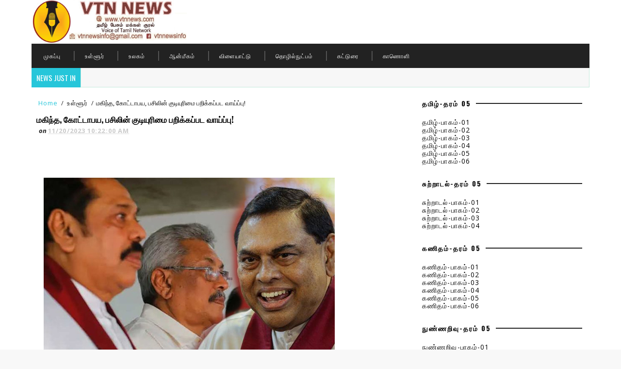

--- FILE ---
content_type: text/html; charset=UTF-8
request_url: https://www.vtnnews.com/2023/11/blog-post_157.html
body_size: 39905
content:
<!DOCTYPE html>
<html class='v2' dir='ltr' xmlns='http://www.w3.org/1999/xhtml' xmlns:b='http://www.google.com/2005/gml/b' xmlns:data='http://www.google.com/2005/gml/data' xmlns:expr='http://www.google.com/2005/gml/expr'>
<head>
<link href='https://www.blogger.com/static/v1/widgets/335934321-css_bundle_v2.css' rel='stylesheet' type='text/css'/>
<link href='https://cdnjs.cloudflare.com/ajax/libs/font-awesome/4.7.0/css/font-awesome.min.css' rel='stylesheet'/>
<style>
      
  .back-top{z-index:2;background-color:#26c6da;width:35px;height:35px;position:fixed;bottom:-100px;right:25px;cursor:pointer;overflow:hidden;font-size:35px;color:#13253a;text-align:center;line-height:35px;transition:all .3s ease }
      .back-top:hover{background-color:white; }
      
  
    </style>
<script type='text/javascript'>
 $(document).ready(function() {$('.PopularPosts img').attr('width', '100%').attr('height', 'auto').attr('src', function(i, src) {return src.replace( 's72-c', 's120-c' );});});
<!-- helparchive.blogspot.com -->
</script>
<meta content='width=device-width, initial-scale=1, maximum-scale=1' name='viewport'/>
<link href="//fonts.googleapis.com/css?family=Open+Sans:400,400italic,700,700italic%7COswald:300,400,700%7CShadows+Into+Light" media="all" rel="stylesheet" type="text/css">
<link href='//maxcdn.bootstrapcdn.com/font-awesome/4.7.0/css/font-awesome.min.css' rel='stylesheet'/>
<meta content='text/html; charset=UTF-8' http-equiv='Content-Type'/>
<meta content='blogger' name='generator'/>
<link href='https://www.vtnnews.com/favicon.ico' rel='icon' type='image/x-icon'/>
<link href='http://www.vtnnews.com/2023/11/blog-post_157.html' rel='canonical'/>
<link rel="alternate" type="application/atom+xml" title="VTN News - Atom" href="https://www.vtnnews.com/feeds/posts/default" />
<link rel="alternate" type="application/rss+xml" title="VTN News - RSS" href="https://www.vtnnews.com/feeds/posts/default?alt=rss" />
<link rel="service.post" type="application/atom+xml" title="VTN News - Atom" href="https://www.blogger.com/feeds/6548605868821936471/posts/default" />

<link rel="alternate" type="application/atom+xml" title="VTN News - Atom" href="https://www.vtnnews.com/feeds/2673514169671102002/comments/default" />
<!--Can't find substitution for tag [blog.ieCssRetrofitLinks]-->
<link href='https://cdn.ibcstack.com/article/fa8b54cc-6b04-4045-804b-154ed32599d9/23-655ac0450a214.webp' rel='image_src'/>
<meta content='http://www.vtnnews.com/2023/11/blog-post_157.html' property='og:url'/>
<meta content='மகிந்த, கோட்டாபய, பசிலின் குடியுரிமை பறிக்கப்பட வாய்ப்பு!' property='og:title'/>
<meta content=' இலங்கை வங்குரோத்து அடையக் காரணமான கோட்டாபய, மகிந்த, மற்றும் பசில் ராஜபக்ச ஆகியோரின் குடியுரிமைகள் இல்லாதொழிக்கப்பட வேண்டுமென எதிர்க்கட்சித்...' property='og:description'/>
<meta content='https://lh3.googleusercontent.com/blogger_img_proxy/AEn0k_sVH0qOFnUjwruORYSO-V9dbCIEWZJMoSONEj9FknUWIHlU9MwOZuVzO_-nZ6Q90jdckrJMVgbiWMNF6qNBzqPjOntzZY56h-FACHXDVzpP2b-ogoBDqWeCc3Ak_LKzCkpdEAZf3l3UM0ThPlwKDMqZQup3AxdLZP9X71bRJA=w1200-h630-p-k-no-nu' property='og:image'/>
<title>
மக&#3007;ந&#3021;த, க&#3019;ட&#3021;ட&#3006;பய, பச&#3007;ல&#3007;ன&#3021; க&#3009;ட&#3007;ய&#3009;ர&#3007;ம&#3016; பற&#3007;க&#3021;கப&#3021;பட வ&#3006;ய&#3021;ப&#3021;ப&#3009;! - VTN News
</title>
<!-- Description and Keywords (start) -->
<meta content='YOUR KEYWORDS HERE' name='keywords'/>
<!-- Description and Keywords (end) -->
<meta content='மகிந்த, கோட்டாபய, பசிலின் குடியுரிமை பறிக்கப்பட வாய்ப்பு!' property='og:title'/>
<meta content='http://www.vtnnews.com/2023/11/blog-post_157.html' property='og:url'/>
<meta content='article' property='og:type'/>
<meta content='https://cdn.ibcstack.com/article/fa8b54cc-6b04-4045-804b-154ed32599d9/23-655ac0450a214.webp' property='og:image'/>
<meta content='VTN News' property='og:site_name'/>
<meta content='https://www.vtnnews.com/' name='twitter:domain'/>
<meta content='மகிந்த, கோட்டாபய, பசிலின் குடியுரிமை பறிக்கப்பட வாய்ப்பு!' name='twitter:title'/>
<meta content='summary_large_image' name='twitter:card'/>
<meta content='https://cdn.ibcstack.com/article/fa8b54cc-6b04-4045-804b-154ed32599d9/23-655ac0450a214.webp' name='twitter:image'/>
<meta content='மகிந்த, கோட்டாபய, பசிலின் குடியுரிமை பறிக்கப்பட வாய்ப்பு!' name='twitter:title'/>
<!-- Social Media meta tag need customer customization -->
<meta content='Facebook App ID here' property='fb:app_id'/>
<meta content='Facebook Admin ID here' property='fb:admins'/>
<meta content='@username' name='twitter:site'/>
<meta content='@username' name='twitter:creator'/>
<style id='page-skin-1' type='text/css'><!--
/*
-----------------------------------------------
Blogger Template Style
Name:        Sora Seo
Author :     http://www.soratemplates.com
License:     Premium Version
----------------------------------------------- */
/* Variable definitions
-----------------------
<Variable name="bodybackground" description="Background" type="background" color="#f8f8f8" default="$(color) url(https://blogger.googleusercontent.com/img/b/R29vZ2xl/AVvXsEjW-WlLF7SAfFXtNH9-nT74HhpGwoomlpvrGDqrwmWAp9wYNMV7RcZkXlcoMN4BSxxprPC3si_kDnYEQFSTXgwwH6NYceep1TpTcVekiVBtZ9ro3YXzKYQIqv534pmRNcF54xS2BBe38YNA/s1600/bg.png) repeat fixed top left"/>
<Variable name="maincolor" description="Primary Color" type="color" default="#26c6da" />
<Variable name="maindarkcolor" description="Primary Dark Color" type="color" default="#222" />
-----------------------
*/
/*****************************************
reset.css
******************************************/
html, body, .section, .widget, div, span, applet, object, iframe,
h1, h2, h3, h4, h5, h6, p, blockquote, pre,
a, abbr, acronym, address, big, cite, code,
del, dfn, em, font, img, ins, kbd, q, s, samp,
small, strike, strong, sub, sup, tt, var,
dl, dt, dd, ol, ul, li,
fieldset, form, label, legend,
table, caption, tbody, tfoot, thead, tr, th, td, figure {    margin: 0;    padding: 0; }
html {   overflow-x: hidden;}
a {text-decoration:none;color:#26c6da;}
article,aside,details,figcaption,figure,
footer,header,hgroup,menu,nav,section {     display:block;}
table {    border-collapse: separate;    border-spacing: 0;}
caption, th, td {    text-align: left;    font-weight: normal;}
blockquote:before, blockquote:after,
q:before, q:after {    content: "";}
.quickedit, .home-link{display:none;}
blockquote, q {    quotes: "" "";}
sup{    vertical-align: super;    font-size:smaller;}
code{    font-family: 'Courier New', Courier, monospace;    font-size:12px;    color:#272727;}
::selection {background:transparent; text-shadow:#000 0 0 2px;}
::-moz-selection {background:transparent; text-shadow:#000 0 0 2px;}
::-webkit-selection {background:transparent; text-shadow:#000 0 0 2px;}
::-o-selection {background:transparent; text-shadow:#000 0 0 2px;}
a img{	border: none;}
ol, ul { padding:0;  margin:0;  text-align: left;  }
ol li { list-style-type: decimal;  padding:0 0 5px;  }
ul li { list-style-type: disc;  padding: 0 0 5px;  }
ul ul, ol ol { padding: 0; }
#navbar-iframe, .navbar {   height:0px;   visibility:hidden;   display:none   }
.Attribution, .feed-links, .post-footer-line.post-footer-line-1, .post-footer-line.post-footer-line-2 , .post-footer-line.post-footer-line-3 {
display: none;
}
.CSS_LIGHTBOX {
z-index: 99!important;
}
.item-control {
display: none !important;
}
h2.date-header, h4.date-header {display:none;margin:1.5em 0 .5em}
h1, h2, h3, h4, h5, h6 {
font-family:Oswald;
font-weight: 400;
color: #2e2e2e;
}
blockquote {
padding: 8px;
background-color: #faebbc;
border-top: 1px solid #e1cc89;
border-bottom: 1px solid #e1cc89;
margin: 5px;
background-image: url(https://blogger.googleusercontent.com/img/b/R29vZ2xl/AVvXsEgNkxCjm9HDd8HHmp2fU_z5YX8e14pIOxNXCL_izoglaBxv6A0h2LunD8auAGYB8lZIy8x6scIPw1vl9fHPYGrfHyTfZyA64Xi1sGhk1ZIWRVPVG2xs8JiXS4wlaYqavHeiUXN0qUsIXuY/s1600/openquote1.gif);
background-position: top left;
background-repeat: no-repeat;
text-indent: 23px;
}
blockquote p{
display: block;
background-image: url(https://blogger.googleusercontent.com/img/b/R29vZ2xl/AVvXsEj4kxq01x2t-Qps_a38Gs41GULAzyzemFlXGlaMow_m1pnmWG1CZDWEGVuvBMfErwDMniIxDEB4djAiHKcbgxGbxbDxQFYkDTDhH1Cx-OEygyTO9fz-hh38I0YjR21KGExNrfp1c_olz64/s1600/closequote1.gif);
background-repeat: no-repeat;
background-position: bottom right;
}
img {
max-width: 100%;
vertical-align: middle;
}
* {
outline: 0;
transition: all .3s ease;
-webkit-transition: all .3s ease;
-moz-transition: all .3s ease;
-o-transition: all .3s ease;
}
.item #blog-pager {
display: none;
height: 0;
opacity: 0;
visibility: hidden;
}
.widget iframe, .widget img .media {
max-width: 400%;
}
.status-msg-wrap {
display: none;
}
a:hover {
color:#26c6da;
}
/*****************************************
Custom css starts
******************************************/
body {
color: #2e2e2e;
font-family: 'Open Sans', sans-serif;
font-size: 14px;
font-weight: normal;
line-height: 21px;
background: #f8f8f8 url(https://blogger.googleusercontent.com/img/b/R29vZ2xl/AVvXsEjW-WlLF7SAfFXtNH9-nT74HhpGwoomlpvrGDqrwmWAp9wYNMV7RcZkXlcoMN4BSxxprPC3si_kDnYEQFSTXgwwH6NYceep1TpTcVekiVBtZ9ro3YXzKYQIqv534pmRNcF54xS2BBe38YNA/s1600/bg.png) repeat fixed top left;
}
/* ######## Wrapper Css ######################### */
#outer-wrapper{max-width:100%;margin:0 auto;background-color:#FFF;box-shadow:0 0 5px RGBA(0, 0, 0, 0.2)}
.row{width:1150px}
#content-wrapper {
margin: 0 auto;
padding: 0px 0px 0px;
overflow: hidden;
}
#main-wrapper {
float: left;
width: 68%;
max-width: 800px;
}
#sidebar-wrapper {
float: right;
width: 30%;
max-width: 330px;
margin:15px;
}
/* ######## Top Header Bar Css ######################### */
.top-bar {
background-color: #FFFFFF;
border-bottom: 1px solid rgba(255,255,255,0.2);
}
.top-bar-wrapper {
position: relative;
overflow: hidden;
min-height:40px;
color: #fff;
margin:0 auto;
}
.top-bar-social, .bottom-bar-social {
float: right;
padding: 5px 0;
}
.bottom-bar-social {
padding:0 0;
}
.top-bar-social li, .bottom-bar-social li {
display: inline;
padding: 0;
float: left;
margin-right: 5px;
;
}
.top-bar-social .widget ul, .bottom-bar-social .widget ul {
padding: 0;
}
.top-bar-social .LinkList ul, .bottom-bar-social .LinkList ul {
text-align: center;
}
.top-bar-social #social a {
display: block;
width: 30px;
height: 30px;
line-height: 30px;
font-size: 12px;
color: #fff;
background: #26c6da;
-webkit-border-radius: 100%;
-moz-border-radius: 100%;
border-radius: 100%;
transition: background 0.3s linear;
-moz-transition: background 0.3s linear;
-webkit-transition: background 0.3s linear;
-o-transition: background 0.3s linear;
}
.bottom-bar-social #social a {
display: block;
width: 30px;
height: 30px;
line-height: 30px;
font-size: 15px;
color: #fff;
background: #26c6da;
transition: color 0.3s linear;
-moz-transition: color 0.3s linear;
-webkit-transition: color 0.3s linear;
-o-transition: color 0.3s linear;
-webkit-border-radius: 100%;
-moz-border-radius: 100%;
border-radius: 100%;
}
.top-bar-social #social a:before, .bottom-bar-social #social a:before {
display: inline-block;
font: normal normal normal 22px/1 FontAwesome;
font-size: inherit;
font-style: normal;
font-weight: 400;
-webkit-font-smoothing: antialiased;
-moz-osx-font-smoothing: grayscale;
}
.top-bar-social .bloglovin:before, .bottom-bar-social .bloglovin:before{content:"\f004"}
.top-bar-social .facebook:before, .bottom-bar-social .facebook:before{content:"\f09a"}
.top-bar-social .twitter:before, .bottom-bar-social .twitter:before{content:"\f099"}
.top-bar-social .gplus:before, .bottom-bar-social .gplus:before{content:"\f0d5"}
.top-bar-social .rss:before, .bottom-bar-social .rss:before{content:"\f09e"}
.top-bar-social .youtube:before, .bottom-bar-social .youtube:before{content:"\f167"}
.top-bar-social .skype:before, .bottom-bar-social .skype:before{content:"\f17e"}
.top-bar-social .stumbleupon:before, .bottom-bar-social .stumbleupon:before{content:"\f1a4"}
.top-bar-social .tumblr:before, .bottom-bar-social .tumblr:before{content:"\f173"}
.top-bar-social .vine:before, .bottom-bar-social .vine:before{content:"\f1ca"}
.top-bar-social .stack-overflow:before, .bottom-bar-social .stack-overflow:before{content:"\f16c"}
.top-bar-social .linkedin:before, .bottom-bar-social .linkedin:before{content:"\f0e1"}
.top-bar-social .dribbble:before, .bottom-bar-social .dribbble:before{content:"\f17d"}
.top-bar-social .soundcloud:before, .bottom-bar-social .soundcloud:before{content:"\f1be"}
.top-bar-social .behance:before, .bottom-bar-social .behance:before{content:"\f1b4"}
.top-bar-social .digg:before, .bottom-bar-social .digg:before{content:"\f1a6"}
.top-bar-social .instagram:before, .bottom-bar-social .instagram:before{content:"\f16d"}
.top-bar-social .pinterest:before, .bottom-bar-social .pinterest:before{content:"\f0d2"}
.top-bar-social .delicious:before, .bottom-bar-social .delicious:before{content:"\f1a5"}
.top-bar-social .codepen:before, .bottom-bar-social .codepen:before{content:"\f1cb"}
.top-bar-social .email:before, .bottom-bar-social .email:before{content:"\f0e0"}
.top-bar-social #social a.facebook:hover {
background-color: #3b5998;
}
.top-bar-social #social a.twitter:hover {
background-color: #55acee;
}
.top-bar-social #social a.gplus:hover {
background-color: #dd4b39;
}
.top-bar-social ul#social a.linkedin:hover {
background-color: #0976b4;
}
.top-bar-social ul#social a.instagram:hover {
background-color: #3f729b;
}
.top-bar-social ul#social a.pinterest:hover {
background-color: #cc2127;
}
.bottom-bar-social ul#social a.facebook:hover {
color: #3b5998;
}
.bottom-bar-social ul#social a.twitter:hover {
color: #55acee;
}
.bottom-bar-social ul#social a.gplus:hover {
color: #dd4b39;
}
.bottom-bar-social ul#social a.linkedin:hover {
color: #0976b4;
}
.bottom-bar-social ul#social a.instagram:hover {
color: #3f729b;
}
.bottom-bar-social ul#social a.pinterest:hover {
color: #cc2127;
}
.top-bar-social ul#social a:hover, .bottom-bar-social ul#social a:hover {
color: #fff;
opacity: 1;
}
.top-bar-menu {
float: left;
}
.top-menu ul {
overflow: hidden;
list-style: none;
padding: 0;
margin: 0;
}
.top-menu ul li {
float: left;
display: inline-block;
list-style: none;
padding:0;
}
.top-menu ul li a {
padding: 12px 16px;
display: block;
border: none !important;
text-decoration: none;
line-height: inherit;
font-size: 14px;
font-weight: normal;
color:#fff;
}
.selectnav {display:none}
/* ######## Header Css ######################### */
#header-wrapper {
background: #FFFFFF;
}
#header-wrappers {
color: #222222;
padding: 0px 0 0px;
margin: 0 auto;
}
#header-inner {
background-position: left;
background-repeat: no;
}
.headerleft img {
height: 90px;
margin: 0 0 0;
}
.headerleft h1,
.headerleft h1 a,
.headerleft h1 a:hover,
.headerleft h1 a:visited {
font-family: 'Shadows Into Light', cursive;
color: #fff;
font-size: 55px;
font-weight: bold;
line-height: 68px;
margin: 0;
padding: 0 0 5px;
text-decoration: none;
text-transform: uppercase;
}
.headerleft h3 {
font-weight: 400;
margin: 0;
padding: 0;
}
.headerleft .description {
color: #000000;
font: normal 14px Oswald;
margin: 0;
padding: 10px 0;
text-transform: uppercase;
text-align: left;
}
.headerleft {
float: left;
margin: 0;
padding: 0;
width: 320px;
}
.headerright {
float: right;
margin: 0;
padding: 1px 0 0;
width: 730px;
}
/* ######## Navigation Menu Css ######################### */
.selectnav {
display:none;
}
.tm-menu {
font-weight: 400;
margin: 0 auto;
height:50px;
}
ul#nav {
list-style: none;
margin: 0;
padding: 0;
}
#menu .widget {
display: none;
}
#menu {
height: 50px;
position: relative;
text-align: center;
z-index: 15;
margin:0 auto;
background: #222222;
padding-right:50px;
}
.menu-wrap {
margin:0 auto;
position: relative;
}
#menu ul > li {
position: relative;
vertical-align: middle;
display: inline-block;
padding: 0;
margin: 0;
}
#menu ul > li:hover > a {
}
#menu ul > li > a {
color: #fff;
font-size: 12px;
font-weight: 500;
line-height: 50px;
display: inline-block;
text-transform: uppercase;
text-decoration: none;
letter-spacing: 1px;
margin: 0;
padding: 0 25px;
font-family: Oswald;
}
#menu ul > li > ul > li:first-child > a {
padding-left: 12px
}
#menu ul > li > ul {
position: absolute;
background: #4d4d4d;
top: 100%;
left: 0;
min-width: 180px;
padding: 0;
z-index: 99;
margin-top: 0;
visibility: hidden;
opacity: 0;
-webkit-transform: translateY(10px);
-moz-transform: translateY(10px);
transform: translateY(10px)
}
#menu ul > li > ul > li > ul {
position: absolute;
top: 0;
left: 180px;
width: 180px;
background: #5d5d5d;
z-index: 99;
margin-top: 0;
margin-left: 0;
padding: 0;
border-left: 1px solid #6d6d6d;
visibility: hidden;
opacity: 0;
-webkit-transform: translateY(10px);
-moz-transform: translateY(10px);
transform: translateY(10px)
}
#menu ul > li > ul > li {
display: block;
float: none;
text-align: left;
position: relative;
border-bottom: 1px solid;
border-top: none;
border-color: #8d8d8d;
}
#menu ul > li > ul > li:last-child {
border: 0;
}
#menu ul li:after {
content: "|";
display: block;
position: absolute;
margin: auto;
top: -20px;
right: -5px;
bottom: 0;
width: 8px;
height: 8px;
text-align: center;
font-weight: 400;
font-size: 20px;
text-rendering: auto;
-webkit-font-smoothing: antialiased;
-moz-osx-font-smoothing: grayscale;
color: #5c5c5c;
}
#menu ul li.parent ul li:after, #menu ul li:last-child:after {
display:none;
}
#menu ul > li:hover {
background-color: #26c6da
}
#menu ul > li > ul > li a {
font-size: 11px;
display: block;
color: #fff;
line-height: 35px;
text-transform: uppercase;
text-decoration: none;
margin: 0;
padding: 0 12px;
border-right: 0;
border: 0
}
#menu ul > li.parent > a:after {
content: '\f107';
font-family: FontAwesome;
float: right;
margin-left: 5px
}
#menu ul > li:hover > ul,
#menu ul > li > ul > li:hover > ul {
opacity: 1;
visibility: visible;
-webkit-transform: translateY(0);
-moz-transform: translateY(0);
transform: translateY(0)
}
#menu ul > li > ul > li.parent > a:after {
content: '\f105';
float: right
}
#menu ul ul {
}
.ty-ran-yard {
position: absolute;
right: 0;
top: 0;
z-index: 99;
}
.ty-ran-yard span {
list-style: none;
}
/* ######## Ticker Css ######################### */
.news-tick-bar {
margin: 0;
width:auto;
}
.ticker .title {
float: left;
height: 40px;
font-size: 15px;
color: #fff;
line-height: 40px;
font-weight: 400;
overflow: hidden;
padding: 0 10px;
background:#26c6da;
font-family: Oswald;
text-transform:uppercase;
}
.ticker .title .fa {
padding: 5px 6px;
color: #fff;
}
.ticker .widget-content {
height: 40px;
box-sizing: border-box;
overflow: hidden;
padding: 0 4px;
border: 1px solid rgba(14, 185, 117, 0.22);
border-top: 0;
}
.ticker .widget-content li {
float: left;
margin-left: 100px;
display: inline-block;
height: 38px;
line-height: 38px;
padding: 0
}
.ticker .widget {
height: 40px;
overflow: hidden;
background-color: #f7f7f7;
}
.ticker .post-tag {
display: inline-block;
background-color: #0c0c0c;
color: #fff;
margin-right: 10px;
font-weight: 400;
border-radius: 2px;
height: 18px;
line-height: 18px;
padding: 0 6px;
font-size: 10px;
text-transform: uppercase;
position: relative;
margin-top: 10px;
float: left
}
.ticker .tyard-title {
font-size: 14px;
font-weight: 400;
display: inline-block;
font-family:Open sans;
}
.ticker .tyard-title a {
color: $darkcolor;
}
.ticker .tyard-title a:hover {
color: #26c6da;
}
.tickercontainer,
.tickercontainer .mask,
ul.newsticker {
-webkit-transition: all 0 linear;
-moz-transition: all 0 linear;
-o-transition: all 0 linear;
transition: all 0 linear;
list-style: none;
margin: 0
}
.tickercontainer {
margin: 0;
padding: 0;
overflow: hidden
}
.tickercontainer .mask {
position: relative;
overflow: hidden
}
.newsticker {
position: relative;
list-style-type: none;
margin: 0;
padding: 0
}
ul.newsticker {
-webkit-transition: all 0s linear;
-moz-transition: all 0s linear;
-o-transition: all 0s linear;
transition: all 0s linear;
position: relative;
list-style-type: none;
margin: 0;
padding: 0
}
.tickeroverlay-left {
display: none
}
.tickeroverlay-right {
display: none
}
/* ######## Sidebar Css ######################### */
.sidebar .widget, .mini-sidebar .widget {
margin-bottom: 20px;
position: relative;
clear: both;
}
.sidebar h2 {
padding: 0;
margin: 0 0 20px;
position:relative;
}
.sidebar h2:before {
position: absolute;
content: '';
width: 100%;
height: 2px;
background-color: #222222;
top: 17px;
z-index: 0;
}
.sidebar h2 span {
position: relative;
display: inline-block;
font-size: 14px;
font-weight: 700;
text-transform: uppercase;
letter-spacing: 2px;
background-color: #fff;
padding: 0 10px 0 0;
z-index: 1;
color:#000;
}
.sidebar ul,.sidebar li, .mini-sidebar ul,.mini-sidebar li {
list-style-type:none;
margin:0;
padding: 0;
}
.sidebar .LinkList li, .mini-sidebar .LinkList li {
padding: 0 0 6px 0;
margin: 0 0 6px 0;
text-transform:capitalize;
}
/* Multi Tab Widget */
.menu-tab li a,
.sidetabs .section {
transition: all 0s ease;
-webkit-transition: all 0s ease;
-moz-transition: all 0s ease;
-o-transition: all 0s ease;
-ms-transition: all 0s ease
}
.menu-tab {
overflow: hidden;
clear: both;
padding: 0;
margin: 0
}
.sidetabs .widget-content {
padding: 10px 0;
}
.sidetabs .widget h2 {
display: none
}
.menu-tab li {
width: 50%;
float: left;
display: inline-block;
padding: 0
}
.menu-tab li a {
font-family: 'Oswald', sans-serif;
height: 32px;
text-align: center;
padding: 0;
font-weight: 400;
display: block;
color: #fff;
background-color:#192b33;
font-size: 14px;
line-height: 32px;
letter-spacing: 1.5px;
text-transform: uppercase
}
.menu-tab li.active a {
color: #fff;
background-color:#26c6da;
}
.menu-tab li {
display: none
}
.hide-tab {
display: inline-block!important
}
#tabside2 {
margin-bottom: 15px;
}
/* ######## Post Css ######################### */
article {
margin:0;
padding:0;
overflow: hidden;
}
.post-outer {
border-bottom:1px solid #d0cccc;
margin:0;
padding:0;
}
.post {
display: block;
overflow: hidden;
word-wrap: break-word;
}
.index .post, .archive .post {
background:#;
margin-top:0px;
}
.post-head h1 {
color: #000;
font-size: 20px;
font-weight: bold;
}
.post h2 {
margin-bottom: 1px;
line-height: 1.2em;
font-size: 13px;
font-weight: 200;
}
a:hover {
color: #26c6da;
}
a {
color: #000;
letter-spacing: 1.1px;
}
.post h2 {
margin: 10px 0;
padding: 0;
text-transform:uppercase;
}
.retitle h2 {
display: block;
}
.post-body {
margin: 10px;
padding:15px;
font-size: 13px;
line-height: 22px;
box-sizing: border-box;
}
.post-body a {
}
.block-image   {
float:left;
width: 100px;
height: 110px;
margin-right: 20px;
margin-top: 10px;
margin-bottom: -10px;
position:relative;
}
.block-image .thumb {
width: 135px;
height: 90px;
position: relative;
display: block;
overflow: hidden;
float:left;
margin:0;
padding:0;}
.block-image a {
width: 85%;
height: 90px;
display: block;
transition: all .3s ease-out!important;
-webkit-transition: all .3s ease-out!important;
-moz-transition: all .3s ease-out!important;
-o-transition: all .3s ease-out!important;
}
.block-image .thumb:hover > a:before {
opacity: 0.9;
size:100%;
}
.date-header-post {
color: #90949c;
display: block;
font-size: 12px;
font-weight: bold;
line-height: 1.3em;
margin: 0!important;
padding: 0;
}
.date-header-post a {
color: #bdbdbd;
font-weight: bolder;
}
.post-header {
padding:12px 10px 10px;
}
.index .post-header, .archive .post-header {
padding:0;
}
#meta-post .fa-calendar-o {
margin-left: 8px;
}
.breadcrumbs .fa-angle-right:before{margin:0 5px}
.breadcrumbs{margin:0;font-size:13px;    padding: 10px 0;}
.breadcrumbs span a.bhome{color:#26c6da}
.breadcrumbs span,.breadcrumbs span a{color:#010101;padding: 0 2px;}
.breadcrumbs span a:hover{color:#26c6da}
.post-meta {
color: #bdbdbd;
display: block;
font-size: 13px;
font-weight: 400;
line-height: 21px;
margin: 0;
padding: 0;
}
.post-meta a {
color: #CBCBCB;
}
.post-meta i {
color: #222222;
}
.post-timestamp {
margin-left: 5px;
font-weight: bolder;
color: #991b1e;
}
.label-head {
margin-left: 5px;
}
.label-head a {
padding-left: 2px;
}
.resumo {
margin-top: 10px;
color: #343434;
}
.resumo span {
display: block;
margin-bottom: 8px;
font-size: 14px;
line-height: 22px;
text-align: justify;
}
.post-body img {
max-width: 100%;
padding: 10px 0;
position: relative;
margin:0 auto;
}
.post h3 {
font-size: 18px;
margin-top: 20px;
margin-bottom: 10px;
line-height: 1.1;
}
.block-image .post-labels {
position:absolute;
bottom: 0px;
left: 0px;
padding: 3px 1px 3px;
background: #00c8d7;
color: #fff;
font-size: 9.5px;
text-transform: uppercase;
display: inline-block;
z-index: 9;
display:none;
}
.block-image .post-labels a {
color:#fff;
height:auto;
width:auto;
}
.block-image .meta-botom {
position:absolute;
bottom:10px;
right:10px;
}
.block-image .meta-botom .share-art {
position: relative;
}
.block-image .meta-botom .share-art span {
display: none;
}
.block-image .meta-botom .share-art {
float: right;
padding: 10;
padding-top: 0;
font-size: 14px;
font-weight: 400;
text-transform: capitalize;
}
.block-image .meta-botom .share-art a {
color: #fff;
padding: 5px 10px;
margin-left: 4px;
border-radius: 2px;
display: inline-block;
margin-right: 0;
height: auto;
width: auto;
}
.block-image .meta-botom .share-art .fac-art  {
background-color: #003471;
}
.block-image .meta-botom .share-art .twi-art  {
background-color: #00BFF3;
}
.block-image .meta-botom .share-art .goo-art  {
background-color: #EA4D29;
}
.block-image .meta-botom .share-art .wat-art{background:#25d266;display:none;}
.block-image .meta-botom .share-art .wat-art:hover{background:rgba(37, 210, 102, 0.73)}
.block-image .meta-botom .share-art .wat-art{display:inline-block;}
}
.block-image .meta-botom .share-art i {color:#fff;}
.block-image .meta-botom .share-art a:hover i{opacity:0.7;}
.comment-link {
white-space: normal;
}
#blog-pager {
clear: both;
text-align: center;
margin: 0;
font-family: Oswald;
}
.index .blog-pager,
.index #blog-pager {
display: block
}
.index .blog-pager,
.index #blog-pager,
.archive .blog-pager,
.archive #blog-pager {
-webkit-border-radius: 0;
-moz-border-radius: 0;
border-radius: 0;
padding: 15px 0 5px;
text-align: center;
}
.showpageNum a,
.showpage a,
#blog-pager-newer-link a,
#blog-pager-older-link a {
color: #fff;
background-color: #222222;
font-size: 14px;
font-weight: 400;
line-height: 24px;
margin-right: 5px;
overflow: hidden;
padding: 4px 10px;
text-decoration: none
}
.showpageNum a:hover,
.showpage a:hover,
#blog-pager-newer-link a:hover,
#blog-pager-older-link a:hover {
decoration: none;
background-color: #26c6da
}
.showpageOf {
display: none;
font-size: 0
}
.showpagePoint {
color: #fff;
background-color: #26c6da;
font-size: 14px;
font-weight: 400;
line-height: 24px;
margin-right: 5px;
overflow: hidden;
padding: 4px 10px;
text-decoration: none
}
#post-pager .blog-pager-older-link:hover, #post-pager .blog-pager-newer-link:hover {
color:#26c6da;
background:inherit;
}
#post-pager {
clear:both;
float: left;
display: block;
width: 100%;
box-sizing: border-box;
margin: 15px 0;
}
#post-pager .blog-pager-older-link, #post-pager .blog-pager-newer-link {
border:0;
text-align:right;
background:none;
color:#222222;
}
#post-pager .blog-pager-newer-link {
border: 0;
text-align:left;
}
#post-pager #blog-pager-newer-link, #post-pager #blog-pager-older-link {
width: 50%;
}
#post-pager a b {
display: block;
padding: 0 0 5px;
font-weight: 700;
letter-spacing: 1px;
font-size: 13px;
color:#maincolor;
font-family: Oswald;
}
#post-pager a span {
text-transform:capitalize;
}
#post-pager .blog-pager-older-link, #post-pager .blog-pager-newer-link {
padding:0;
display: block;
}
/* ######## Share widget Css ######################### */
.item .post-footer .share-box .post-labels {
float: left;
}
.item .post-footer .share-box .post-labels .label-title {
color: #fff;
padding: 3px 8px;
font-size: 13px;
background-color: #26c6da;
}
.item .post-footer .share-box .post-labels a {
color: $textcolor;
padding: 3px 8px;
font-size: 13px;
background-color: #f8f8f8;
}
.post-footer .share-box {
position: relative;
padding: 10px 0;
text-align: left;
}
.post-footer .share-title {
border-bottom: 2px solid #eee;
color: #010101;
display: inline-block;
padding-bottom: 7px;
font-size: 15px;
font-weight: 500;
clear: both;
margin: 0 0 10px;
position: relative;
float: left;
}
.Related-title {
padding: 0;
margin: 0 0 20px;
position:relative;
display: block;
}
.Related-title:before {
position: absolute;
content: '';
width: 100%;
height: 2px;
background-color: #222222;
top: 10px;
z-index: 0;
}
.Related-title span {
position: relative;
display: inline-block;
font-size: 14px;
font-weight: 700;
text-transform: uppercase;
letter-spacing: 2px;
background-color: #fff;
padding: 0 10px 0 0;
z-index: 1;
color:#000;
}
.post-footer .share-title:after {
position: absolute;
left: 50%;
margin-left: -5px;
bottom: -5px;
content: "";
display: block;
width: 0;
height: 0;
border-left: 5px solid transparent;
border-right: 5px solid transparent;
border-top: 5px solid #eee;
}
.post-footer .share-art {
float: left;
padding: 0;
padding-left: 15px;
font-size: 13px;
font-weight: 400;
text-transform: capitalize;
}
.post-footer .share-art a {
color: #;
padding: 3px 8px;
margin-left: 4px;
border-radius: 2px;
display: inline-block;
margin-right: 0;
background: #010101;
}
.post-footer .share-art i {
color:#fff;
}
@media only screen and (max-width: 800px) {
#menu ul{width: 100%;background:#fff;position:absolute;top:100%;left:0;z-index:10;height:auto;display:none;}
#menu li:hover > ul {width: 100%;}
#menu li a {line-height: 35px;}
#menu li ul {top: 0px;position: relative;box-shadow: none;}
#menu ul.menus{width:100%;position:static;padding-left:20px}
#menu li{display:block;float:none;width:auto; font:normal 0.8em Arial;}
#menu input,#menu label{position:absolute;right:10px;bottom:-10px; display:block }
#menu input{z-index:4}
#menu input:checked + label{color: #000000;background: #0076ce}
#menu input:hover + label {background: #eee}
#menu input:checked ~ ul{display:block;border-bottom: 1px solid #ddd;border-top: 1px solid #ddd;}
}
/* ######## Comments Css ######################### */
.comments-title {
position: relative;
clear: both;
z-index: 1;
margin: 0;
line-height: 33px
}
.comments-title h2 {
display: inline-block;
position: relative;
background-color: #fff;
color: #1c1c1c;
font-size: 18px;
letter-spacing: -.4px;
text-transform: uppercase;
font-weight: 700;
z-index: 1;
margin: 0;
padding-right: 15px
}
.comments-title:after {
content: "";
position: absolute;
z-index: 0;
top: 14px;
left: 0;
width: 100%;
height: 5px;
background-color: #F5F5F5
}
.blogger-tab {
display: block
}
.comments {
clear: both;
margin: 0;
color: #1c1c1c;
background: #ffffff;
padding: 10px 0;
}
.comments h4 {
font-weight: 400;
font-size: 12px;
padding-top: 1px;
margin-bottom:10px;
}
.comments .comments-content {
margin: 0;
padding: 0
}
.comments .comments-content .comment {
margin-bottom: 0;
padding-bottom: 8px
}
.comments .comments-content .comment:first-child {
padding-top: 0
}
.facebook-tab,
.fb_iframe_widget_fluid span,
.fb_iframe_widget iframe {
width: 100%!important
}
.comments .item-control {
position: static
}
.comments .avatar-image-container {
float: left;
overflow: hidden;
position: absolute
}
.comments .avatar-image-container,
.comments .avatar-image-container img {
height: 45px;
max-height: 45px;
width: 45px;
max-width: 45px;
border-radius: 0
}
.comments .comment-block {
overflow: hidden;
padding: 0 0 10px
}
.comments .comment-block,
.comments .comments-content .comment-replies {
margin-left: 60px;
margin-top: 0
}
.comments .comments-content .inline-thread {
padding: 0
}
.comments .comment-actions {
float: left;
width: 100%;
position: relative;
margin: 0
}
.comments .comments-content .comment-header {
font-size: 14px;
display: block;
overflow: hidden;
clear: both;
margin: 0 0 3px;
padding: 0 0 5px;
border-bottom: 1px dotted #f5f5f5
}
.comments .comments-content .user {
font-style: normal;
font-weight: 500;
display: block;
font-size: 16px
}
.comments .comments-content .icon.blog-author {
display: none
}
.comments .comments-content .comment-content {
float: left;
text-align: left;
font-size: 13px;
line-height: 1.4em;
color: #656565
}
.comments .comment .comment-actions a {
margin-right: 5px;
padding: 2px 5px;
color: #1c1c1c;
font-weight: 400;
background-color: #f5f5f5;
font-size: 10px
}
.comments .comment .comment-actions a:hover {
color: #fff;
background-color: #CD2122;
text-decoration: none
}
.comments .comments-content .datetime {
color: #999;
float: left;
font-size: 11px;
position: relative;
font-style: italic;
margin: 2px 0 0;
display: block
}
.comments .comments-content .datetime:before {
content: '\f017';
font-family: fontawesome;
font-style: normal;
margin-right: 3px
}
.comments .comments-content .comment-header a {
color: inherit
}
.comments .comments-content .comment-header a:hover {
color: #CD2122
}
.comments .thread-toggle {
margin-bottom: 4px
}
.comments .thread-toggle .thread-arrow {
height: 7px;
margin: 0 3px 2px 0
}
.comments .thread-expanded {
padding: 8px 0 0
}
.comments .comments-content .comment-thread {
margin: 0
}
.comments .continue a {
padding: 0 0 0 60px;
font-weight: 400
}
.comments .comments-content .loadmore.loaded {
margin: 0;
padding: 0
}
.comments .comment-replybox-thread {
margin: 0
}
iframe.blogger-iframe-colorize,
iframe.blogger-comment-from-post {
height: 283px!important
}
/* ######## Related Post Css ######################### */
#related-posts {
margin-bottom: 10px;
padding: 10px 0;
}
.related li {
width: 24%;
display: inline-block;
height: auto;
min-height: 184px;
float: left;
margin-right: 10px;
overflow: hidden;
position: relative;
}
.related li h3 {
margin-top:0;
}
.related-thumb {
width: 100%;
height: 100px;
overflow: hidden;
border-radius: 2px;
}
.related li .related-img {
width: 100%;
height: 100px;
display: block;
position: relative;
transition: all .3s ease-out!important;
-webkit-transition: all .3s ease-out!important;
-moz-transition: all .3s ease-out!important;
-o-transition: all .3s ease-out!important;
}
.related li .related-img:hover {
-webkit-transform: scale(1.1) rotate(-1.5deg)!important;
-moz-transform: scale(1.1) rotate(-1.5deg)!important;
transform: scale(1.1) rotate(-1.5deg)!important;
transition: all .3s ease-out!important;
-webkit-transition: all .3s ease-out!important;
-moz-transition: all .3s ease-out!important;
-o-transition: all .3s ease-out!important;
}
.related-title a {
font-size: 12px;
line-height: 1.4em;
padding: 10px 0 0;
font-family: Oswald;
font-weight: 400;
font-style: normal;
letter-spacing: 1px;
color: #010101;
display: block;
}
.related li:nth-of-type(4),
.related li:nth-of-type(8),
.related li:nth-of-type(12) {
margin-right: 0;
}
.related .related-tag {
display:none;
}
.related-overlay {
position: absolute;
left: 0;
top: 0;
z-index: 1;
width: 100%;
height: 100%;
background-color: rgba(40,35,40,0.05);
}
.related-content {
display: block;
bottom: 0;
padding: 0px 0px 11px;
width: 100%;
line-height: 1.2em;
box-sizing: border-box;
z-index: 2;
}
.related .related-content .recent-date {
display:none;
}
.recent-date:before, .p-date:before {
content: '\f017';
font-family: fontawesome;
margin-right: 5px;
}
/*****************************************
Footer Bottom CSS
******************************************/
#lower {
margin:auto;
padding: 0px 0px 10px 0px;
width: 100%;
background:#13253a;
}
#lower-wrapper {
margin:auto;
padding: 20px 0px 20px 0px;
border-bottom: 1px solid rgba(255,255,255,0.2);
}
#lowerbar-wrapper {
float: left;
margin: 0px 5px auto;
padding-bottom: 20px;
width: 32%;
color:#fff;
line-height: 1.6em;
word-wrap: break-word;
overflow: hidden;
max-width: 375px;
}
.lowerbar {margin: 0; padding: 0;}
.lowerbar .widget {margin: 0; padding: 10px 10px 0px 10px;box-sizing:border-box;}
.lowerbar h2 {
padding: 0;
margin: 0 0 20px;
position:relative;
}
.lowerbar h2:before {
position: absolute;
content: '';
width: 100%;
height: 2px;
background-color: #1f3b5a;
top: 17px;
z-index: 0;
}
.lowerbar h2 span {
position: relative;
display: inline-block;
font-size: 14px;
font-weight: 700;
text-transform: uppercase;
letter-spacing: 2px;
background-color: #13253a;
padding: 0 10px 0 0;
z-index: 1;
color:#fff;
}
.lowerbar ul {
margin: 0 auto;
padding: 0;
list-style-type: none;
}
.lowerbar li {
display:block;
line-height: 1.6em;
margin-left: 0 !important;
list-style-type: none;
}
.lowerbar li a {
text-decoration:none; color: #fff;
}
.lowerbar li a:hover {
text-decoration:none;
}
.lowerbar .PopularPosts ul li a, .lowerbar .ty-bonus .ty-bonos-entry a {
color:#fff;
}
.lowerbar .PopularPosts .widget-content ul li, .lowerbar .ty-bonus .ty-wow {
border-color:#1f3b5a;
}
/* ######## Footer Css ######################### */
#jugas_footer {
background: #13253a;
color: #BABABA;
font-family:Oswald;
font-weight: 400;
padding: 20px 0px;
}
.copy-container {
margin: 0 auto;
overflow: hidden;
}
.jugas_footer_copyright a {
color: #f4f4f4;
}
.jugas_footer_copyright {
text-align: left;
display:inline-block;
line-height: 30px;
}
/* ######## Custom Widget Css ######################### */
select#BlogArchive1_ArchiveMenu {
width: 100%;
padding: 10px;
border-color: #777;
}
.ty-bonus .ty-wow {
overflow: hidden;
border-bottom: 1px solid #F5F5F5;
padding: 10px 0;
}
.ty-bonus .ty-wow:first-child {
padding-top: 0;
}
.ty-bonus .ty-wow:last-child {
border-bottom: none;
}
.ty-bonus .ty-thumb-bonos {
position: relative;
float: left;
margin: 0!important;
width: 80px;
height: 60px;
overflow: hidden;
display: block;
vertical-align: middle;
}
.ty-bonus .ty-bonus-con {
padding-left: 10px;
display: table-cell;
}
.ty-bonus .ty-bonos-entry {
overflow: hidden;
line-height: 0;
margin: 0 0 2px;
padding: 0;
}
.ty-bonus .ty-bonos-entry a {
color: #222222;
font-weight: 400;
font-size: 14px;
line-height: 1.5em;
}
.ty-bonus .ty-bonos-entry a:hover {
color: #26c6da;
}
.ty-bonus .ty-thumb-bonos:hover .tyimg-lay {
background-color: rgba(40, 35, 40, 0.3);
}
.yard-auth-ty {
margin-right: 10px;
}
.yard-auth-ty::before {
content: '\f007';
font-family: fontawesome;
color: #bbb;
margin-right: 5px;
}
.yard-auth-ty,
.ty-time {
color: #bdbdbd;
font-size: 12px;
font-weight: 400;
}
.ty-time:before {
content: '\f133';
font-family: fontawesome;
color: #bbb;
margin-right: 5px;
}
.sidebar .PopularPosts .widget-content ul li:first-child,
.sidebar .ty-bonus .ty-wow:first-child {
padding-top: 0;
border-top: 0;
}
.sidebar .PopularPosts .widget-content ul li:last-child,
.sidebar .ty-bonus .ty-wow:last-child {
padding-bottom: 0;
}
.tyard-komet .ty-komet .ty-komet-tar {
position: relative;
overflow: hidden;
padding: 0;
width: 55px;
height: 55px;
float: left;
margin: 0 10px 0 0;
}
.tyard-komet .ty-komet {
background: none!important;
clear: both;
list-style: none;
word-break: break-all;
display: block;
border-top: 1px solid #F5F5F5;
border-bottom: 0 !important;
overflow: hidden;
margin: 0;
padding: 10px 0;
}
.tyard-komet .ty-komet:first-child {
padding-top: 0;
border-top: 0;
}
.tyard-komet .ty-komet:last-child {
padding-bottom: 0;
}
.tyard-komet .ty-komet span {
color: #bdbdbd;
display: block;
line-height: 1.2em;
text-transform: lowercase;
font-size: 12px;
font-style: italic;
font-weight: 400;
overflow: hidden;
background: #f9f9f9;
height: 38px;
margin-top: 5px;
box-sizing: border-box;
padding: 5px 8px;
}
.yardimg-komet {
width: 55px;
height: 55px;
float: left;
margin: 0 10px 0 0;
}
.tyard-komet a {
color: $darkcolor;
position: relative;
font-size: 13px;
text-transform: capitalize;
display: block;
overflow: hidden;
font-weight: 400;
}
.tyard-komet a:hover {
color:#26c6da;
}
.tyard-komet {
list-style: none;
padding: 0;
}
.sidebar .PopularPosts .widget-content ul li:first-child,
#sidetabs .PopularPosts .widget-content ul li:first-child {
padding-top: 0;
border-top: 0
}
.sidebar .PopularPosts .widget-content ul li:last-child,
.sidebar .ty-bonus .ty-wow:last-child,
.tab-widget .PopularPosts .widget-content ul li:last-child,
.tab-widget .ty-bonus .ty-wow:last-child {
padding-bottom: 0
}
.sidebar .FollowByEmail > h3.title,
.sidebar .FollowByEmail .title-wrap {
margin-bottom: 0
}
.FollowByEmail td {
width: 100%;
float: left;
box-sizing: border-box
}
.FollowByEmail .follow-by-email-inner .follow-by-email-submit {
margin-left: 0;
width: 100%;
border-radius: 0;
height: 30px;
font-size: 11px;
color: #fff;
background-color: #26c6da;
font-family: inherit;
text-transform: uppercase;
font-weight: 700;
letter-spacing: 1px
}
.FollowByEmail .follow-by-email-inner .follow-by-email-submit:hover {
opacity:0.8;
}
.FollowByEmail .follow-by-email-inner .follow-by-email-address {
padding-left: 10px;
height: 30px;
border: 1px solid #FFF;
margin-bottom: 5px;
box-sizing: border-box;
font-size: 11px;
font-family: inherit
}
.FollowByEmail .follow-by-email-inner .follow-by-email-address:focus {
border: 1px solid #FFF
}
.FollowByEmail .widget-content {
background-color: #222222;
box-sizing: border-box;
padding: 10px
}
.FollowByEmail .widget-content:before {
content: "Enter your email address to subscribe to this blog and receive notifications of new posts by email.";
font-size: 11px;
color: #f2f2f2;
line-height: 1.4em;
margin-bottom: 5px;
display: block;
padding: 0 2px
}
.list-label-widget-content li {
display: block;
padding: 8px 0;
border-bottom: 1px solid #f2f2f2;
position: relative
}
.list-label-widget-content li:first-child {
padding: 0 0 8px
}
.list-label-widget-content li:last-child {
padding-bottom: 0;
border-bottom: 0
}
.list-label-widget-content li a:before {
content: '\f02c';
font-size: 13px;
color: #222222;
font-family: fontawesome;
margin-right: 5px;
}
.list-label-widget-content li a {
color: #222222;
font-size: 11px;
font-weight: 700;
text-transform: uppercase;
transition: color .3s
}
.list-label-widget-content li a:hover {
color: #26c6da
}
.list-label-widget-content li span:last-child {
color: #222222;
font-size: 11px;
font-weight: 700;
position: absolute;
top: 8px;
right: 0
}
.list-label-widget-content li:first-child span:last-child {
top: 2px
}
.cloud-label-widget-content {
text-align: left
}
.cloud-label-widget-content .label-count {
background: #26c6da;
color: #fff!important;
margin-left: -3px;
white-space: nowrap;
border-radius: 0;
padding: 1px 4px!important;
font-size: 12px!important;
margin-right: 5px;
transition: background .3s
}
.cloud-label-widget-content .label-size {
background: #f5f5f5;
display: block;
float: left;
font-size: 11px;
margin: 0 5px 5px 0;
transition: background .3s
}
.cloud-label-widget-content .label-size a,
.cloud-label-widget-content .label-size span {
height: 18px!important;
color: #222222;
display: inline-block;
font-size: 11px;
font-weight: 700!important;
text-transform: uppercase;
padding: 6px 8px;
transition: color .3s
}
.cloud-label-widget-content .label-size a {
padding: 6px 10px
}
.cloud-label-widget-content .label-size a:hover {
color: #fff!important
}
.cloud-label-widget-content .label-size,
.cloud-label-widget-content .label-count {
height: 30px!important;
line-height: 19px!important
}
.cloud-label-widget-content .label-size:hover {
background: #26c6da;
color: #fff!important
}
.cloud-label-widget-content .label-size:hover a {
color: #fff!important
}
.cloud-label-widget-content .label-size:hover span {
background: #222222;
color: #fff!important;
cursor: pointer
}
.cloud-label-widget-content .label-size-1,
.label-size-2,
.label-size-3,
.label-size-4,
.label-size-5 {
font-size: 100%;
opacity: 10
}
.label-size-1,
.label-size-2 {
opacity: 100
}
#ads-blog .widget {
width: 728px;
max-height: 90px;
padding:0;
margin: 0px auto 15px !important;
max-width: 100%;
box-sizing: border-box;
}
#ads-blog-bottom .widget {
width: 728px;
max-height: 90px;
padding:0;
margin: 0px auto 15px !important;
max-width: 100%;
box-sizing: border-box;
}
#ads-blog-content  .widget {
text-align:center;
max-height: 90px;
padding:0;
margin: 20px auto 0 !important;
max-width: 100%;
box-sizing: border-box;
}
#ads-blog-content  .widget .widget-content {
display:inline-block;
}
.ads-blog-post-top, .ads-blog-post-bottom {
display:none;
visibility:hidden;
}
.PopularPosts .widget-content ul li:first-child {
border-top:0;
}
.PopularPosts .item-thumbnail{margin:0 15px 0 0 !important;width:80px;height:60px;float:left;overflow:hidden;    position: relative}
.PopularPosts .item-thumbnail a{position:relative;display:block;overflow:hidden;line-height:0}
.PopularPosts ul li img{width:90px;height:65px;object-fit:cover;padding:0;transition:all .3s ease}
.PopularPosts .widget-content ul li{overflow:hidden;padding:10px 0;border-top:1px solid #f2f2f2}
.sidebar .PopularPosts .widget-content ul li:first-child,.sidebar .custom-widget li:first-child,.tab-widget .PopularPosts .widget-content ul li:first-child,.tab-widget .custom-widget li:first-child{padding-top:0;border-top:0}
.sidebar .PopularPosts .widget-content ul li:last-child,.sidebar .custom-widget li:last-child,.tab-widget .PopularPosts .widget-content ul li:last-child,.tab-widget .custom-widget li:last-child{padding-bottom:0}
.PopularPosts ul li a{color:#333333;font-weight:400;font-size:14px;line-height:1.4em;transition:color .3s;    font-family: Oswald;}
.PopularPosts ul li a:hover{color:#26c6da}
.PopularPosts .item-title{margin:0 0 4px;padding:0;line-height:0}
.item-snippet{display:none;font-size:0;padding-top:0}
.PopularPosts ul {
counter-reset: popularcount;
margin: 0;
padding: 0;
}
.PopularPosts .item-thumbnail::before {
background: rgba(0, 0, 0, 0.3);
bottom: 0px;
content: "";
height: 100px;
width: 100px;
left: 0px;
right: 0px;
margin: 0px auto;
position: absolute;
z-index: 3;
}
/* ######## Responsive Css ######################### */
@media only screen and (max-width: 1024px) {
.post h1{font-size: 130%;}
.row {
width: 96% !important;
margin: 0 auto;
float: none;
}
media screen and (max-width: 992px) {
}
@media screen and (min-width:801px){
}
.headerright, .headerleft {
float: none;
width: 100%;
text-align: center;
height: auto;
margin: 0 auto;
clear: both;
}
.headerleft img {
margin: auto;
padding-bottom: 0px;
}
.headerright {
margin: 10px auto 0;
}
.headerleft .description {
text-align:center;
}
@media only screen and (max-width: 1050px) {
}
@media only screen and (max-width: 980px) {
#main-wrapper, #sidebar-wrapper {
float: none;
clear: both;
width: 100%;
}
.post-body {
padding:8px;
}
#main-wrapper {
max-width: 100%;
}
#sidebar-wrapper {
padding-top: 20px;
}
#lowerbar-wrapper {
width: 100%;
max-width: 375px;
margin: 0 auto;
float: none;
clear: both;
}
.overlay a {
float: right;
margin: 30px 0;
}
.overlay h3 {
float: left;
}
}
@media (max-width: 1100px) {
.row{width:100%}
.header-menu{height:69px;box-sizing:border-box;padding:0 10px}
.feat-sec{box-sizing:border-box;padding:50px 20px}
#content-wrapper{position:relative;box-sizing:border-box;padding:0 20px;margin:35px 0}
#footer-wrapper .container{box-sizing:border-box;padding:25px 20px}
#sub-footer-wrapper .container{box-sizing:border-box;padding:10px 20px}
.back-top{bottom:55px}
}
@media (max-width: 980px) {
.header-menu{padding:0}
.header-logo{width:100%;max-width:none;text-align:center;margin:0}
.header-widget{float:left;width:100%;height:68px}
.header-logo .header-brand{float:none;display:inline-block}
#main-menu{display:none}
.mobile-menu-wrap,.mobile-menu-toggle{display:block}
.show-search{background-color:#fff;width:auto;padding:0 20px}
#nav-search{right:20px}
#content-wrapper > .container{margin:0}
#main-wrapper{width:100%;padding:0!important}
#sidebar-wrapper{width:100%;padding:0; }
.index-post{display:flex}
.index-post .post-image-wrap .post-image-link,.related-posts .post-image-link{height:auto}
ul.related-posts{display:flex;flex-wrap:wrap}
.related-posts .related-item{display:flex}
}
@media screen and (max-width: 880px) {
.feat-sec .FeaturedPost .post-title{font-size:27px}
.footer-widgets-wrap{display:block}
#footer-wrapper .footer{width:100%;margin-right:0}
#footer-sec2,#footer-sec3{margin-top:25px}
}
@media (max-width: 680px) {
.feat-sec .col-left{padding:40px 30px 0 0}
.errorWrap{padding:60px 0 80px}
#menu-footer,#sub-footer-wrapper .copyright-area{width:100%;height:auto;line-height:inherit;text-align:center}
#menu-footer{margin:10px 0 0}
#sub-footer-wrapper .copyright-area{margin:10px 0}
#menu-footer ul li{float:none;height:auto}
#menu-footer ul li a{line-height:inherit;margin:0 5px 5px}
}
@media (max-width: 580px) {
.feat-sec .col-left{width:100%;padding:0}
.feat-sec .col-right{width:100%}
.feat-sec .FeaturedPost .post-image-link{height:auto;margin:40px 0 0}
.index-post{width:calc(100% / 2)}
.related-posts .related-item{width:50%;margin:25px 0 0}
.related-posts .related-item:first-child,.related-posts .related-item:nth-child(2){margin:0}
}
@media (max-width: 540px) {
.share-links li a:after{display:none;display:none!important}
.share-links li a{width:28px!important;padding:0!important}
}
@media (max-width: 440px) {
.queryMessage{text-align:center}
.queryMessage a.show-more{width:100%;margin:10px 0 0}
.item-post h1.post-title{font-size:22px}
.about-author{text-align:center}
.about-author .avatar-container{float:none;display:table;margin:0 auto 10px}
}
@media (max-width: 360px) {
.feat-sec .FeaturedPost .post-title{font-size:21px}
.feat-sec .FeaturedPost .more-button{height:40px;line-height:40px;padding:0 20px}
.index-post{width:100%}
.related-posts .related-item{width:100%}
.related-posts .related-item:nth-child(2){margin:25px 0 0}
.share-links li a{width:30px;text-align:center;padding:0}
.about-author .avatar-container{width:70px;height:70px}
.blog-pager a{padding:0 10px}
.errorWrap h3{font-size:120px}
.errorWrap h4{font-weight:700}
}
@media screen and (max-width: 800px) {
#nav1, #nav {
display: none;
#wrapper {width: 100%;}
img,video,object {max-width: 100%;}
#sidebar-wrapper{width:25%;}
#main-wrapper{width:65%;}
.post-thumbnail {width: 100px;}
.PopularPosts .item-snippet {font-size: 100%;}
#header-wrapper {text-align:left;}
}
.home #header-wrapper {
margin-bottom: 10px;
}
#nav {
display:none;
}
.selectnav {
width: auto;
color: #222;
background: #f4f4f4;
border: 1px solid rgba(255,255,255,0.1);
position: relative;
border: 0;
padding: 6px 10px!important;
margin: 5px 0;
}
.selectnav {
display: block;
width: 100%;
max-width:200px;
}
.tm-menu .selectnav {
display:inline-block;
margin: 0 0 0 0;
}
#menu {
text-align:left;
}
.item #content-wrapper {
padding: 10px 0 30px;
}
#label_with_thumbs li {
width: 100%;
clear:both;
float:none;
margin-bottom:10px;
}
}
@media only screen and (max-width: 768px) {
#sidebar-wrapper{width:100%;}
#main-wrapper{width:100%;}
.post-thumbnail {width: 100px;}
.related li {
width: 48%;
}
.related li:nth-of-type(2), .related li:nth-of-type(4), .related li:nth-of-type(6), .related li:nth-of-type(8), .related li:nth-of-type(10), .related li:nth-of-type(12) {
margin-right: 0;
}
#post-pager #blog-pager-newer-link {
margin: 0 auto 10px;
}
#post-pager #blog-pager-older-link, #post-pager #blog-pager-newer-link {
float: none;
clear: both;
margin: 0 auto;
display: block;
width:100%;
}
.share-art span {
display: none;
}
.ops-404 {
width: 80%!important;
}
.title-404 {
font-size: 160px!important;
}
.overlay {
display:none;
visibility:hidden;
}
.post-labels {
margin-bottom: 10px;
}
}
@media screen and (max-width: 685px) {
}
@media screen and (max-width:600px){
.post-thumbnail {width: 75px;height: 75px;}
.status-msg-border{width:100%}
.post h2{font-size:100%;}
}
/* layouts smaller than 600px, iPhone and mobiles */
@media only screen
and (max-width : 600px){
.logo{float: none; width: 80%; height: auto;}
}
/* general layouts smaller than 480px, iPhone and older mobiles */
@media only screen
and (max-width : 480px){
}
/* Tablets between 601 and 1024px */
/*------------------------------------------------*/
@media only screen and (min-width: 601px) {
}
@media only screen and (max-width: 480px) {
.comments .comments-content .user{line-height:2.8em;}
.post h2{font-size:100%;}
.post h1{font-size: 120%;}
}
.ticker .title, .tk-thumb, .ticker .post-tag {
display: none;
}
.item .post-footer .share-box .post-labels {
float: none;
}
.post-footer .share-art {
float: none;
margin-top: 10px;
}
#header-inner {
max-width:100%;
}
.related li {
width: 100%;
float: none;
margin-right: 0;
clear:both;
}
.index .post h2, .archive .post h2 {
line-height: 1.4em;
font-size: 13px;
}
.jugas_footer_copyright {
text-align: center;
display: block;
clear: both;
}
.top-bar-social, .bottom-bar-social {
float: none;
width: 100%;
clear: both;
overflow: hidden;
}
.top-bar-menu {
float: none;
width: 100%;
clear: both;
margin-top: 0;
margin-bottom: 10px;
text-align:center;
}
.top-bar-menu .selectnav {
display: inline-block;
}
.top-bar-social li, .bottom-bar-social li {
display: inline-block;
float: none;
}
.top-bar-social #social a, .bottom-bar-social #social a {
width: 20px;
height: 20px;
line-height: 20px;
font-size: 9px;
}
.top-bar-menu .selectnav {
width: 100%;
}
h1.post-title {
font-size: 22px;
margin-bottom: 10px;
line-height: 1.4em;
}
.breadcrumbs {
display:none;
}
#sidebar-wrapper {
max-width: 100%;
}
.about-widget-image {
overflow: hidden;
}
.share-art {
float: none;
margin: 0 auto;
text-align: center;
clear: both;
}
.share-title{
display:none;
}
.blog-pager-newer-link .pager-title, .blog-pager-newer-link .pager-heading, .blog-pager-older-link .pager-title, .blog-pager-older-link .pager-heading {
display: none;
}
.blog-pager-older-link .post-nav-icon, .blog-pager-newer-link .post-nav-icon {
line-height: 40px;
width: 100%;
}
}
@media only screen and (max-width: 360px) {
#header-inner img {
max-width: 100%;
margin: 0 auto;
float: none;
height: 20%;
}
#meta-post {
position: relative;
overflow: hidden;
display: block;
border-bottom: 1px solid #f2f2f2;
}
#meta-post:after {
display: none;
}
.index .post h2, .archive .post h2 {
font-size: 12px;
}
.share-art {
float: none;
clear: both;
margin: 0 auto;
text-align: center;
}
}
@media screen and (max-width:320px){
.terkait ul {padding: 0;list-style-type: none;}
.post blockquote {margin:1px;}
}
@media screen and (max-width:240px){
body, .body-fauxcolumn-outer {font-size: 40%;}
}
#menu {
text-align: center;
padding: 0;
}
.archive .post h2,.index .post h2 {
line-height: 1.4em !important;
font-size: 13.5px!important;
font-weight: bolder;
margin-top:10px;
}
.index .snippets,.archive .snippets,.sora-author-box img,.share-box .post-author {
display: none;
}
.share-art, .share-box .post-author {
float: none;
margin: 0 auto;
text-align: center;
clear: both;
}
.read-more-wrap, .post-labels {
float: none !important;
clear: both;
display: block;
text-align: center;
}
.ops-404 {
font-size: 18px!important;
}
.title-404 {
font-size: 110px !important;
}
h1.post-title {
font-size: 17px;
}
.likebtn-wrapper {
align: left;
margin-left: -13px;
cursor:default;
line-height:16px;
display:inline-block;
white-space:nowrap;
direction:ltr;
text-indent:0;
position:left;
margin:10px;
}
.share-box {
overflow: hidden;
}
.top-bar-social #social a {
width: 24px;
height: 24px;
line-height: 24px;
}
}
#blog-pager{clear:both;margin:30px auto;text-align:center; padding: 7px;}
.blog-pager {background: none;}
.displaypageNum a,.showpage a,.pagecurrent{font-size: 14px;padding: 5px 12px;margin-right:5px; color: #666; background-color:#eee;}
.displaypageNum a:hover,.showpage a:hover, .pagecurrent{background:#359BED;text-decoration:none;color: #fff;}
#blog-pager .pagecurrent{font-weight:bold;color: #fff;background:#359BED;}
.showpageOf{display:none!important}
#blog-pager .pages{border:none;}

--></style>
<style>
/*-------Typography and ShortCodes-------*/
.firstcharacter{float:left;color:#27ae60;font-size:75px;line-height:60px;padding-top:4px;padding-right:8px;padding-left:3px}.post-body h1,.post-body h2,.post-body h3,.post-body h4,.post-body h5,.post-body h6{margin-bottom:15px;color:#2c3e50}blockquote{font-style:italic;color:#888;border-left:5px solid #27ae60;margin-left:0;padding:10px 15px}blockquote:before{content:'\f10d';display:inline-block;font-family:FontAwesome;font-style:normal;font-weight:400;line-height:1;-webkit-font-smoothing:antialiased;-moz-osx-font-smoothing:grayscale;margin-right:10px;color:#888}blockquote:after{content:'\f10e';display:inline-block;font-family:FontAwesome;font-style:normal;font-weight:400;line-height:1;-webkit-font-smoothing:antialiased;-moz-osx-font-smoothing:grayscale;margin-left:10px;color:#888}.button{background-color:#2c3e50;float:left;padding:5px 12px;margin:5px;color:#fff;text-align:center;border:0;cursor:pointer;border-radius:3px;display:block;text-decoration:none;font-weight:400;transition:all .3s ease-out !important;-webkit-transition:all .3s ease-out !important}a.button{color:#fff}.button:hover{background-color:#27ae60;color:#fff}.button.small{font-size:12px;padding:5px 12px}.button.medium{font-size:16px;padding:6px 15px}.button.large{font-size:18px;padding:8px 18px}.small-button{width:100%;overflow:hidden;clear:both}.medium-button{width:100%;overflow:hidden;clear:both}.large-button{width:100%;overflow:hidden;clear:both}.demo:before{content:"\f06e";margin-right:5px;display:inline-block;font-family:FontAwesome;font-style:normal;font-weight:400;line-height:normal;-webkit-font-smoothing:antialiased;-moz-osx-font-smoothing:grayscale}.download:before{content:"\f019";margin-right:5px;display:inline-block;font-family:FontAwesome;font-style:normal;font-weight:400;line-height:normal;-webkit-font-smoothing:antialiased;-moz-osx-font-smoothing:grayscale}.buy:before{content:"\f09d";margin-right:5px;display:inline-block;font-family:FontAwesome;font-style:normal;font-weight:400;line-height:normal;-webkit-font-smoothing:antialiased;-moz-osx-font-smoothing:grayscale}.visit:before{content:"\f14c";margin-right:5px;display:inline-block;font-family:FontAwesome;font-style:normal;font-weight:400;line-height:normal;-webkit-font-smoothing:antialiased;-moz-osx-font-smoothing:grayscale}.widget .post-body ul,.widget .post-body ol{line-height:1.5;font-weight:400}.widget .post-body li{margin:5px 0;padding:0;line-height:1.5}.post-body ul li:before{content:"\f105";margin-right:5px;font-family:fontawesome}pre{font-family:Monaco, "Andale Mono", "Courier New", Courier, monospace;background-color:#2c3e50;background-image:-webkit-linear-gradient(rgba(0, 0, 0, 0.05) 50%, transparent 50%, transparent);background-image:-moz-linear-gradient(rgba(0, 0, 0, 0.05) 50%, transparent 50%, transparent);background-image:-ms-linear-gradient(rgba(0, 0, 0, 0.05) 50%, transparent 50%, transparent);background-image:-o-linear-gradient(rgba(0, 0, 0, 0.05) 50%, transparent 50%, transparent);background-image:linear-gradient(rgba(0, 0, 0, 0.05) 50%, transparent 50%, transparent);-webkit-background-size:100% 50px;-moz-background-size:100% 50px;background-size:100% 50px;line-height:25px;color:#f1f1f1;position:relative;padding:0 7px;margin:15px 0 10px;overflow:hidden;word-wrap:normal;white-space:pre;position:relative}pre:before{content:'Code';display:block;background:#F7F7F7;margin-left:-7px;margin-right:-7px;color:#2c3e50;padding-left:7px;font-weight:400;font-size:14px}pre code,pre .line-number{display:block}pre .line-number a{color:#27ae60;opacity:0.6}pre .line-number span{display:block;float:left;clear:both;width:20px;text-align:center;margin-left:-7px;margin-right:7px}pre .line-number span:nth-child(odd){background-color:rgba(0, 0, 0, 0.11)}pre .line-number span:nth-child(even){background-color:rgba(255, 255, 255, 0.05)}pre .cl{display:block;clear:both}#contact{background-color:#fff;margin:30px 0 !important}#contact .contact-form-widget{max-width:100% !important}#contact .contact-form-name,#contact .contact-form-email,#contact .contact-form-email-message{background-color:#FFF;border:1px solid #eee;border-radius:3px;padding:10px;margin-bottom:10px !important;max-width:100% !important}#contact .contact-form-name{width:47.7%;height:50px}#contact .contact-form-email{width:49.7%;height:50px}#contact .contact-form-email-message{height:150px}#contact .contact-form-button-submit{max-width:100%;width:100%;z-index:0;margin:4px 0 0;padding:10px !important;text-align:center;cursor:pointer;background:#27ae60;border:0;height:auto;-webkit-border-radius:2px;-moz-border-radius:2px;-ms-border-radius:2px;-o-border-radius:2px;border-radius:2px;text-transform:uppercase;-webkit-transition:all .2s ease-out;-moz-transition:all .2s ease-out;-o-transition:all .2s ease-out;-ms-transition:all .2s ease-out;transition:all .2s ease-out;color:#FFF}#contact .contact-form-button-submit:hover{background:#2c3e50}#contact .contact-form-email:focus,#contact .contact-form-name:focus,#contact .contact-form-email-message:focus{box-shadow:none !important}.alert-message{position:relative;display:block;background-color:#FAFAFA;padding:20px;margin:20px 0;-webkit-border-radius:2px;-moz-border-radius:2px;border-radius:2px;color:#2f3239;border:1px solid}.alert-message p{margin:0 !important;padding:0;line-height:22px;font-size:13px;color:#2f3239}.alert-message span{font-size:14px !important}.alert-message i{font-size:16px;line-height:20px}.alert-message.success{background-color:#f1f9f7;border-color:#e0f1e9;color:#1d9d74}.alert-message.success a,.alert-message.success span{color:#1d9d74}.alert-message.alert{background-color:#DAEFFF;border-color:#8ED2FF;color:#378FFF}.alert-message.alert a,.alert-message.alert span{color:#378FFF}.alert-message.warning{background-color:#fcf8e3;border-color:#faebcc;color:#8a6d3b}.alert-message.warning a,.alert-message.warning span{color:#8a6d3b}.alert-message.error{background-color:#FFD7D2;border-color:#FF9494;color:#F55D5D}.alert-message.error a,.alert-message.error span{color:#F55D5D}.fa-check-circle:before{content:"\f058"}.fa-info-circle:before{content:"\f05a"}.fa-exclamation-triangle:before{content:"\f071"}.fa-exclamation-circle:before{content:"\f06a"}.post-table table{border-collapse:collapse;width:100%}.post-table th{background-color:#eee;font-weight:bold}.post-table th,.post-table td{border:0.125em solid #333;line-height:1.5;padding:0.75em;text-align:left}@media (max-width: 30em){.post-table thead tr{position:absolute;top:-9999em;left:-9999em}.post-table tr{border:0.125em solid #333;border-bottom:0}.post-table tr + tr{margin-top:1.5em}.post-table tr,.post-table td{display:block}.post-table td{border:none;border-bottom:0.125em solid #333;padding-left:50%}.post-table td:before{content:attr(data-label);display:inline-block;font-weight:bold;line-height:1.5;margin-left:-100%;width:100%}}@media (max-width: 20em){.post-table td{padding-left:0.75em}.post-table td:before{display:block;margin-bottom:0.75em;margin-left:0}}
.FollowByEmail {
    clear: both;
}
</style>
<style id='template-skin-1' type='text/css'><!--
/*------Layout (No Edit)----------*/
body#layout .theme-opt {
display: block !important;
}
html, body {
margin: 0;
height: 100%;
}
body#layout .option {
background-color: #2c3e50!important;
overflow: hidden!important;
}
body#layout .option h4 {
font-size: 16px;
padding: 4px 0 7px;
color: #fff!important;
}
body#layout .option .widget {
float: none;
width: 100%;
}
body#layout .option .widget.locked-widget .widget-content {
background-color: #34495e !important;
border-color: #455668 !important;
color: #fff!important;
}
body#layout .option .widget.locked-widget .widget-content a.editlink {
color: #fff !important;
border: 1px solid #233648;
border-radius: 2px;
padding: 2px 5px;
background-color: #233648;
}
body#layout #outer-wrapper {
padding: 0;
width: 800px
}
body#layout .section h4 {
color: #333;
text-align:center;
text-transform:uppercase;
letter-spacing:1.5px;
}
body#layout .tm-menu {
height: auto;
}
body#layout #menu {
display: block;
visibility:visible;
height: auto;
}
body#layout #menu .widget {
display: block;
visibility:visible;
}
body#layout .ticker .widget {
height: auto;
overflow: visible;
}
body#layout .ticker .widget-content {
height: auto;
}
body#layout #ads-blog-content .widget .widget-content {
display: block;
}
body#layout #content-wrapper {
margin: 0 auto
}
body#layout .headerright {
width: 395px;
}
body#layout #main-wrapper {
float: left;
width: 70%;
margin: 0;
padding: 0
}
body#layout #sidebar-wrapper {
float: right;
width: 30%;
margin:15px;
padding: 5px;
}
body#layout #sidebar-wrapper .section {
background-color: #f8e244 !important;
border: 1px solid #fff
}
body#layout #sidebar-wrapper .section h4 {
color:#000;
}
body#layout #sidebar-wrapper .section .widget-content {
border-color: #5a7ea2!important
}
body#layout #sidebar-wrapper .section .draggable-widget .widget-wrap2 {
background-color: #0080ce !important
}
body#layout #main-wrapper #main {
margin-right: 4px;
background-color: #5a7ea2;
border-color: #34495e
}
body#layout #main-wrapper #main h4 {
color: #fff!important
}
body#layout .layout-widget-description {
display: none!important
}
body#layout #lowerbar-wrapper {
width: 32%;
float: left;
}
body#layout #Blog1 .widget-content {
border-color: #34495e
}
body#layout .ads-blog-post-top, body#layout .ads-blog-post-bottom {
display: block;
visibility: visible;
}
body#layout .feat-slider-wrap .section {
background-color: #a0d3db !important;
border: 1px solid #a2dbeb
}
body#layout .FollowByEmail .widget-content:before {
display: none;
}
body#layout .top-bar-social, body#layout .top-bar-menu {
width:47%;
}
body#layout .bottom-bar-social {
display:block;
}
/*------Layout (end)----------*/
--></style>
<script src='https://ajax.googleapis.com/ajax/libs/jquery/1.11.0/jquery.min.js' type='text/javascript'></script>
<script async='async' type='text/javascript'>
//<![CDATA[
(function(d, s, id) {
  var js, fjs = d.getElementsByTagName(s)[0];
  if (d.getElementById(id)) return;
  js = d.createElement(s); js.id = id;
  js.src = "//connect.facebook.net/en_US/sdk.js#xfbml=1&version=v2.5";
  fjs.parentNode.insertBefore(js, fjs);
}(document, 'script', 'facebook-jssdk'));
//]]>
</script>
<script type='text/javascript'> 
//<![CDATA[
var no_image = "https://blogger.googleusercontent.com/img/b/R29vZ2xl/AVvXsEhtUYB16gs94naA6yl5olvnCbUMAeWedIFovjNbIwjGQ3V54IIvZxxUHiREs4O26it95LHUPqwJH6nAD0tiMg_FLboql_D0mZzT85JI_81vHMCSyjOFJxr1D2g0Ru4tkv7d_K8Ffdl9vSo/s1600-r/nth.png";
var month_format = [, "Jan", "Feb", "Mar", "Apr", "May", "Jun", "Jul", "Aug", "Sept", "Oct", "Nov", "Dec"];
var more_text = "View More";
var comments_text = "<span>Post </span>Comment";
var POSTPAGER_OLDER = "Older Article"; // post nav text "previous post"
var POSTPAGER_NEWER = "Newer Article"; // post nav text "next post"
//]]>
</script>
<style media='print' type='text/css'>
#header-wrapper,#header,.header, #sidebar-wrapper,.sidebar, #footer-wrapper,#footer,.date-header,.comment-link,.comment-footer,#comments,#blog-pager,.feed-links, #backlinks-container, #navbar-iframe,.dontprint {display: none;}
.post,#content-wrapper,#main-wrapper,#main{width:100%}</style>
<script type='text/javascript'> //<![CDATA[ var relatedTitles = new Array(); var relatedUrls =   
 new Array(); var relatedpSummary = new Array(); var relatedThumb = new Array(); var   
 relatedTitlesNum = 0; var relatedPostsNum = 4; // number of entries to be shown var   
 relatedmaxnum = 75; // the number of characters of summary var relatednoimage =   
 "https://3.bp.blogspot.com/-  
 PpjfsStySz0/UF91FE7rxfI/AAAAAAAACl8/092MmUHSFQ0/s1600/no_image.jpg"; // default   
 picture for entries with no image function readpostlabels(e){for(var   
 t,r,l,a=0;a<e.feed.entry.length&&(t=e.feed.entry[a],a!=e.feed.entry.length);a++){relatedTitles[rela  
 tedTitlesNum]=t.title.$t,l="","content"in t?l=t.content.$t:"summary"in   
 t&&(l=t.summary.$t),relatedpSummary[relatedTitlesNum]=removetags(l,relatedmaxnum),r="me  
 dia$thumbnail"in   
 t?t.media$thumbnail.url:relatednoimage,relatedThumb[relatedTitlesNum]=r;for(var   
 d=0;d<t.link.length;d++)if("alternate"==t.link[d].rel){relatedUrls[relatedTitlesNum]=t.link[d].hre  
 f;break}relatedTitlesNum++}}function showrelated(){for(var e=new Array(0),t=new Array(0),r=new Array(0),l=new   
 Array(0),a=0;a<relatedUrls.length;a++)contains(e,relatedUrls[a])||(e.length+=1,e[e.length-  
 1]=relatedUrls[a],t.length+=1,t[t.length-1]=relatedTitles[a],r.length+=1,r[r.length-  
 1]=relatedpSummary[a],l.length+=1,l[l.length-  
 1]=relatedThumb[a]);relatedTitles=t,relatedUrls=e,relatedpSummary=r,relatedThumb=l;for(var   
 a=0;a<relatedTitles.length;a++){var d=Math.floor((relatedTitles.length-  
 1)*Math.random()),n=relatedTitles[a],s=relatedUrls[a],m=relatedpSummary[a],i=relatedThumb[  
 a];relatedTitles[a]=relatedTitles[d],relatedUrls[a]=relatedUrls[d],relatedpSummary[a]=relatedpS  
 ummary[d],relatedThumb[a]=relatedThumb[d],relatedTitles[d]=n,relatedUrls[d]=s,relatedpSum  
 mary[d]=m,relatedThumb[d]=i}for(var u,h=0,o=Math.floor((relatedTitles.length-  
 1)*Math.random()),g=o,f=document.URL;h<relatedPostsNum&&(relatedUrls[o]==f||(u="<div   
 class='relatedsumposts'>",u+="<a href='"+relatedUrls[o]+"' title='"+relatedTitles[o]+"'><img   
 src='"+relatedThumb[o]+"' /></a>",u+="<h6><a href='"+relatedUrls[o]+"'   
 target='_self'>"+relatedTitles[o]+"</a></h6>",u+="<p>"+relatedpSummary[o]+" ...   
 </p>",u+="</div>",document.write(u),h++,h!=relatedPostsNum))&&(o<relatedTitles.length-  
 1?o++:o=0,o!=g););}function removetags(e,t){for(var r=e.split("<"),l=0;l<r.length;l++)-  
 1!=r[l].indexOf(">")&&(r[l]=r[l].substring(r[l].indexOf(">")+1,r[l].length));return   
 r=r.join(""),r=r.substring(0,t-1)}function contains(e,t){for(var   
 r=0;r<e.length;r++)if(e[r]==t)return!0;return!1} //]]> </script>
<style> .relatedsumposts {margin:0 auto;padding:0;text-align:center; /* width of the related   
 posts area */ width: 120px; float:left;margin-bottom:15px; border-right: 1px dotted #E5E5E5;   
 display: inline-block; } .relatedsumposts h6 { margin: 5px 0; } .relatedsumposts h6 a { /* link   
 properties */ color: #linkcolor; text-transform: uppercase; font-size:12px; } .relatedsumposts   
 img{background-color:#fafafa;width:95%;height:auto;max-width:100%;margin:0 auto;vertical-  
 align:middle;} .relatedsumposts p { /* summary properties */ border-top: 1px solid #E5E5E5;   
 border-bottom: 1px solid #E5E5E5; color: #summarycolor; font-size: 12px; height: 4em; line-  
 height: 1; margin: 5px 0 0; padding: 5px 0 15px 0; } #relatedpostssum { width: 100%; }   
 .relatedpoststitle { font-size: 19px; margin-bottom:15px; ;text-align:center; font-style:bold}   
 </style>
<link href='https://www.blogger.com/dyn-css/authorization.css?targetBlogID=6548605868821936471&amp;zx=6aca26e1-d6a2-4eeb-ad8e-c866d50492d5' media='none' onload='if(media!=&#39;all&#39;)media=&#39;all&#39;' rel='stylesheet'/><noscript><link href='https://www.blogger.com/dyn-css/authorization.css?targetBlogID=6548605868821936471&amp;zx=6aca26e1-d6a2-4eeb-ad8e-c866d50492d5' rel='stylesheet'/></noscript>
<meta name='google-adsense-platform-account' content='ca-host-pub-1556223355139109'/>
<meta name='google-adsense-platform-domain' content='blogspot.com'/>

<!-- data-ad-client=ca-pub-7905871367150006 -->

</head>
<body class='item'>
<div id='fb-root'></div>
<script async='async' crossorigin='anonymous' defer='defer' src='https://connect.facebook.net/en_GB/sdk.js#xfbml=1&version=v5.0'></script>
<div class='container-fluid'>
<div class='theme-opt' style='display:none'>
<div class='option section' id='option' name='Theme Options'><div class='widget HTML' data-version='1' id='HTML200'>
</div></div>
</div>
<div id="outer-wrapper" class="item">


		

	
<div style='clear: both;'></div>
<div id='header-wrapper'>
<div class='row' id='header-wrappers'>
<div class='headerleft'>
<div class='headerleft section' id='headerleft'><div class='widget Header' data-version='1' id='Header1'>
<div id='header-inner'>
<a href='https://www.vtnnews.com/' style='display: block'><h1 style='display:none'></h1>
<img alt='VTN News' height='231px; ' id='Header1_headerimg' src='https://blogger.googleusercontent.com/img/b/R29vZ2xl/AVvXsEiTHMHfu0yzSjlR7Sk8PfcFUgsfT49kNz1Spr3HdRPBCAj_-z098H9ee_P-_OpeulOFgSBnQfg7xg2tWt5wqFtC2jWdJbR6hVdcwW_mKlq3xoDuYkf0zc-eGBsiCaxLjqUqGrO2kn1nZAbl/s1600/VTN.jpg' style='display: block' width='916px; '/>
</a>
</div>
</div></div>
</div>
<div class='headerright'>
<div class='headerright no-items section' id='headerright'></div>
</div>
<div style='clear: both;'></div>
</div>
<div class='tm-menu'>
<div class='row menu-wrap'>
<div class='menu section' id='menu' name='Main Menu'><div class='widget LinkList' data-version='1' id='LinkList210'>
<div class='widget-content'>
<ul itemscope='' itemtype='http://schema.org/SiteNavigationElement'>
<li><a href='https://www.vtnnews.com/'>ம&#3009;கப&#3021;ப&#3009;</a></li>
<li itemprop='name'><a href='https://www.vtnnews.com/search/label/%E0%AE%89%E0%AE%B3%E0%AF%8D%E0%AE%B3%E0%AF%82%E0%AE%B0%E0%AF%8D' itemprop='url'>உள&#3021;ள&#3010;ர&#3021;</a></li>
<li itemprop='name'><a href='https://www.vtnnews.com/search/label/%E0%AE%89%E0%AE%B2%E0%AE%95%E0%AE%AE%E0%AF%8D' itemprop='url'>உலகம&#3021;</a></li>
<li itemprop='name'><a href='https://www.vtnnews.com/search/label/%E0%AE%86%E0%AE%A9%E0%AF%8D%E0%AE%AE%E0%AF%80%E0%AE%95%E0%AE%AE%E0%AF%8D' itemprop='url'>ஆன&#3021;ம&#3008;கம&#3021;</a></li>
<li itemprop='name'><a href='https://www.vtnnews.com/search/label/%E0%AE%B5%E0%AE%BF%E0%AE%B3%E0%AF%88%E0%AE%AF%E0%AE%BE%E0%AE%9F%E0%AF%8D%E0%AE%9F%E0%AF%81' itemprop='url'>வ&#3007;ள&#3016;ய&#3006;ட&#3021;ட&#3009;</a></li>
<li itemprop='name'><a href='https://www.vtnnews.com/search/label/%E0%AE%A4%E0%AF%8A%E0%AE%B4%E0%AE%BF%E0%AE%B2%E0%AF%8D%E0%AE%A8%E0%AF%81%E0%AE%9F%E0%AF%8D%E0%AE%AA%E0%AE%AE%E0%AF%8D' itemprop='url'>த&#3018;ழ&#3007;ல&#3021;ந&#3009;ட&#3021;பம&#3021;</a></li>
<li itemprop='name'><a href='https://www.vtnnews.com/search/label/%E0%AE%95%E0%AE%9F%E0%AF%8D%E0%AE%9F%E0%AF%81%E0%AE%B0%E0%AF%88' itemprop='url'>கட&#3021;ட&#3009;ர&#3016;</a></li>
<li itemprop='name'><a href='https://www.youtube.com/channel/UC51qJNR30jzlIXMH2RCMYWA' itemprop='url'>க&#3006;ண&#3018;ள&#3007;</a></li>
</ul>
</div>
</div></div>
</div>
</div>
</div>
<div style='clear: both;'></div>
<div class='row' style='margin:0 auto;'>
<div class='news-tick-bar'>
<div class='ticker section' id='ticker' name='Ticker News'><div class='widget HTML' data-version='1' id='HTML13'>
<h2 class='title'>News Just In</h2>
<div class='widget-content'>
<span data-type="recent" data-no="5"></span>
</div>
</div></div>
</div>
</div>
<div style='clear: both;'></div>
<div id='ads-blog-content'>
<div class='home-ad-con no-items section' id='ads-home-con' name='Home ADS Below Featured Post'></div>
</div>
<div style='clear: both;'></div>
<div class='row' id='content-wrapper'>
<div id='main-wrapper'>
<div class='main section' id='main'><div class='widget Blog' data-version='1' id='Blog1'>
<div class='blog-posts hfeed'>

          <div class="date-outer">
        
<h2 class='date-header'><span>11/20/2023 10:22:00 AM</span></h2>

          <div class="date-posts">
        
<div class='post-outer'>
<div class='post hentry'>

    <div itemprop='blogPost' itemscope='itemscope' itemtype='http://schema.org/BlogPosting'>
      <meta content='https://cdn.ibcstack.com/article/fa8b54cc-6b04-4045-804b-154ed32599d9/23-655ac0450a214.webp' itemprop='image'/>
<div class='post-header'>
<div class='breadcrumbs' xmlns:v='http://rdf.data-vocabulary.org/#'>
<span typeof='v:Breadcrumb'><a class='bhome' href='https://www.vtnnews.com/' property='v:title' rel='v:url'>Home</a></span>
<brc>/</brc>
<span typeof='v:Breadcrumb'>
<a href='https://www.vtnnews.com/search/label/%E0%AE%89%E0%AE%B3%E0%AF%8D%E0%AE%B3%E0%AF%82%E0%AE%B0%E0%AF%8D' property='v:title' rel='v:url'>உள&#3021;ள&#3010;ர&#3021;</a></span>
<brc>/</brc>
<span>மக&#3007;ந&#3021;த, க&#3019;ட&#3021;ட&#3006;பய, பச&#3007;ல&#3007;ன&#3021; க&#3009;ட&#3007;ய&#3009;ர&#3007;ம&#3016; பற&#3007;க&#3021;கப&#3021;பட வ&#3006;ய&#3021;ப&#3021;ப&#3009;!</span>
</div>
<div class='post-head'><h1 class='post-title entry-title' itemprop='name headline'>
மக&#3007;ந&#3021;த, க&#3019;ட&#3021;ட&#3006;பய, பச&#3007;ல&#3007;ன&#3021; க&#3009;ட&#3007;ய&#3009;ர&#3007;ம&#3016; பற&#3007;க&#3021;கப&#3021;பட வ&#3006;ய&#3021;ப&#3021;ப&#3009;!
</h1></div>
<div class='post-meta'>
<span class='post-author vcard'>
</span>
<span class='post-timestamp'>
<i>on</i>
<meta content='http://www.vtnnews.com/2023/11/blog-post_157.html' itemprop='url'/>
<a class='timestamp-link' href='https://www.vtnnews.com/2023/11/blog-post_157.html' rel='bookmark' title='permanent link'><abbr class='published timeago' itemprop='datePublished' title='2023-11-20T10:22:00+05:30'>11/20/2023 10:22:00 AM</abbr></a>
</span>
</div>
</div>
<div>
<script>(function(d){
  var js, id = 'facebook-jssdk'; if (d.getElementById(id)) {return;}
  js = d.createElement('script'); js.id = id; js.async = true;
  js.src = "//connect.facebook.net/en_US/all.js#xfbml=1";
  d.getElementsByTagName('head')[0].appendChild(js);
}(document));</script>
<fb:like action='like' colorscheme='light' font='arial' href='http://www.vtnnews.com/2023/11/blog-post_157.html' layout='standard' send='true' show_faces='false'></fb:like>
</div>
<article>
<div class='post-body entry-content' id='post-body-2673514169671102002' itemprop='articleBody'>
<meta content=' இலங்கை வங்குரோத்து அடையக் காரணமான கோட்டாபய, மகிந்த, மற்றும் பசில் ராஜபக்ச ஆகியோரின் குடியுரிமைகள் இல்லாதொழிக்கப்பட வேண்டுமென எதிர்க்கட்சித்...' name='twitter:description'/>
<br /><img src="https://cdn.ibcstack.com/article/fa8b54cc-6b04-4045-804b-154ed32599d9/23-655ac0450a214.webp" /><br /> <br />இலங&#3021;க&#3016; வங&#3021;க&#3009;ர&#3019;த&#3021;த&#3009; அட&#3016;யக&#3021; க&#3006;ரணம&#3006;ன க&#3019;ட&#3021;ட&#3006;பய, மக&#3007;ந&#3021;த, மற&#3021;ற&#3009;ம&#3021; பச&#3007;ல&#3021; ர&#3006;ஜபக&#3021;ச ஆக&#3007;ய&#3019;ர&#3007;ன&#3021; க&#3009;ட&#3007;ய&#3009;ர&#3007;ம&#3016;கள&#3021; இல&#3021;ல&#3006;த&#3018;ழ&#3007;க&#3021;கப&#3021;பட வ&#3015;ண&#3021;ட&#3009;ம&#3014;ன எத&#3007;ர&#3021;க&#3021;கட&#3021;ச&#3007;த&#3021; தல&#3016;வர&#3021; சஜ&#3007;த&#3021; ப&#3007;ர&#3015;மத&#3006;ச த&#3014;ர&#3007;வ&#3007;த&#3021;த&#3009;ள&#3021;ள&#3006;ர&#3021;.<br /><br />ந&#3006;ட&#3006;ள&#3009;மன&#3021;றத&#3021;த&#3007;ல&#3021; உர&#3016;ய&#3006;ற&#3021;ற&#3009;ம&#3021; ப&#3015;த&#3009; சஜ&#3007;த&#3021; இந&#3021;த ய&#3019;சன&#3016;ய&#3016; ம&#3009;ன&#3021;வ&#3016;த&#3021;த&#3009;ள&#3021;ள&#3006;ர&#3021;.<br /><br />அதற&#3021;க&#3006;க ச&#3014;யற&#3021;பட&#3009;வதற&#3021;க&#3009; ஜன&#3006;த&#3007;பத&#3007;க&#3021;க&#3009; அத&#3007;க&#3006;ரம&#3021; உள&#3021;ளத&#3006;ல&#3021;, வ&#3007;ச&#3015;ட ஜன&#3006;த&#3007;பத&#3007; ஆண&#3016;க&#3021;க&#3009;ழ&#3009;வ&#3018;ன&#3021;ற&#3016; ந&#3007;யம&#3007;த&#3021;த&#3009; ம&#3015;லத&#3007;க நடவட&#3007;க&#3021;க&#3016; எட&#3009;க&#3021;க வ&#3015;ண&#3021;ட&#3009;ம&#3021; எனவ&#3009;ம&#3021;, க&#3009;ற&#3007;த&#3021;த க&#3009;ழ&#3009;வ&#3007;டம&#3021; நட&#3021;டஈட&#3009; ப&#3014;ற&#3021;ற&#3009;க&#3021;க&#3018;ட&#3009;க&#3021;க ஐக&#3021;க&#3007;ய மக&#3021;கள&#3021; சக&#3021;த&#3007; நடவட&#3007;க&#3021;க&#3016; எட&#3009;க&#3021;க&#3009;ம&#3021; என அவர&#3021; க&#3009;ற&#3007;ப&#3021;ப&#3007;ட&#3021;ட&#3009;ள&#3021;ள&#3006;ர&#3021;.<br /><br />இலங&#3021;க&#3016; க&#3009;ட&#3007;ய&#3009;ர&#3007;ம&#3016; இந&#3021;த ய&#3019;சன&#3016;க&#3021;க&#3009; ஆதரவ&#3006;க அன&#3009;ரக&#3009;ம&#3006;ர த&#3007;ஸ&#3006;ந&#3006;யக&#3021;க மற&#3021;ற&#3009;ம&#3021; வ&#3007;மல&#3021; வ&#3008;ரவன&#3021;ச ஆக&#3007;ய&#3019;ர&#3009;ம&#3021; கர&#3009;த&#3021;த&#3009; வ&#3014;ள&#3007;ய&#3007;ட&#3021;ட&#3009;ள&#3021;ளனர&#3021;. அம&#3016;ச&#3021;சர&#3021; பந&#3021;த&#3009;ல க&#3009;ணவர&#3021;தன அதற&#3021;க&#3009; எத&#3007;ர&#3006;கப&#3021; ப&#3015;ச&#3007;ய&#3009;ள&#3021;ள&#3006;ர&#3021;.<br /><br />அங&#3021;க&#3009; சஜ&#3007;த&#3021; ப&#3007;ர&#3015;மத&#3006;ச ம&#3015;ல&#3009;ம&#3021; க&#3010;ற&#3007;யத&#3006;வத&#3009;,<br />ந&#3006;ட&#3021;ட&#3016; வங&#3021;க&#3009;ர&#3019;த&#3021;த&#3009; அட&#3016;யச&#3021; ச&#3014;ய&#3021;த க&#3009;ம&#3021;பல&#3009;க&#3021;க&#3009; உர&#3007;ய தண&#3021;டன&#3016; வழங&#3021;க வ&#3015;ண&#3021;ட&#3009;ம&#3021; என&#3021;ற க&#3019;ர&#3007;க&#3021;க&#3016; தற&#3021;ப&#3019;த&#3009; ந&#3006;ட&#3009; ம&#3009;ழ&#3009;வத&#3009;ம&#3021; எழ&#3009;ந&#3021;த&#3009;ள&#3021;ளத&#3009;.<br /><br />இன&#3007;ய&#3009;ம&#3021; இவர&#3021;கள&#3021; இவற&#3021;ற&#3016;த&#3021; த&#3018;டர&#3021;வ&#3006;ர&#3021;கள&#3006; என&#3021;ற&#3009; ந&#3006;ட&#3009; க&#3015;ட&#3021;க&#3007;றத&#3009;. எனவ&#3015;, இவர&#3021;கள&#3009;க&#3021;க&#3009; ம&#3015;ல&#3009;ம&#3021; க&#3009;ட&#3007;ய&#3009;ர&#3007;ம&#3016; வழங&#3021;க&#3009;வத&#3009; ப&#3018;ர&#3009;த&#3021;தமற&#3021;றத&#3009;.<br /><br />உச&#3021;ச ந&#3008;த&#3007;மன&#3021;றத&#3021;த&#3007;ன&#3006;ல&#3021; தண&#3021;ட&#3007;க&#3021;கப&#3021;பட&#3021;ட க&#3009;ழ&#3009;வ&#3007;ன&#3021; க&#3009;ட&#3007;ய&#3009;ர&#3007;ம&#3016;கள&#3016; இரத&#3021;த&#3009; ச&#3014;ய&#3021;ய&#3009;ம&#3021; நடவட&#3007;க&#3021;க&#3016; வ&#3007;ச&#3015;ட ஜன&#3006;த&#3007;பத&#3007; ஆண&#3016;க&#3021;க&#3009;ழ&#3009;வ&#3007;ன&#3021; ஊட&#3006;க ஆரம&#3021;ப&#3007;க&#3021;கப&#3021;பட வ&#3015;ண&#3021;ட&#3009;ம&#3021;. அதற&#3021;க&#3009; ஜன&#3006;த&#3007;பத&#3007; மட&#3021;ட&#3009;ம&#3015; ச&#3014;யற&#3021;பட ம&#3009;ட&#3007;ய&#3009;ம&#3021;.<br /><br />ந&#3006;ட&#3021;ட&#3007;ன&#3021; 200 லட&#3021;சத&#3021;த&#3007;ற&#3021;க&#3009;ம&#3021; அத&#3007;கம&#3006;ன மக&#3021;கள&#3021; ச&#3006;ர&#3021;ப&#3006;க ஜன&#3006;த&#3007;பத&#3007; அந&#3021;த நடவட&#3007;க&#3021;க&#3016;ய&#3016; ம&#3015;ற&#3021;க&#3018;ள&#3021;ள வ&#3015;ண&#3021;ட&#3009;ம&#3021; என இந&#3021;த ந&#3015;ரத&#3021;த&#3007;ல&#3021; ந&#3006;ங&#3021;கள&#3021; பர&#3007;ந&#3021;த&#3009;ர&#3016;க&#3021;க&#3007;ற&#3019;ம&#3021; என அவர&#3021; ம&#3015;ல&#3009;ம&#3021; த&#3014;ர&#3007;வ&#3007;த&#3021;த&#3009;ள&#3021;ள&#3006;ர&#3021;. 
</div>
</article>
<div class='post-footer'>
<div class='share-box'>
<div style='float:none;padding:0px;'>
<div style='float:none;padding:0px;'>
<script>(function(d){
  var js, id = 'facebook-jssdk'; if (d.getElementById(id)) {return;}
  js = d.createElement('script'); js.id = id; js.async = true;
  js.src = "//connect.facebook.net/en_US/all.js#xfbml=1";
  d.getElementsByTagName('head')[0].appendChild(js);
}(document));</script>
</div>
<div style='float:none;padding:0px;'>
<div>
<script>(function(d){
  var js, id = 'facebook-jssdk'; if (d.getElementById(id)) {return;}
  js = d.createElement('script'); js.id = id; js.async = true;
  js.src = "//connect.facebook.net/en_US/all.js#xfbml=1";
  d.getElementsByTagName('head')[0].appendChild(js);
}(document));</script>
</div>
<div class='fb-share-button' data-layout='button' data-size='small' href='https://www.vtnnews.com/2023/11/blog-post_157.html'><a class='fb-xfbml-parse-ignore' href='https://www.facebook.com/sharer/sharer.php?u=https%3A%2F%2Fwww.vtnnews.com%2F&src=sdkpreparse' target='_blank'>Share</a></div><br/>
<fb:like action='like' colorscheme='light' font='arial' href='http://www.vtnnews.com/2023/11/blog-post_157.html' send='false' show_faces='false'></fb:like><br/><br/>
<a href='javascript:window.print()' rel='nofollow'>
<i class='fa fa-print' style='font-size:30px;color:red;text-align:center;'></i></a>
</div>
<div style='float:right;padding:0px;'>
<div class='addthis_inline_share_toolbox_61tf'></div>
</div>
</div>
<div class='share-art'>
</div>
</div>
<div style='clear:both'></div>
<div style='clear:both'></div>
<div style='clear:both'></div>
<div class='post-footer-line post-footer-line-1'>
<span class='post-author vcard'>
</span>
<span class='post-timestamp'>
at
<meta content='http://www.vtnnews.com/2023/11/blog-post_157.html' itemprop='url'/>
<a class='timestamp-link' href='https://www.vtnnews.com/2023/11/blog-post_157.html' rel='bookmark' title='permanent link'><abbr class='published' itemprop='datePublished' title='2023-11-20T10:22:00+05:30'>11/20/2023 10:22:00 AM</abbr></a>
</span>
<span class='reaction-buttons'>
</span>
<span class='post-comment-link'>
</span>
<span class='post-backlinks post-comment-link'>
</span>
<span class='post-icons'>
</span>
</div>
<div class='post-footer-line post-footer-line-2'>
<span class='post-labels'>
Tags:
<a href='https://www.vtnnews.com/search/label/%E0%AE%89%E0%AE%B3%E0%AF%8D%E0%AE%B3%E0%AF%82%E0%AE%B0%E0%AF%8D' rel='tag'>உள&#3021;ள&#3010;ர&#3021;</a>
</span>
</div>
<div class='post-footer-line post-footer-line-3'>
<span class='post-location'>
</span>
</div>
</div>

      </div>

    
</div>
<div class='comments' id='comments'>
<a name='comments'></a>
<h4>No comments:</h4>
<div id='Blog1_comments-block-wrapper'>
<dl class='avatar-comment-indent' id='comments-block'>
</dl>
</div>
<p class='comment-footer'>
<div class='comment-form'>
<fb:comments colorscheme='light' href='https://www.vtnnews.com/2023/11/blog-post_157.html' id='fbcomments' num_posts='5' title='மகிந்த, கோட்டாபய, பசிலின் குடியுரிமை பறிக்கப்பட வாய்ப்பு!' width='700'></fb:comments>
<script src='https://www.blogger.com/static/v1/jsbin/2830521187-comment_from_post_iframe.js' type='text/javascript'></script>
<script type='text/javascript'>
      BLOG_CMT_createIframe('https://www.blogger.com/rpc_relay.html');
    </script>
</div>
</p>
</div>
</div>

        </div></div>
      
</div>
<div class='blog-pager' id='blog-pager'>
<span id='blog-pager-newer-link'>
<a class='blog-pager-newer-link' href='https://www.vtnnews.com/2023/11/blog-post_685.html' id='Blog1_blog-pager-newer-link' title='Newer Post'>Newer Post</a>
</span>
<span id='blog-pager-older-link'>
<a class='blog-pager-older-link' href='https://www.vtnnews.com/2023/11/blog-post_362.html' id='Blog1_blog-pager-older-link' title='Older Post'>Older Post</a>
</span>
<a class='home-link' href='https://www.vtnnews.com/'>Home</a>
</div>
<div class='clear'></div>
<div class='post-feeds'>
<div class='feed-links'>
Subscribe to:
<a class='feed-link' href='https://www.vtnnews.com/feeds/2673514169671102002/comments/default' target='_blank' type='application/atom+xml'>Post Comments (Atom)</a>
</div>
</div>
</div></div>
</div>
<div id='sidebar-wrapper'>
<div class='sidebar ty-trigger section' id='sidebar1'><div class='widget PageList' data-version='1' id='PageList1'>
<h2>தம&#3007;ழ&#3021;-தரம&#3021; 05</h2>
<div class='widget-content'>
<ul>
<li>
<a href='https://www.facebook.com/104212067644742/videos/179347923033537/'>தம&#3007;ழ&#3021;-ப&#3006;கம&#3021;-01</a>
</li>
<li>
<a href='https://www.facebook.com/104212067644742/videos/252387785795481/'>தம&#3007;ழ&#3021;-ப&#3006;கம&#3021;-02</a>
</li>
<li>
<a href='https://www.facebook.com/104212067644742/videos/251518912670483/'>தம&#3007;ழ&#3021;-ப&#3006;கம&#3021;-03</a>
</li>
<li>
<a href='https://www.facebook.com/104212067644742/videos/230633398037729/'>தம&#3007;ழ&#3021;-ப&#3006;கம&#3021;-04</a>
</li>
<li>
<a href='https://www.facebook.com/104212067644742/videos/548827829158318/'>தம&#3007;ழ&#3021;-ப&#3006;கம&#3021;-05</a>
</li>
<li>
<a href='https://www.facebook.com/104212067644742/videos/1084058751987522/'>தம&#3007;ழ&#3021;-ப&#3006;கம&#3021;-06</a>
</li>
</ul>
<div class='clear'></div>
</div>
</div><div class='widget PageList' data-version='1' id='PageList2'>
<h2>ச&#3009;ற&#3021;ற&#3006;டல&#3021;-தரம&#3021; 05</h2>
<div class='widget-content'>
<ul>
<li>
<a href='https://www.facebook.com/104212067644742/videos/254497432376809/'>ச&#3009;ற&#3021;ற&#3006;டல&#3021;-ப&#3006;கம&#3021;-01</a>
</li>
<li>
<a href='https://www.facebook.com/104212067644742/videos/229065341679502/'>ச&#3009;ற&#3021;ற&#3006;டல&#3021;-ப&#3006;கம&#3021;-02</a>
</li>
<li>
<a href='https://www.facebook.com/104212067644742/videos/2952000524891695/'>ச&#3009;ற&#3021;ற&#3006;டல&#3021;-ப&#3006;கம&#3021;-03</a>
</li>
<li>
<a href='https://www.facebook.com/104212067644742/videos/193650445028734/'>ச&#3009;ற&#3021;ற&#3006;டல&#3021;-ப&#3006;கம&#3021;-04</a>
</li>
</ul>
<div class='clear'></div>
</div>
</div><div class='widget PageList' data-version='1' id='PageList3'>
<h2>கண&#3007;தம&#3021;-தரம&#3021; 05</h2>
<div class='widget-content'>
<ul>
<li>
<a href='https://www.facebook.com/104212067644742/videos/626334141281850/'>கண&#3007;தம&#3021;-ப&#3006;கம&#3021;-01</a>
</li>
<li>
<a href='https://www.facebook.com/104212067644742/videos/171227990721389/'>கண&#3007;தம&#3021;-ப&#3006;கம&#3021;-02</a>
</li>
<li>
<a href='https://www.facebook.com/104212067644742/videos/234886997724915/'>கண&#3007;தம&#3021;-ப&#3006;கம&#3021;-03</a>
</li>
<li>
<a href='https://www.facebook.com/104212067644742/videos/255041358950244/'>கண&#3007;தம&#3021;-ப&#3006;கம&#3021;-04</a>
</li>
<li>
<a href='https://www.facebook.com/104212067644742/videos/841990349632141/'>கண&#3007;தம&#3021;-ப&#3006;கம&#3021;-05</a>
</li>
<li>
<a href='https://www.facebook.com/104212067644742/videos/548188445874637/'>கண&#3007;தம&#3021;-ப&#3006;கம&#3021;-06</a>
</li>
</ul>
<div class='clear'></div>
</div>
</div><div class='widget PageList' data-version='1' id='PageList4'>
<h2>ந&#3009;ண&#3021;ணற&#3007;வ&#3009;-தரம&#3021; 05</h2>
<div class='widget-content'>
<ul>
<li>
<a href='https://www.facebook.com/104212067644742/videos/217684182987104/'>ந&#3009;ண&#3021;ணற&#3007;வ&#3009;-ப&#3006;கம&#3021;-01</a>
</li>
<li>
<a href='https://www.facebook.com/104212067644742/videos/927370441056960/'>ந&#3009;ண&#3021;ணற&#3007;வ&#3009;-ப&#3006;கம&#3021;-02</a>
</li>
<li>
<a href='https://www.facebook.com/104212067644742/videos/720340398780479/'>ந&#3009;ண&#3021;ணற&#3007;வ&#3009;-ப&#3006;கம&#3021;-03</a>
</li>
</ul>
<div class='clear'></div>
</div>
</div><div class='widget HTML' data-version='1' id='HTML1'>
<h2 class='title'>ச&#3014;ய&#3021;த&#3007;கள&#3016;த&#3021; த&#3015;ட</h2>
<div class='widget-content'>
<style type="text/css">
    #hbz-searchbox {
        height: 35px;
        margin: 10px auto;
        position: relative;
        min-width: 250px;
        max-width: 300px;
    }
   
    .hbz-buttonwrap {
        border: none;
        width: 14%;
        height: 35px;
        display: block;
        position: absolute;
        top: 0;
        right: 0;
        background: #444;
        cursor: pointer;
        border-top-right-radius: 5px;
        border-bottom-right-radius: 5px;
    }
   
    .hbz-buttonwrap:hover {
        background: #1a1a1a;
    }
   
    .hbz-submit {
        width: 35px;
        height: 35px;
        background: transparent;
        cursor: pointer;
        position: absolute;
        right: 50%;
        top: 50%;
        margin-top: -17.5px;
        margin-right: -17.5px;
        border: none;
    }
   
    .hbz-submit:after {
        content: '';
        position: absolute;
        width: 8px;
        height: 8px;
        border: 2px solid white;
        border-radius: 50%;
        left: 10px;
        top: 9px;
        box-sizing: content-box;
    }
   
    .hbz-submit:before {
        content: '';
        position: absolute;
        height: 8px;
        width: 2px;
        background: white;
        transform: rotate(-35deg);
        top: 19px;
        left: 21px;
    }
   
    #hbz-input {
        height: 35px;
        width: 85%;
        padding: 0px;
        padding-left: 4%;
        border: none;
        outline: none;
        position: absolute;
        right: 14%;
        box-shadow: inset 0 2px 2px #080808;
        background-color: ;
        color: black;
          font-weight:bolder;
        border-top-left-radius: 5px;
        border-bottom-left-radius: 5px;
        transition: all 0.5s;
    }
   
    #hbz-input:hover,
    #hbz-input:focus {
        box-shadow: inset 1px 1px 10px #000;
    }
</style>

<form action="/search" id="hbz-searchbox" method="get">
    <span class="hbz-buttonwrap"><button class="hbz-submit" value="" type="submit"></button></span>
    <input type="text" name="q" id="hbz-input" placeholder="Search..." />
    <input type="hidden" name="max-results" value="8" />
</form>
</div>
<div class='clear'></div>
</div><div class='widget HTML' data-version='1' id='HTML2'>
<h2 class='title'>ச&#3014;ய&#3021;த&#3007;கள&#3016;ப&#3021; ப&#3014;ற</h2>
<div class='widget-content'>
<div class="social-counter">

      <a class="count facebook" href="https://www.facebook.com/vtnnewsinfo" target="_blank">
        <div class="icon"><i class="fa fa-facebook"></i></div>
        <p><span></span> </p>
        <p class="action-btn">Like</p>
      </a>
      
      
    
      <!-- TWITTER -->
      <a class="count twitter" href="https://twitter.com/vtnnewsinfo" target="_blank">
        <div class="icon"><i class="fa fa-twitter"></i></div>
        <p><span></span> </p>
        <p class="action-btn">Follow</p>
      </a>
      
      <!-- YOUTUBE -->
      <a class="count youtube" href="https://www.youtube.com/channel/UC51qJNR30jzlIXMH2RCMYWA?view_as=public" target="_blank">
        <div class="icon"><i class="fa fa-youtube"></i></div>
        <p><span></span> </p>
        <p class="action-btn">Subscribe</p>
      </a>

      <!-- INSTAGRAM -->
     

     
    </div>
<style>
.social-counter{
  padding: 0;
  display: block;
}

.count{
  display: block;
  padding: 7px 0;
  text-align: left;
  transition: all 0.5s ease;
}

.count:hover{
  background: rgba(0,0,0,0.033);
  transform: scale(1.065);
}

.count .icon{
  background: #aaa;
  display: inline-block;
  float: left;
  color: white;
  font-size: 22px;
  margin-left: 5px;
  text-align: center;
  width: 45px;
  height: 45px;
  border-radius: 50%;
  text-shadow: 0 0 3px rgba(0,0,0,0.2);
  display: table;
}
.count .icon i{
  display: table-cell;
  vertical-align: middle;
}

.count p{
  display: inline-block;
  font-size: 13px;
  color: #888;
  margin: 11px;
}
.count p span{
  color: black;
  font-size: 18px;
  font-weight: bold;
  padding-right: 2px;
}

.count .action-btn{
  float: right;
  display: inline-block;
  background: #aaa;
  color: white;
  padding: 3px 6px;
  border-radius: 3px;
  font-size: 14px;
  margin: 11px;
}

/*== COLORS ==*/
.facebook .icon{background:#3b5999;}
.facebook .action-btn{background:#3b5999;}
.facebook .icon i{padding-top:2px;}

.twitter .icon{background:#55acee;}
.twitter .action-btn{background:#55acee;}
.twitter .icon i{padding-top:2px;}

.youtube .icon{background:#cd201f;}
.youtube .action-btn{background:#cd201f;}
.youtube .icon i{font-size:24px}

.google-plus .icon{background:#dd4b39;}
.google-plus .action-btn{background:#dd4b39;}
.google-plus .icon i{font-size: 18px; padding-top: 1px;}

.instagram .icon{background:#e4405f;}
.instagram .action-btn{background:#e4405f;}


.rss .icon{background:#f57d00;}
.rss .action-btn{background:#f57d00;}


.social-counter-2 .linkedin, .linkedin .icon,.linkedin .action-btn{background:#0077B5}


.social-counter-2 .vimeo, .vimeo .icon,.vimeo .action-btn{background:#1ab7ea}


.social-counter-2 .vk, .vk .icon,.vk .action-btn{background:#4c75a3}


.social-counter-2 .tumblr, .tumblr .icon,.tumblr .action-btn{background:#34465d}


.social-counter-2 .pinterest, .pinterest .icon,.pinterest .action-btn{background:#bd081c}

.social-counter-2 .stumbleupon, .stumbleupon .icon,.stumbleupon .action-btn{background:#eb4924}

.social-counter-2 .reddit, .reddit .icon,.reddit .action-btn{background:#ff5700}

.social-counter-2 .yelp, .yelp .icon,.yelp .action-btn{background:#af0606}

.social-counter-2 .weibo, .weibo .icon,.weibo .action-btn{background:#df2029}

.social-counter-2 .producthunt, .producthunt .icon,.producthunt .action-btn{background:#da552f}

.social-counter-2 .whatsapp, .whatsapp .icon,.whatsapp .action-btn{background:#25D366}


.social-counter-2 .vine, .vine .icon,.vine .action-btn{background:#00b489}


.social-counter-2 .slack, .slack .icon,.slack .action-btn{background:#3aaf85}


.social-counter-2 .dribbble, .dribbble .icon,.dribbble .action-btn{background:#ea4c89}


.social-counter-2 .flickr, .flickr .icon,.flickr .action-btn{background:#ff0084}


.social-counter-2 .behance, .behance .icon,.behance .action-btn{background:#131418}
.behance .icon i{font-size:18px;}


.social-counter-2 .foursquare, .foursquare .icon,.foursquare .action-btn{background:#f94877}


.social-counter-2 .snapchat, .snapchat .icon,.snapchat .action-btn{background:#FFFC00}
.snapchat .icon i{font-size:24px;text-shadow: -1px 0 black,0 -1px black, 1px 0 black, 0 1px black}

.snapchat .action-btn{text-shadow: 0 0 1px black}
</style>
</div>
<div class='clear'></div>
</div><div class='widget PopularPosts' data-version='1' id='PopularPosts2'>
<h2>அத&#3007;கம&#3021; வ&#3006;ச&#3007;க&#3021;கப&#3021;பட&#3021;ட ச&#3014;ய&#3021;த&#3007;கள&#3021;</h2>
<div class='widget-content popular-posts'>
<ul>
<li>
<div class='item-content'>
<div class='item-thumbnail'>
<a href='https://www.vtnnews.com/2026/01/60.html' target='_blank'>
<img alt='' border='0' src='https://blogger.googleusercontent.com/img/a/AVvXsEgQnBVFoltVqg3JNasrWd6HA2W-gYI0u9CAcDwTa8SLtUUbejC-sl_RND4a-9_Od5HTdT1jIK4yhM4Iw2Y0-MFOBJT1cxpRdaPgjG2lfTfILyMNo7mM_g5A8tTaGenXT0wvm0467V12FhDHhgnu7mwR_iRFXWdNDD2gPbYvs2HZs7q5hAyHtjh2gg7lWf5S=w72-h72-p-k-no-nu'/>
</a>
</div>
<div class='item-title'><a href='https://www.vtnnews.com/2026/01/60.html'> ப&#3018;த&#3021;த&#3009;வ&#3007;ல&#3021; 60ம&#3021; கட&#3021;ட&#3016; கனகர&#3021; க&#3007;ர&#3006;ம மக&#3021;கள&#3007;ன&#3021; க&#3009;ட&#3007;ந&#3008;ர&#3021;ப&#3021;ப&#3007;ரச&#3021;சன&#3016;க&#3021;க&#3009; த&#3008;ர&#3021;வ&#3009;!</a></div>
<div class='item-snippet'>&#160;ப&#3018;த&#3021;த&#3009;வ&#3007;ல&#3021; 60ம&#3021; கட&#3021;ட&#3016; கனகர&#3021; க&#3007;ர&#3006;ம மக&#3021;கள&#3007;ன&#3021; க&#3009;ட&#3007;ந&#3008;ர&#3021;ப&#3021;ப&#3007;ரச&#3021;சன&#3016;க&#3021;க&#3009; த&#3008;ர&#3021;வ&#3009;! 1990க&#3006;லப&#3021;பக&#3009;த&#3007;ய&#3007;ல&#3021; ந&#3006;ட&#3021;ட&#3007;ல&#3021; ந&#3007;லவ&#3007;ய ய&#3009;த&#3021;தத&#3007;ல&#3016;க&#3006;ரணம&#3006;க ம&#3009;ற&#3021;ற&#3006;க அழ&#3007;க&#3021;...</div>
</div>
<div style='clear: both;'></div>
</li>
<li>
<div class='item-content'>
<div class='item-thumbnail'>
<a href='https://www.vtnnews.com/2026/01/blog-post_218.html' target='_blank'>
<img alt='' border='0' src='https://blogger.googleusercontent.com/img/a/AVvXsEiMBaPZ2AIJGWwOqtowbN8sSrnlcC2Bw8tF77oWHhwQ2HN_OKrzGPw7dzc55ErIE8fFnlCRptbhKlFxImIMyY8xDq6QFoYYh3VRoBCZAY-O_0nxIu_H0IvwEEt5-M80QxF-A-pLu0wW6QRBTkFQdBRwm9V4UeRbHHqVDge_lmuxh8Nax55WJ7Q9eXz-yjme=w72-h72-p-k-no-nu'/>
</a>
</div>
<div class='item-title'><a href='https://www.vtnnews.com/2026/01/blog-post_218.html'>க&#3018;க&#3021;கட&#3021;ட&#3007; ச&#3019;ல&#3016;ய&#3007;ல&#3021; ம&#3006;ட&#3021;ட&#3009;ப&#3021; ப&#3018;ங&#3021;கல&#3021; ச&#3007;றப&#3021;ப&#3006;க அன&#3009;ஷ&#3021;ட&#3007;க&#3021;கப&#3021;பட&#3021;டத&#3009;.</a></div>
<div class='item-snippet'>க&#3018;க&#3021;கட&#3021;ட&#3007; ச&#3019;ல&#3016;ய&#3007;ல&#3021; ம&#3006;ட&#3021;ட&#3009;ப&#3021;ப&#3018;ங&#3021;கல&#3021;ச&#3007;றப&#3021;ப&#3006;கஅன&#3009;ஷ&#3021;ட&#3007;க&#3021;கப&#3021;பட&#3021;டத&#3009;. (மட&#3021;டக&#3021;களப&#3021;ப&#3009; ம&#3018;கமட&#3021; தஸ&#3021;ர&#3007;ப&#3021;) &#160;உழவ&#3009;த&#3021; த&#3018;ழ&#3007;ல&#3009;க&#3021;க&#3009; உற&#3009;த&#3009;ண&#3016;ய&#3006;க இர&#3009;க&#3021;க&#3007;ன&#3021;ற க&#3006;ள&#3016;கள&#3021;...</div>
</div>
<div style='clear: both;'></div>
</li>
<li>
<div class='item-content'>
<div class='item-thumbnail'>
<a href='https://www.vtnnews.com/2026/01/blog-post_726.html' target='_blank'>
<img alt='' border='0' src='https://blogger.googleusercontent.com/img/a/AVvXsEiVXe3I0jh_ZVYOY_wIO-b7o-MUmAu7p-ziEh0yVgad3bpAmJ7MK3n4C0tfb-WluQWEeXJw-kYIList36ksMZ1goRtVO5zxgpg0HPrGKbsBnsZplttHb50t0nip_zROuWh96SJrCGQqlbnygJkimosGOAIs_B9wjfFqzIuHDM8nFwHZx86eTYyRht-QNNAs=w72-h72-p-k-no-nu'/>
</a>
</div>
<div class='item-title'><a href='https://www.vtnnews.com/2026/01/blog-post_726.html'>ஆச&#3007;ர&#3007;யர&#3021; ச&#3015;வ&#3016;ய&#3007;ல&#3021; இண&#3016;ய க&#3006;த&#3021;த&#3007;ர&#3009;ப&#3021;ப&#3019;ர&#3009;க&#3021;க&#3009; ம&#3009;க&#3021;க&#3007;ய அற&#3007;வ&#3007;ப&#3021;ப&#3009;!</a></div>
<div class='item-snippet'>ஆச&#3007;ர&#3007;யர&#3021; ச&#3015;வ&#3016;ய&#3007;ல&#3021; இண&#3016;ய க&#3006;த&#3021;த&#3007;ர&#3009;ப&#3021;ப&#3019;ர&#3009;க&#3021;க&#3009; ம&#3009;க&#3021;க&#3007;ய அற&#3007;வ&#3007;ப&#3021;ப&#3009; 23ஆய&#3007;ரத&#3021;த&#3009; 344 ப&#3015;ர&#3016; ஆச&#3007;ர&#3007;யர&#3021; ச&#3015;வ&#3016;ய&#3007;ல&#3021; இண&#3016;த&#3021;த&#3009;க&#3021; க&#3018;ள&#3021;ள நடவட&#3007;க&#3021;க&#3016; எட&#3009;க&#3021;கப&#3021;பட&#3021;ட&#3009;ள&#3021;ள...</div>
</div>
<div style='clear: both;'></div>
</li>
<li>
<div class='item-content'>
<div class='item-thumbnail'>
<a href='https://www.vtnnews.com/2026/01/blog-post_678.html' target='_blank'>
<img alt='' border='0' src='https://lh3.googleusercontent.com/blogger_img_proxy/AEn0k_vVZyihroiBK6nR6CWqJsbMP3Lky8nP-P0wmH5BMwGwRhBG7mbLtK6U0fdCzBmJpIXVsOtQTF_QtOXLT6QTjB8f4pHV-2AtkdCa4kRi-oDOKgEbRc0SZm7F6U3GcvpSGdSh-MdZGW3j6y0Ytw12sA8=w72-h72-p-k-no-nu'/>
</a>
</div>
<div class='item-title'><a href='https://www.vtnnews.com/2026/01/blog-post_678.html'>வ&#3006;ன&#3007;ல&#3021; ந&#3006;ள&#3016; ந&#3007;கழ&#3009;ப&#3021;ப&#3019;க&#3009;ம&#3021; அத&#3007;சயம&#3021;!</a></div>
<div class='item-snippet'>வ&#3006;ன&#3007;ல&#3021; ந&#3006;ள&#3016; ந&#3007;கழ&#3009;ப&#3021;ப&#3019;க&#3009;ம&#3021; அத&#3007;சயம&#3021;! l இவ&#3021;வ&#3006;ண&#3021;ட&#3007;ற&#3021;க&#3006;ன வ&#3006;ன&#3007;யல&#3021; அத&#3007;சயம&#3021;  ஒன&#3021;ற&#3009;  ந&#3007;கழவ&#3009;ள&#3021;ளத&#3009;. ந&#3006;ள&#3016;ய த&#3007;னம&#3021; வ&#3006;ன&#3007;ல&#3021;  அர&#3007;த&#3006;ன வல&#3016;ய ச&#3010;ர&#3007;ய க&#3007;ரகணம&#3021; (Annu...</div>
</div>
<div style='clear: both;'></div>
</li>
<li>
<div class='item-content'>
<div class='item-thumbnail'>
<a href='https://www.vtnnews.com/2026/01/blog-post_989.html' target='_blank'>
<img alt='' border='0' src='https://blogger.googleusercontent.com/img/a/AVvXsEir0CpT9b7ARUSsQzoTQ2NnkYy9HUlhv7BbHAgMeQIuchHS4v8NmmCDkEHTIcBwfqP0Y3vCd3AT4ObCF1shz0Z7KPdK9bxgWXum0mdGEOHwU3V35b0gY3P-T8YV-znpQAd26iuk2awJ8VuANG-Lgi8vppJIdFM6ulIC0XAWdd4bDd_U1-m9v4jvrQmi-8ua=w72-h72-p-k-no-nu'/>
</a>
</div>
<div class='item-title'><a href='https://www.vtnnews.com/2026/01/blog-post_989.html'>ம&#3009;ல&#3021;ல&#3016;த&#3021;த&#3008;வ&#3009; க&#3007;ள&#3007;ந&#3018;ச&#3021;ச&#3007; ய&#3006;ழ&#3021;ப&#3021;ப&#3006;ணத&#3021;த&#3007;ல&#3021; தம&#3007;ழ&#3021; ம&#3009;ஸ&#3021;ல&#3007;ம&#3021; மல&#3016;யக சம&#3010;கத&#3021;த&#3007;னர&#3007;ன&#3021; வ&#3006;ழ&#3021;வ&#3007;யல&#3021; சம&#3010;க உணர&#3021;வ&#3009;கள&#3016;ப&#3021; ப&#3007;ரபல&#3007;க&#3021;க&#3009;ம&#3021;  கண&#3021;க&#3006;ட&#3021;ச&#3007;</a></div>
<div class='item-snippet'>ம&#3009;ல&#3021;ல&#3016;த&#3021;த&#3008;வ&#3009; க&#3007;ள&#3007;ந&#3018;ச&#3021;ச&#3007; ய&#3006;ழ&#3021;ப&#3021;ப&#3006;ணத&#3021;த&#3007;ல&#3021; தம&#3007;ழ&#3021; ம&#3009;ஸ&#3021;ல&#3007;ம&#3021; மல&#3016;யக சம&#3010;கத&#3021;த&#3007;னர&#3007;ன&#3021; வ&#3006;ழ&#3021;வ&#3007;யல&#3021; சம&#3010;க உணர&#3021;வ&#3009;கள&#3016;ப&#3021; ப&#3007;ரபல&#3007;க&#3021;க&#3009;ம&#3021; &#8220;அப&#3015;தம&#3021;&#8221; கண&#3021;க&#3006;ட&#3021;ச&#3007; (ஏ.எச&#3021;...</div>
</div>
<div style='clear: both;'></div>
</li>
<li>
<div class='item-content'>
<div class='item-thumbnail'>
<a href='https://www.vtnnews.com/2026/01/8.html' target='_blank'>
<img alt='' border='0' src='https://lh3.googleusercontent.com/blogger_img_proxy/AEn0k_uSSi44qPMZkQ0Bv8ZcYYvzqEOL8mRJv1kCvqukmf0nZFG-8heO19M2F5WLD8UcxyQdF_wvwW3UeynTPOHWPPNXZgSqxmhKcxLn8OaEEfEEpwzwclaUqPVJS8o04OG1cLVVUg8pZlU2xBbs4c6fQ5uLj75I8wTTd1kldqgYAg=w72-h72-p-k-no-nu'/>
</a>
</div>
<div class='item-title'><a href='https://www.vtnnews.com/2026/01/8.html'>க&#3019;ர வ&#3007;பத&#3021;த&#3007;ல&#3021; ச&#3007;க&#3021;க&#3007;ய க&#3018;ழ&#3009;ம&#3021;ப&#3007;ல&#3007;ர&#3009;ந&#3021;த&#3009; ச&#3014;ன&#3021;ற ப&#3015;ர&#3009;ந&#3021;த&#3009; ! ச&#3006;ரத&#3007; பல&#3007; - 8 ப&#3015;ர&#3021; வ&#3016;த&#3021;த&#3007;யச&#3006;ல&#3016;ய&#3007;ல&#3021;</a></div>
<div class='item-snippet'>க&#3019;ர வ&#3007;பத&#3021;த&#3007;ல&#3021; ச&#3007;க&#3021;க&#3007;ய க&#3018;ழ&#3009;ம&#3021;ப&#3007;ல&#3007;ர&#3009;ந&#3021;த&#3009; ச&#3014;ன&#3021;ற ப&#3015;ர&#3009;ந&#3021;த&#3009; ! ச&#3006;ரத&#3007; பல&#3007; - 8 ப&#3015;ர&#3021; வ&#3016;த&#3021;த&#3007;யச&#3006;ல&#3016;ய&#3007;ல&#3021; க&#3018;ழ&#3009;ம&#3021;ப&#3007;ல&#3007;ர&#3009;ந&#3021;த&#3009; வ&#3014;ல&#3007;மட&#3016; ந&#3019;க&#3021;க&#3007;ச&#3021; ச&#3014;ன&#3021;ற தன&#3007;ய&#3006;ர&#3021; ப...</div>
</div>
<div style='clear: both;'></div>
</li>
<li>
<div class='item-content'>
<div class='item-thumbnail'>
<a href='https://www.vtnnews.com/2026/01/2000_19.html' target='_blank'>
<img alt='' border='0' src='https://lh3.googleusercontent.com/blogger_img_proxy/AEn0k_tbUqwCTgRGBMFy25I60mf1e7PZbf9quBZLs6sFIlhubQL69XR83NGXeQ_N3iW75U0wBis8E1uhxwfN50gMjMFQUTCcn__diHLoEX0VgB6o5ZOlKzdsBBCVyMadVVuEukMUdT0RG9FdgLMmqYXwIYXo6bFjH1hfYZJRsPH2r0g=w72-h72-p-k-no-nu'/>
</a>
</div>
<div class='item-title'><a href='https://www.vtnnews.com/2026/01/2000_19.html'>2000 ர&#3010;ப&#3006;ய&#3021; ந&#3006;ணயத&#3021;த&#3006;ள&#3021; த&#3018;டர&#3021;ப&#3007;ல&#3021; மத&#3021;த&#3007;ய வங&#3021;க&#3007; வ&#3014;ள&#3007;ய&#3007;ட&#3021;ட&#3009;ள&#3021;ள ப&#3009;த&#3007;ய தகவல&#3021;</a></div>
<div class='item-snippet'>2000 ர&#3010;ப&#3006;ய&#3021; ந&#3006;ணயத&#3021;த&#3006;ள&#3021; த&#3018;டர&#3021;ப&#3007;ல&#3021; மத&#3021;த&#3007;ய வங&#3021;க&#3007; வ&#3014;ள&#3007;ய&#3007;ட&#3021;ட&#3009;ள&#3021;ள ப&#3009;த&#3007;ய தகவல&#3021; இலங&#3021;க&#3016; மத&#3021;த&#3007;ய வங&#3021;க&#3007; அதன&#3021; 75 ஆவத&#3009; ஆண&#3021;ட&#3009; ந&#3007;ற&#3016;வ&#3016;க&#3021;க&#3018;ண&#3021;ட&#3006;ட&#3009;ம&#3021; வக&#3016;ய&#3007;ல&#3021; 20...</div>
</div>
<div style='clear: both;'></div>
</li>
<li>
<div class='item-content'>
<div class='item-thumbnail'>
<a href='https://www.vtnnews.com/2026/01/blog-post_701.html' target='_blank'>
<img alt='' border='0' src='https://lh3.googleusercontent.com/blogger_img_proxy/AEn0k_uP7GXcu9lA803zMImKt5meYSXlUWSh9nUuBns6gBR6yJnhfoPpHhVqFR7NuZiWWGdOWcoKfkSUV55pY2hm4IHhminOhfYgYEXTcoiBXUZMLWqsMK37lFoKnkRS1T_JKvj3eR_Zk1TcS8iiUua_D3Hm6pqRBV43tmvTWP7eZBQ=w72-h72-p-k-no-nu'/>
</a>
</div>
<div class='item-title'><a href='https://www.vtnnews.com/2026/01/blog-post_701.html'>ய&#3006;ழ&#3021;. மர&#3009;த&#3021;த&#3009;வப&#3008;டத&#3021;த&#3007;ல&#3021; இடம&#3021;ப&#3014;ற&#3021;ற ப&#3014;ர&#3009;ம&#3021; ம&#3019;சட&#3007;; ச&#3007;க&#3021;க&#3007;ய த&#3014;ன&#3021;ன&#3007;லங&#3021;க&#3016; ய&#3009;வத&#3007;</a></div>
<div class='item-snippet'>ய&#3006;ழ&#3021;. மர&#3009;த&#3021;த&#3009;வப&#3008;டத&#3021;த&#3007;ல&#3021; இடம&#3021;ப&#3014;ற&#3021;ற ப&#3014;ர&#3009;ம&#3021; ம&#3019;சட&#3007;; ச&#3007;க&#3021;க&#3007;ய த&#3014;ன&#3021;ன&#3007;லங&#3021;க&#3016; ய&#3009;வத&#3007;   ய&#3006;ழ&#3021;ப&#3021;ப&#3006;ணம&#3021; பல&#3021;கல&#3016;க&#3021;கழக மர&#3009;த&#3021;த&#3009;வ ப&#3008;டத&#3021;த&#3007;ற&#3021;க&#3009; அன&#3009;மத&#3007; ப&#3014;ற&#3006;த&#3009; , மர&#3009;...</div>
</div>
<div style='clear: both;'></div>
</li>
<li>
<div class='item-content'>
<div class='item-thumbnail'>
<a href='https://www.vtnnews.com/2026/01/blog-post_756.html' target='_blank'>
<img alt='' border='0' src='https://blogger.googleusercontent.com/img/a/AVvXsEjMJYAZt8_Dp1m7oAk6xmQXSSvtgpcYPol7OrCXIH1kK5Abg6_czXqbxnDeEo3pcT5A5JpH-A_7gtX8W1KK7HVDaTmNPpkonJ64g3y4fpPRaEl8UtPOIWgwjhTB75otupVox1E9R2c3ydSo7Rt3edC6e9GJZiTlExBBtCoUZqk6wEcT4plKkCasR9ArtBAi=w72-h72-p-k-no-nu'/>
</a>
</div>
<div class='item-title'><a href='https://www.vtnnews.com/2026/01/blog-post_756.html'> மட&#3021;டக&#3021;களப&#3021;ப&#3007;ல&#3021; மத&#3009;ப&#3006;ன ப&#3019;த&#3021;தல&#3006;ல&#3021; ம&#3009;க&#3006;ம&#3016;ய&#3006;ளர&#3021; ம&#3008;த&#3009;  த&#3006;க&#3021;க&#3009;தல&#3021;!</a></div>
<div class='item-snippet'>மட&#3021;டக&#3021;களப&#3021;ப&#3007;ல&#3021; மத&#3009;ப&#3006;ன ப&#3019;த&#3021;தல&#3006;ல&#3021; ம&#3009;க&#3006;ம&#3016;ய&#3006;ளர&#3021; ம&#3008;த&#3009;&#160; த&#3006;க&#3021;க&#3009;தல&#3021;! மட&#3021;டக&#3021;களப&#3021;ப&#3009; ப&#3009;த&#3009;&#3006;ர&#3021; பக&#3009;த&#3007;ய&#3007;ல&#3021; மத&#3009;ப&#3006;னச&#3006;ல&#3016; ம&#3009;க&#3006;ம&#3016;ய&#3006;ளர&#3021; ம&#3008;த&#3009; த&#3006;க&#3021;க&#3009;தல&#3021; நடத&#3021;த&#3007;ய க&#3009;...</div>
</div>
<div style='clear: both;'></div>
</li>
<li>
<div class='item-content'>
<div class='item-thumbnail'>
<a href='https://www.vtnnews.com/2026/01/blog-post_792.html' target='_blank'>
<img alt='' border='0' src='https://lh3.googleusercontent.com/blogger_img_proxy/AEn0k_v-1XXltvbY8YmAv-yHNbC03qhoL3BUT6tKrMer7Umn2bJn3l46yiLL0vVtyaJn1zEdgM2Xwhud9QO6ruzGWpiVSSCYNAJ_hWSufN5z-ECW99CS_D265TNg23eeNlD7xQU=w72-h72-p-k-no-nu'/>
</a>
</div>
<div class='item-title'><a href='https://www.vtnnews.com/2026/01/blog-post_792.html'>ட&#3007;த&#3021;வ&#3006; ப&#3009;யல&#3021; த&#3006;க&#3021;கத&#3021;த&#3006;ல&#3021; ச&#3015;தமட&#3016;ந&#3021;த வ&#3008;ட&#3009;கள&#3009;க&#3021;க&#3009; இழப&#3021;ப&#3008;ட&#3009; வழங&#3021;க&#3009;ம&#3021; பண&#3007;ய&#3007;ல&#3021; இர&#3009;ந&#3021;த&#3009; க&#3007;ர&#3006;ம ச&#3015;வகர&#3021;கள&#3021; வ&#3007;லகல&#3021;!</a></div>
<div class='item-snippet'>ட&#3007;த&#3021;வ&#3006; ப&#3009;யல&#3021; த&#3006;க&#3021;கத&#3021;த&#3006;ல&#3021; ச&#3015;தமட&#3016;ந&#3021;த வ&#3008;ட&#3009;கள&#3009;க&#3021;க&#3009; இழப&#3021;ப&#3008;ட&#3009; வழங&#3021;க&#3009;ம&#3021; பண&#3007;ய&#3007;ல&#3021; இர&#3009;ந&#3021;த&#3009; க&#3007;ர&#3006;ம ச&#3015;வகர&#3021;கள&#3021; வ&#3007;லகல&#3021;! ந&#3006;ட&#3021;ட&#3007;ல&#3021; ஏற&#3021;பட&#3021;ட ட&#3007;த&#3021;வ&#3006; ப&#3009;யல&#3021; த&#3006;க&#3021;க...</div>
</div>
<div style='clear: both;'></div>
</li>
</ul>
<div class='clear'></div>
</div>
</div></div>
<div style='clear: both;'></div>
<div class='sidetabs' id='sidetabs'>
<ul class='menu-tab'>
<li class='item-1'><a href='#tabside1'></a></li>
<li class='item-2'><a href='#tabside2'></a></li>
</ul>
<div class='sidebar ty-trigger section' id='tabside1' name='Tab 01'><div class='widget Stats' data-version='1' id='Stats1'>
<h2>Total Page Views</h2>
<div class='widget-content'>
<div id='Stats1_content' style='display: none;'>
<script src='https://www.gstatic.com/charts/loader.js' type='text/javascript'></script>
<span id='Stats1_sparklinespan' style='display:inline-block; width:75px; height:30px'></span>
<span class='counter-wrapper graph-counter-wrapper' id='Stats1_totalCount'>
</span>
<div class='clear'></div>
</div>
</div>
</div></div>
<div class='sidebar ty-trigger section' id='tabside2' name='Tab 02'><div class='widget HTML' data-version='1' id='HTML9'>
<div class='widget-content'>
<script data-ad-client="ca-pub-7905871367150006" async="async" src="https://pagead2.googlesyndication.com/pagead/js/adsbygoogle.js" ></script>
</div>
<div class='clear'></div>
</div></div>
</div>
<div style='clear: both;'></div>
<div class='sidebar ty-trigger section' id='sidebar2'><div class='widget HTML' data-version='1' id='HTML4'>
<h2 class='title'>Facebook</h2>
<div class='widget-content'>
<iframe src="https://www.facebook.com/plugins/page.php?href=https%3A%2F%2Fwww.facebook.com%2FVTN-News-104212067644742%2F%3Fmodal%3Dadmin_todo_tour&tabs=timeline&width=340&height=500&small_header=false&adapt_container_width=true&hide_cover=false&show_facepile=true&appId=358996568031231" width="340" height="500" style="border:none;overflow:hidden" scrolling="no" frameborder="0" allowtransparency="true" allow="encrypted-media"></iframe>
</div>
<div class='clear'></div>
</div></div>
</div>
<div style='clear: both;'></div>
</div>
<!-- end content-wrapper -->
<div id='ads-blog-bottom'>
<div class='home-ad-bot section' id='ads-home-bot' name='Home ADS Bottom'><div class='widget HTML' data-version='1' id='HTML3'>
<div class='widget-content'>
<style>
  button{
border-radius:30px:
background-color:light-blue;
color:white;
}

</style>
</div>
<div class='clear'></div>
</div></div>
</div>
<div style='clear: both;'></div>
<div id='lower'>
<div class='row' id='lower-wrapper'>
<div id='lowerbar-wrapper'>
<div class='lowerbar ty-trigger section' id='Footer Widget (A)'><div class='widget HTML' data-version='1' id='HTML8'>
<div class='widget-content'>
<script>var numposts =5; var showpostdate = false; var showpostsummary = false; var numchars = 100; </script>
<script src="//YOURBLOGNAME.blogspot.com/feeds/posts/default?orderby=published&amp;alt=json-in-script&amp;callback=rp">
</script>
</div>
<div class='clear'></div>
</div><div class='widget HTML' data-version='1' id='HTML7'>
<h2 class='title'>அண&#3021;ம&#3016;ய ச&#3014;ய&#3021;த&#3007;கள&#3021;</h2>
<div class='widget-content'>
<span class="latestposts" data-no="4"></span>
</div>
<div class='clear'></div>
</div></div>
</div>
<div id='lowerbar-wrapper'>
<div class='lowerbar ty-trigger section' id='Footer Widget (B)'>
<div class='widget BlogArchive' data-version='1' id='BlogArchive1'>
<h2>ச&#3014;ய&#3021;த&#3007;க&#3021; க&#3006;ப&#3021;பகம&#3021;</h2>
<div class='widget-content'>
<div id='ArchiveList'>
<div id='BlogArchive1_ArchiveList'>
<select id='BlogArchive1_ArchiveMenu'>
<option value=''>ச&#3014;ய&#3021;த&#3007;க&#3021; க&#3006;ப&#3021;பகம&#3021;</option>
<option value='https://www.vtnnews.com/2026/01/'>Jan 2026 (209)</option>
<option value='https://www.vtnnews.com/2025/12/'>Dec 2025 (371)</option>
<option value='https://www.vtnnews.com/2025/11/'>Nov 2025 (426)</option>
<option value='https://www.vtnnews.com/2025/10/'>Oct 2025 (387)</option>
<option value='https://www.vtnnews.com/2025/09/'>Sep 2025 (314)</option>
<option value='https://www.vtnnews.com/2025/08/'>Aug 2025 (295)</option>
<option value='https://www.vtnnews.com/2025/07/'>Jul 2025 (321)</option>
<option value='https://www.vtnnews.com/2025/06/'>Jun 2025 (335)</option>
<option value='https://www.vtnnews.com/2025/05/'>May 2025 (270)</option>
<option value='https://www.vtnnews.com/2025/04/'>Apr 2025 (332)</option>
<option value='https://www.vtnnews.com/2025/03/'>Mar 2025 (335)</option>
<option value='https://www.vtnnews.com/2025/02/'>Feb 2025 (376)</option>
<option value='https://www.vtnnews.com/2025/01/'>Jan 2025 (430)</option>
<option value='https://www.vtnnews.com/2024/12/'>Dec 2024 (430)</option>
<option value='https://www.vtnnews.com/2024/11/'>Nov 2024 (523)</option>
<option value='https://www.vtnnews.com/2024/10/'>Oct 2024 (294)</option>
<option value='https://www.vtnnews.com/2024/09/'>Sep 2024 (391)</option>
<option value='https://www.vtnnews.com/2024/08/'>Aug 2024 (531)</option>
<option value='https://www.vtnnews.com/2024/07/'>Jul 2024 (576)</option>
<option value='https://www.vtnnews.com/2024/06/'>Jun 2024 (504)</option>
<option value='https://www.vtnnews.com/2024/05/'>May 2024 (372)</option>
<option value='https://www.vtnnews.com/2024/04/'>Apr 2024 (362)</option>
<option value='https://www.vtnnews.com/2024/03/'>Mar 2024 (434)</option>
<option value='https://www.vtnnews.com/2024/02/'>Feb 2024 (489)</option>
<option value='https://www.vtnnews.com/2024/01/'>Jan 2024 (408)</option>
<option value='https://www.vtnnews.com/2023/12/'>Dec 2023 (408)</option>
<option value='https://www.vtnnews.com/2023/11/'>Nov 2023 (450)</option>
<option value='https://www.vtnnews.com/2023/10/'>Oct 2023 (437)</option>
<option value='https://www.vtnnews.com/2023/09/'>Sep 2023 (360)</option>
<option value='https://www.vtnnews.com/2023/08/'>Aug 2023 (402)</option>
<option value='https://www.vtnnews.com/2023/07/'>Jul 2023 (371)</option>
<option value='https://www.vtnnews.com/2023/06/'>Jun 2023 (495)</option>
<option value='https://www.vtnnews.com/2023/05/'>May 2023 (435)</option>
<option value='https://www.vtnnews.com/2023/04/'>Apr 2023 (289)</option>
<option value='https://www.vtnnews.com/2023/03/'>Mar 2023 (369)</option>
<option value='https://www.vtnnews.com/2023/02/'>Feb 2023 (384)</option>
<option value='https://www.vtnnews.com/2023/01/'>Jan 2023 (424)</option>
<option value='https://www.vtnnews.com/2022/12/'>Dec 2022 (401)</option>
<option value='https://www.vtnnews.com/2022/11/'>Nov 2022 (409)</option>
<option value='https://www.vtnnews.com/2022/10/'>Oct 2022 (331)</option>
<option value='https://www.vtnnews.com/2022/09/'>Sep 2022 (365)</option>
<option value='https://www.vtnnews.com/2022/08/'>Aug 2022 (379)</option>
<option value='https://www.vtnnews.com/2022/07/'>Jul 2022 (386)</option>
<option value='https://www.vtnnews.com/2022/06/'>Jun 2022 (415)</option>
<option value='https://www.vtnnews.com/2022/05/'>May 2022 (476)</option>
<option value='https://www.vtnnews.com/2022/04/'>Apr 2022 (491)</option>
<option value='https://www.vtnnews.com/2022/03/'>Mar 2022 (574)</option>
<option value='https://www.vtnnews.com/2022/02/'>Feb 2022 (379)</option>
<option value='https://www.vtnnews.com/2022/01/'>Jan 2022 (452)</option>
<option value='https://www.vtnnews.com/2021/12/'>Dec 2021 (462)</option>
<option value='https://www.vtnnews.com/2021/11/'>Nov 2021 (454)</option>
<option value='https://www.vtnnews.com/2021/10/'>Oct 2021 (156)</option>
<option value='https://www.vtnnews.com/2021/09/'>Sep 2021 (37)</option>
<option value='https://www.vtnnews.com/2021/08/'>Aug 2021 (359)</option>
<option value='https://www.vtnnews.com/2021/07/'>Jul 2021 (494)</option>
<option value='https://www.vtnnews.com/2021/06/'>Jun 2021 (641)</option>
<option value='https://www.vtnnews.com/2021/05/'>May 2021 (766)</option>
<option value='https://www.vtnnews.com/2021/04/'>Apr 2021 (617)</option>
<option value='https://www.vtnnews.com/2021/03/'>Mar 2021 (726)</option>
<option value='https://www.vtnnews.com/2021/02/'>Feb 2021 (624)</option>
<option value='https://www.vtnnews.com/2021/01/'>Jan 2021 (798)</option>
<option value='https://www.vtnnews.com/2020/12/'>Dec 2020 (808)</option>
<option value='https://www.vtnnews.com/2020/11/'>Nov 2020 (738)</option>
<option value='https://www.vtnnews.com/2020/10/'>Oct 2020 (632)</option>
<option value='https://www.vtnnews.com/2020/09/'>Sep 2020 (553)</option>
<option value='https://www.vtnnews.com/2020/08/'>Aug 2020 (352)</option>
<option value='https://www.vtnnews.com/2020/07/'>Jul 2020 (520)</option>
<option value='https://www.vtnnews.com/2020/06/'>Jun 2020 (508)</option>
<option value='https://www.vtnnews.com/2020/05/'>May 2020 (567)</option>
<option value='https://www.vtnnews.com/2020/04/'>Apr 2020 (799)</option>
<option value='https://www.vtnnews.com/2020/03/'>Mar 2020 (737)</option>
<option value='https://www.vtnnews.com/2020/02/'>Feb 2020 (644)</option>
<option value='https://www.vtnnews.com/2020/01/'>Jan 2020 (557)</option>
<option value='https://www.vtnnews.com/2019/12/'>Dec 2019 (629)</option>
<option value='https://www.vtnnews.com/2019/11/'>Nov 2019 (602)</option>
<option value='https://www.vtnnews.com/2019/10/'>Oct 2019 (324)</option>
<option value='https://www.vtnnews.com/2019/09/'>Sep 2019 (11)</option>
</select>
</div>
</div>
<div class='clear'></div>
</div>
</div></div>
</div>
<div id='lowerbar-wrapper'>
<div class='lowerbar ty-trigger no-items section' id='Footer Widget (c)'>
</div>
</div>
<div style='clear: both;'></div>
</div>
</div>
<div id='jugas_footer'>
<div class='copy-container row'>
<div class='jugas_footer_copyright'>
                        Copyright &#169; <script type='text/javascript'>var creditsyear = new Date();document.write(creditsyear.getFullYear());</script>
<a href='https://www.vtnnews.com/' itemprop='url'><span itemprop='name'>VTN News</span></a>
</div>
<div class='bottom-bar-social blue section' id='Footer social widget' name='Footer Social Widget'><div class='widget LinkList' data-version='1' id='LinkList236'>
<div class='widget-content'>
<ul id='social'>
<li><a class='facebook' href='https://www.facebook.com/vtnnewsinfo' title='facebook'></a></li>
<li><a class='youtube' href='https://www.youtube.com/channel/UC51qJNR30jzlIXMH2RCMYWA?view_as=public' title='youtube'></a></li>
<li><a class='twitter' href='https://twitter.com/vtnnewsinfo' title='twitter'></a></li>
</ul>
</div>
</div></div>
</div>
</div>
</div>
<script type='text/javascript'>
//<![CDATA[

// Plugin: SelectNav.js ~ url: https://github.com/lukaszfiszer/selectnav.js
window.selectnav=function(){"use strict";var e=function(e,t){function c(e){var t;if(!e)e=window.event;if(e.target)t=e.target;else if(e.srcElement)t=e.srcElement;if(t.nodeType===3)t=t.parentNode;if(t.value)window.location.href=t.value}function h(e){var t=e.nodeName.toLowerCase();return t==="ul"||t==="ol"}function p(e){for(var t=1;document.getElementById("selectnav"+t);t++);return e?"selectnav"+t:"selectnav"+(t-1)}function d(e){a++;var t=e.children.length,n="",l="",c=a-1;if(!t){return}if(c){while(c--){l+=o}l+=" "}for(var v=0;v<t;v++){var m=e.children[v].children[0];if(typeof m!=="undefined"){var g=m.innerText||m.textContent;var y="";if(r){y=m.className.search(r)!==-1||m.parentNode.className.search(r)!==-1?f:""}if(i&&!y){y=m.href===document.URL?f:""}n+='<option value="'+m.href+'" '+y+">"+l+g+"</option>";if(s){var b=e.children[v].children[1];if(b&&h(b)){n+=d(b)}}}}if(a===1&&u){n='<option value="">'+u+"</option>"+n}if(a===1){n='<select class="selectnav" id="'+p(true)+'">'+n+"</select>"}a--;return n}e=document.getElementById(e);if(!e){return}if(!h(e)){return}if(!("insertAdjacentHTML"in window.document.documentElement)){return}document.documentElement.className+=" js";var n=t||{},r=n.activeclass||"active",i=typeof n.autoselect==="boolean"?n.autoselect:true,s=typeof n.nested==="boolean"?n.nested:true,o=n.indent||"-",u=n.label||"Menu",a=0,f=" selected ";e.insertAdjacentHTML("afterend",d(e));var l=document.getElementById(p());if(l.addEventListener){l.addEventListener("change",c)}if(l.attachEvent){l.attachEvent("onchange",c)}return l};return function(t,n){e(t,n)}}();

// News Ticker plugin ~ URL: http://jonmifsud.com/open-source/jquery/jquery-webticker
(function(e){function n(e,t){var s=e.data("settings");if(typeof t==="undefined")t=false;if(t){i(e)}var o=r(e);e.animate(o.css,o.time,"linear",function(){e.css(s.direction,"0");n(e,true)})}function r(e){var t=e.data("settings");var n=e.children().first();var r=Math.abs(-e.css(t.direction).replace("px","").replace("auto","0")-n.outerWidth(true));var t=e.data("settings");var i=r*1e3/t.speed;var s={};s[t.direction]=e.css(t.direction).replace("px","").replace("auto","0")-r;return{css:s,time:i}}function i(e){var t=e.data("settings");e.css("transition-duration","0s").css(t.direction,"0");var n=e.children().first();if(n.hasClass("webticker-init"))n.remove();else e.children().last().after(n)}function s(e,t){if(typeof t==="undefined")t=false;if(t){i(e)}var n=r(e);var s=n.time/1e3;s+="s";e.css(n.css).css("transition-duration",s)}function o(t,n,r){var i;e.get(t,function(t){var s=e(t);s.find("item").each(function(){var t=e(this),n={title:t.find("title").text(),link:t.find("link").text()};listItem="<li><a href='"+n.link+"'>"+n.title+"</a></li>";i+=listItem});r.webTicker("update",i,n)})}function u(t){var n=t.data("settings");t.width("auto");var r=0;t.children("li").each(function(){r+=e(this).outerWidth(true)});if(r<t.parent().width()||t.children().length==1){if(n.duplicate){itemWidth=Math.max.apply(Math,t.children().map(function(){return e(this).width()}).get());while(r-itemWidth<t.parent().width()||t.children().length==1){var i=t.children().clone();t.append(i);r=0;t.children("li").each(function(){r+=e(this).outerWidth(true)});itemWidth=Math.max.apply(Math,t.children().map(function(){return e(this).width()}).get())}}else{var s=t.parent().width()-r;s+=t.find("li:first").width();var o=t.find("li:first").height();t.append('<li class="ticker-spacer" style="width:'+s+"px;height:"+o+'px;"></li>')}}if(n.startEmpty){var o=t.find("li:first").height();t.prepend('<li class="webticker-init" style="width:'+t.parent().width()+"px;height:"+o+'px;"></li>')}r=0;t.children("li").each(function(){r+=e(this).outerWidth(true)});t.width(r+200);widthCompare=0;t.children("li").each(function(){widthCompare+=e(this).outerWidth(true)});while(widthCompare>=t.width()){t.width(t.width()+200);widthCompare=0;t.children("li").each(function(){widthCompare+=e(this).outerWidth(true)})}}var t=function(){var e=document.createElement("p").style,t=["ms","O","Moz","Webkit"];if(e["transition"]=="")return true;while(t.length)if(t.pop()+"Transition"in e)return true;return false}();var a={init:function(r){r=jQuery.extend({speed:50,direction:"left",moving:true,startEmpty:true,duplicate:false,rssurl:false,hoverpause:true,rssfrequency:0,updatetype:"reset"},r);return this.each(function(){jQuery(this).data("settings",r);var i=jQuery(this);i.addClass("newsticker");var a=i.wrap("<div class='mask'></div>");a.after("<span class='tickeroverlay-left'>&nbsp;</span><span class='tickeroverlay-right'>&nbsp;</span>");var f=i.parent().wrap("<div class='tickercontainer'></div>");u(i);if(r.rssurl){o(r.rssurl,r.type,i);if(r.rssfrequency>0){window.setInterval(function(){o(r.rssurl,r.type,i)},r.rssfrequency*1e3*60)}}if(t){i.css("transition-duration","0s").css(r.direction,"0");s(i,false);i.on("transitionend webkitTransitionEnd oTransitionEnd otransitionend",function(t){if(!i.is(t.target)){return false}s(e(this),true)})}else{n(e(this))}if(r.hoverpause){i.hover(function(){if(t){var n=e(this).css(r.direction);e(this).css("transition-duration","0s").css(r.direction,n)}else jQuery(this).stop()},function(){if(jQuery(this).data("settings").moving){if(t){s(e(this),false)}else{n(i)}}})}})},stop:function(){var n=e(this).data("settings");if(n.moving){n.moving=false;return this.each(function(){if(t){var r=e(this).css(n.direction);e(this).css("transition-duration","0s").css(n.direction,r)}else e(this).stop()})}},cont:function(){var r=e(this).data("settings");if(!r.moving){r.moving=true;return this.each(function(){if(t){s(e(this),false)}else{n(e(this))}})}},update:function(t,n,r,i){n=n||"reset";if(typeof r==="undefined")r=true;if(typeof i==="undefined")i=false;if(typeof t==="string"){t=e(t)}var s=e(this);s.webTicker("stop");var o=e(this).data("settings");if(n=="reset"){s.html(t);s.css(o.direction,"0");u(s)}else if(n=="swap"){s.children("li").addClass("old");for(var a=0;a<t.length;a++){id=e(t[a]).data("update");match=s.find('[data-update="'+id+'"]');if(match.length<1){if(r){if(s.find(".ticker-spacer:first-child").length==0&&s.find(".ticker-spacer").length>0){s.children("li.ticker-spacer").before(t[a])}else{s.append(t[a])}}}else s.find('[data-update="'+id+'"]').replaceWith(t[a]);}s.children("li.webticker-init, li.ticker-spacer").removeClass("old");if(i)s.children("li").remove(".old");stripWidth=0;s.children("li").each(function(){stripWidth+=e(this).outerWidth(true)});s.width(stripWidth+200)}s.webTicker("cont")}};e.fn.webTicker=function(t){if(a[t]){return a[t].apply(this,Array.prototype.slice.call(arguments,1))}else if(typeof t==="object"||!t){return a.init.apply(this,arguments)}else{e.error("Method "+t+" does not exist on jQuery.webTicker")}}})(jQuery);

// JQuery hover event with timeout by Taufik Nurrohman - https://plus.google.com/108949996304093815163/about
(function(c){c.fn.hoverTimeout=function(d,e,f,g){return this.each(function(){var a=null,b=c(this);b.hover(function(){clearTimeout(a);a=setTimeout(function(){e.call(b)},d)},function(){clearTimeout(a);a=setTimeout(function(){g.call(b)},f)})})}})(jQuery);

// Tabslet jQuery plugin -  http://vdw.staytuned.gr
(function($,window,undefined){$.fn.tabslet=function(options){var defaults={mouseevent:"click",attribute:"href",animation:false,autorotate:false,pauseonhover:true,delay:2000,active:1,controls:{prev:".prev",next:".next"}};var options=$.extend(defaults,options);return this.each(function(){var $this=$(this);options.mouseevent=$this.data("mouseevent")||options.mouseevent;options.attribute=$this.data("attribute")||options.attribute;options.animation=$this.data("animation")||options.animation;options.autorotate=$this.data("autorotate")||options.autorotate;options.pauseonhover=$this.data("pauseonhover")||options.pauseonhover;options.delay=$this.data("delay")||options.delay;options.active=$this.data("active")||options.active;$this.find("> div").hide();$this.find("> div").eq(options.active-1).show();$this.find("> ul li").eq(options.active-1).addClass("active");var fn=eval(function(){$(this).trigger("_before");$this.find("> ul li").removeClass("active");$(this).addClass("active");$this.find("> div").hide();var currentTab=$(this).find("a").attr(options.attribute);if(options.animation){$this.find(currentTab).animate({opacity:"show"},"slow",function(){$(this).trigger("_after")})}else{$this.find(currentTab).show();$(this).trigger("_after")}return false});var init=eval("$this.find('> ul li')."+options.mouseevent+"(fn)");init;var elements=$this.find("> ul li"),i=options.active-1;function forward(){i=++i%elements.length;options.mouseevent=="hover"?elements.eq(i).trigger("mouseover"):elements.eq(i).click();var t=setTimeout(forward,options.delay);$this.mouseover(function(){if(options.pauseonhover){clearTimeout(t)}})}if(options.autorotate){setTimeout(forward,0);if(options.pauseonhover){$this.on("mouseleave",function(){setTimeout(forward,1000)})}}function move(direction){if(direction=="forward"){i=++i%elements.length}if(direction=="backward"){i=--i%elements.length}elements.eq(i).click()}$this.find(options.controls.next).click(function(){move("forward")});$this.find(options.controls.prev).click(function(){move("backward")});$this.on("destroy",function(){$(this).removeData()})})};$(document).ready(function(){$('[data-toggle="tabslet"]').tabslet()})})(jQuery);

$(document).ready(function($) {
    var k = -1,
        o = "",
        p = "";
    $("#menu").find("ul").find("li").each(function() {
        for (var text = $(this).text(), url = $(this).find("a").attr("href"), x = 0, z = 0; z < text.length && (x = text.indexOf("_", x), -1 != x); z++)
            x++;
        if (level = z, level > k && (o += "<ul>", p += "<ul>"), level < k) {
            offset = k - level;
            for (var z = 0; z < offset; z++) o += "</ul></li>", p += "</ul></li>"
        }
        text = text.replace(/_/gi, ""), o += "<li><a href='" + url + "'>" + text + "</a>", p += "<li><a href='" + url + "'>";
        for (var z = 0; z < level; z++) p += "";
        p += text + "</a>", k = level
    });
    for (var x = 0; k >= x; x++) o += "</ul>", p += "</ul>", 0 != x && (o += "</li>", p += "</li>");
    $("#menu .LinkList").html(p), $("#menu > .LinkList > ul").attr("id", "nav"), selectnav('nav'), $("#menu ul > li > ul").parent("li").addClass("parent"), $("#menu .widget").attr("style", "display:block!important;");
});

$(function() {
    selectnav('nav1');
    $( ".sidebar h2" ).wrapInner( "<span></span>");
    $( ".lowerbar h2" ).wrapInner( "<span></span>");
    $( ".Related-title" ).wrapInner( "<span></span>");
    $( ".post-body img" ).parent( "a" ).css( "margin", "0 auto!important" );
});

$(".PopularPosts ul li img").attr("src", function($this, img) {
        if (img.match("hqdefault.jpg")) {
            return img.replace("/hqdefault.jpg", "/mqdefault.jpg");
        } else if (img.match("default.jpg")) {
            return img.replace("/default.jpg", "/mqdefault.jpg");
        } else if (img.match("s72-c")) {
            return img.replace("/s72-c", "/s100-c");
        } else if (img.match("w72-h72-p-nu")) {
            return img.replace("/w72-h72-p-nu", "/s100-c");
        } else {
            return img.replace("https://blogger.googleusercontent.com/img/b/R29vZ2xl/AVvXsEhtUYB16gs94naA6yl5olvnCbUMAeWedIFovjNbIwjGQ3V54IIvZxxUHiREs4O26it95LHUPqwJH6nAD0tiMg_FLboql_D0mZzT85JI_81vHMCSyjOFJxr1D2g0Ru4tkv7d_K8Ffdl9vSo/s1600-r/nth.png");
        }
    });
$(".comments .avatar-image-container img").attr("src", function($this, img) {
        if (img.match("hqdefault.jpg")) {
            return img.replace("/hqdefault.jpg", "/mqdefault.jpg");
        } else if (img.match("default.jpg")) {
            return img.replace("/default.jpg", "/mqdefault.jpg");
        } else if (img.match("s35-c")) {
            return img.replace("/s35-c", "/s100-c");
        } else if (img.match("s72-c")) {
            return img.replace("/s72-c", "/s100-c");
        } else if (img.match("w72-h72-p-nu")) {
            return img.replace("/w72-h72-p-nu", "/s100-c");
        } else {
            return img.replace("https://blogger.googleusercontent.com/img/b/R29vZ2xl/AVvXsEhtUYB16gs94naA6yl5olvnCbUMAeWedIFovjNbIwjGQ3V54IIvZxxUHiREs4O26it95LHUPqwJH6nAD0tiMg_FLboql_D0mZzT85JI_81vHMCSyjOFJxr1D2g0Ru4tkv7d_K8Ffdl9vSo/s1600-r/nth.png");
        }
    });

$(document).ready(function() {
$(".post-outer,.feat").each(function() {
        $(this).find(".block-image .thumb a").attr("style", function(e, t) {
            return t.replace("/default.jpg", "/mqdefault.jpg")
        }).attr("style", function(e, t) {
            return t.replace("s72-c", "s1600")
        })
    });
  });

$(document).ready(function(){
    var n = $("#sidetabs #tabside1 .widget h2").text();
    $(".menu-tab .item-1 a").text(n);
    var u = $("#sidetabs #tabside2 .widget h2").text();
    $(".menu-tab .item-2 a").text(u);
    $("#tabside1 .widget h2,#tabside2 .widget h2,#tabside1 .widget-title,#tabside2 .widget-title").remove();
    $(this).find(".menu-tab li").addClass("hide-tab");
    $(".sidetabs").tabslet({
        mouseevent: "click",
        attribute: "href",
        animation: true
    });
    if (0 === $(".sidetabs .widget").length) $(".sidetabs").remove()
});
$(document).ready(function() {
 $('.menu').slicknav({
        prependTo: '.menu-mobile',
        label: ''
    });
});
$(document).ready(function(){
    $('.ty-ran-yard span').each(function() {
        $.ajax({
            url: "/feeds/posts/default?alt=json-in-script",
            type: 'get',
            dataType: "jsonp",
            success: function(t) {
                t = t.feed.entry.length - 3, t = Math.floor(Math.random() * (t - 0 + 1)) + 0, 0 == t && (t = Math.floor(Math.random() * (t - 0 + 1)) + 1), t == 0 && (t == 1), $.ajax({
                    url: "/feeds/posts/default?alt=json-in-script&start-index=" + t + "&max-results=1",
                    type: 'get',
                    dataType: "jsonp",
                    success: function(data) {
                        var url = "";
                        var rlink = '';
                        for (var i = 0; i < data.feed.entry.length; i++) {
                            for (var j = 0; j < data.feed.entry[i].link.length; j++) {
                                if (data.feed.entry[i].link[j].rel == "alternate") {
                                    url = data.feed.entry[i].link[j].href;
                                    break
                                }
                            }
                            rlink += '<a class="ran-sym" href="' + url + '"></a>'
                        }
                        $('.ty-ran-yard span').html(rlink)
                    }
                })
            }
        })
    })
});
$(".ticker .HTML .widget-content").each(function() {
    var b = $(this).find("span").attr("data-no") || "",
        v = $(this).find("span").attr("data-label") || "",
        box = $(this).find("span").attr("data-type") || "";
        
        
    if ( box != undefined && box.match('recent')) {
        $.ajax({
            url: "/feeds/posts/default?alt=json-in-script&max-results=" + b,
            type: 'get',
            dataType: "jsonp",
            success: function(e) {
                var u = "";
                var h = '<ul>';
                for (var i = 0; i < e.feed.entry.length; i++) {
                    for (var j = 0; j < e.feed.entry[i].link.length; j++) {
                        if (e.feed.entry[i].link[j].rel == "alternate") {
                            u = e.feed.entry[i].link[j].href;
                            break
                        }
                    }
                    var g = e.feed.entry[i].title.$t;
                    var s = e.feed.entry[i].category[0].term;
                    var c = e.feed.entry[i].content.$t;
                    var $c = $('<div>').html(c);
                    if (c.indexOf("//www.youtube.com/embed/") > -1) {
                        var p = e.feed.entry[i].media$thumbnail.url.replace('/default.jpg', '/mqdefault.jpg');
                        var k = p
                    } else if (c.indexOf("<img") > -1) {
                        var q = $c.find('img:first').attr('src').replace('s72-c', 's1600');
                        var k = q
                    } else {
                        var k = no_image
                    }
                    h += '<li><div class="tk-thumb"><a class="tk-img" href="' + u + '" style="background:url(' + k + ') no-repeat center center;background-size: cover"><span class="tyimg-lay"/></a></div><h3 class="tyard-title"><a href="' + u + '">' + g + '</a></h3></li>'
                }
                h += '</ul>';
                $(".ticker .widget-content").each(function() {
                    $(this).html(h);
                    $(this).prev('h2').prepend('<i class="fa fa-bolt"></i>');
                    $(this).find('ul').webTicker()
                })
            }
        })
    } else if (box.match('label')) {
        $.ajax({
            url: "/feeds/posts/default/-/" + v + "?alt=json-in-script&max-results=" + b,
            type: 'get',
            dataType: "jsonp",
            success: function(e) {
                var u = "";
                var h = '<ul>';
                for (var i = 0; i < e.feed.entry.length; i++) {
                    for (var j = 0; j < e.feed.entry[i].link.length; j++) {
                        if (e.feed.entry[i].link[j].rel == "alternate") {
                            u = e.feed.entry[i].link[j].href;
                            break
                        }
                    }
                    var g = e.feed.entry[i].title.$t;
                    var s = e.feed.entry[i].category[0].term;
                    var c = e.feed.entry[i].content.$t;
                    var $c = $('<div>').html(c);
                    if (c.indexOf("//www.youtube.com/embed/") > -1) {
                        var p = e.feed.entry[i].media$thumbnail.url.replace('/default.jpg', '/mqdefault.jpg');
                        var k = p
                    } else if (c.indexOf("<img") > -1) {
                        var q = $c.find('img:first').attr('src').replace('s72-c', 's1600');
                        var k = q
                    } else {
                        var k = no_image
                    }
                    h += '<li><div class="tk-thumb"><a class="tk-img" href="' + u + '" style="background:url(' + k + ') no-repeat center center;background-size: cover"><span class="tyimg-lay"/></a></div><h3 class="tyard-title"><a href="' + u + '">' + g + '</a></h3></li>'
                }
                h += '</ul>';
                $(".ticker .HTML .widget-content").each(function() {
                    $(this).html(h);
                    $(this).prev('h2').prepend('<i class="fa fa-bolt"></i>');
                    $(this).find('ul').webTicker()
                })
            }
        })
     }
});
  //]]>
</script>
<script>
//<![CDATA[


$('.ty-trigger .HTML .widget-content span.latestcomments').each(function() {
    var b = $(this).attr("data-no");
    $.ajax({
        url: "/feeds/comments/default?alt=json-in-script&max-results=" + b,
        type: 'get',
        dataType: "jsonp",
        success: function(e) {
            var u = "";
            var h = '<div class="tyard-komet">';
            for (var i = 0; i < e.feed.entry.length; i++) {
                if (i == e.feed.entry.length) break;
                for (var j = 0; j < e.feed.entry[i].link.length; j++) {
                    if (e.feed.entry[i].link[j].rel == 'alternate') {
                        u = e.feed.entry[i].link[j].href;
                        break
                    }
                }
                if ("content" in e.feed.entry[i]) {
                    var c = e.feed.entry[i].content.$t
                } else if ("summary" in b_rc) {
                    var c = e.feed.entry[i].summary.$t
                } else var c = "";
                var re = /<\S[^>]*>/g;
                c = c.replace(re, "");
                if (c.length > 70) {
                    c = '' + c.substring(0, 50) + '...'
                }
                var y = e.feed.entry[i].author[0].name.$t;
                var yk = e.feed.entry[i].author[0].gd$image.src;
                if (yk.match('http://img1.blogblog.com/img/blank.gif')) {
                    var k = 'http://img1.blogblog.com/img/anon36.png'
                } else {
                    if (yk.match('http://img2.blogblog.com/img/b16-rounded.gif')) {
                        var k = 'http://img1.blogblog.com/img/anon36.png'
                    } else {
                        var k = yk
                    }
                };
                h += '<div class="ty-komet"><div class="ty-komet-tar"><img class="yardimg-komet" src="' + k + '"/></div><a href="' + u + '">' + y + '</a><span>"' + c + '"</span></div>'
            }
            h += '</div><div class="clear"/>';
            $('.ty-trigger .HTML .widget-content span.latestcomments').each(function() {
                var text = $(this).attr("data-no");
                if (text == b) {
                    $(this).parent().html(h)
                }
            })
        }
    })
});
$('.ty-trigger .HTML .widget-content span.latestposts').each(function() {
    var b = $(this).attr("data-no");
    $.ajax({
        url: "/feeds/posts/default?alt=json-in-script&max-results=" + b,
        type: 'get',
        dataType: "jsonp",
        success: function(e) {
            var u = "";
            var h = '<div class="ty-bonus">';
            for (var i = 0; i < e.feed.entry.length; i++) {
                for (var j = 0; j < e.feed.entry[i].link.length; j++) {
                    if (e.feed.entry[i].link[j].rel == "alternate") {
                        u = e.feed.entry[i].link[j].href;
                        break
                    }
                }
                var g = e.feed.entry[i].title.$t;
                var s = e.feed.entry[i].category[0].term;
                var y = e.feed.entry[i].author[0].name.$t;
                var d = e.feed.entry[i].published.$t,
                    t = d.substring(0, 4),
                    w = d.substring(5, 7),
                    f = d.substring(8, 10),
                    r = month_format[parseInt(w, 10)] + ' ' + f + ', ' + t;
                var c = e.feed.entry[i].content.$t;
                var $c = $('<div>').html(c);
                if (c.indexOf("//www.youtube.com/embed/") > -1) {
                    var p = e.feed.entry[i].media$thumbnail.url.replace('/default.jpg', '/mqdefault.jpg');
                    var k = p
                } else if (c.indexOf("<img") > -1) {
                    var q = $c.find('img:first').attr('src').replace('s72-c', 's1600');
                    var k = q
                } else {
                    var k = no_image
                }
                h += '<div class="ty-wow"><a class="ty-thumb-bonos" href="' + u + '" style="background:url(' + k + ') no-repeat center center;background-size: cover"><span class="tyimg-lay"/></a><div class="ty-bonus-con"><h3 class="ty-bonos-entry"><a href="' + u + '">' + g + '</a></h3><span class="yard-auth-ty">' + y + '</span><span class="ty-time">' + r + '</span></div></div>'
            }
            h += '</div>';
            $('.ty-trigger .HTML .widget-content span.latestposts').each(function() {
                var text = $(this).attr("data-no");
                if (text == b) {
                    $(this).parent().html(h)
                }
            })
        }
    })
});
$('.ty-trigger .HTML .widget-content span.tagpost').each(function() {
    var v = $(this).attr("data-label"),
        b = $(this).attr("data-no");
    $.ajax({
        url: "/feeds/posts/default/-/" + v + "?alt=json-in-script&max-results=" + b,
        type: 'get',
        dataType: "jsonp",
        success: function(e) {
            var u = "";
            var h = '<div class="ty-bonus">';
            for (var i = 0; i < e.feed.entry.length; i++) {
                for (var j = 0; j < e.feed.entry[i].link.length; j++) {
                    if (e.feed.entry[i].link[j].rel == "alternate") {
                        u = e.feed.entry[i].link[j].href;
                        break
                    }
                }
                var g = e.feed.entry[i].title.$t;
                var s = e.feed.entry[i].category[0].term;
                var y = e.feed.entry[i].author[0].name.$t;
                var d = e.feed.entry[i].published.$t,
                    t = d.substring(0, 4),
                    w = d.substring(5, 7),
                    f = d.substring(8, 10),
                    r = month_format[parseInt(w, 10)] + ' ' + f + ', ' + t;
                var c = e.feed.entry[i].content.$t;
                var $c = $('<div>').html(c);
                if (c.indexOf("//www.youtube.com/embed/") > -1) {
                    var p = e.feed.entry[i].media$thumbnail.url.replace('/default.jpg', '/mqdefault.jpg');
                    var k = p
                } else if (c.indexOf("<img") > -1) {
                    var q = $c.find('img:first').attr('src').replace('s72-c', 's1600');
                    var k = q
                } else {
                    var k = no_image
                }
                h += '<div class="ty-wow"><a class="ty-thumb-bonos" href="' + u + '" style="background:url(' + k + ') no-repeat center center;background-size: cover"><span class="tyimg-lay"/></a><div class="ty-bonus-con"><h3 class="ty-bonos-entry"><a href="' + u + '">' + g + '</a></h3><span class="yard-auth-ty">' + y + '</span><span class="ty-time">' + r + '</span></div></div>'
            }
            h += '</div>';
            $(".ty-trigger .HTML .widget-content span.tagpost").each(function() {
                var text = $(this).attr("data-label");
                if (text == v) {
                    $(this).parent().html(h)
                }
            })
        }
    })
});

 //]]>
</script>
<script type='text/javascript'>
//<![CDATA[
/*!
    SlickNav Responsive Mobile Menu
    (c) 2014 Josh Cope
    licensed under MIT
*/
;(function(e,t,n){function o(t,n){this.element=t;this.settings=e.extend({},r,n);this._defaults=r;this._name=i;this.init()}var r={label:"MENU",duplicate:true,duration:200,easingOpen:"swing",easingClose:"swing",closedSymbol:"&#9658;",openedSymbol:"&#9660;",prependTo:"body",parentTag:"a",closeOnClick:false,allowParentLinks:false,nestedParentLinks:true,showChildren:false,init:function(){},open:function(){},close:function(){}},i="slicknav",s="slicknav";o.prototype.init=function(){var n=this;var r=e(this.element);var i=this.settings;if(i.duplicate){n.mobileNav=r.clone();n.mobileNav.removeAttr("id");n.mobileNav.find("*").each(function(t,n){e(n).removeAttr("id")})}else n.mobileNav=r;var o=s+"_icon";if(i.label===""){o+=" "+s+"_no-text"}if(i.parentTag=="a"){i.parentTag='a href="#"'}n.mobileNav.attr("class",s+"_nav");var u=e('<div class="'+s+'_menu"></div>');n.btn=e("<"+i.parentTag+' aria-haspopup="true" tabindex="0" class="'+s+"_btn "+s+'_collapsed"><span class="'+s+'_menutxt">'+i.label+'</span><span class="'+o+'"><span class="'+s+'_icon-bar"></span><span class="'+s+'_icon-bar"></span><span class="'+s+'_icon-bar"></span></span></a>');e(u).append(n.btn);e(i.prependTo).prepend(u);u.append(n.mobileNav);var a=n.mobileNav.find("li");e(a).each(function(){var t=e(this);var r={};r.children=t.children("ul").attr("role","menu");t.data("menu",r);if(r.children.length>0){var o=t.contents();var u=false;var a=[];e(o).each(function(){if(!e(this).is("ul")){a.push(this)}else{return false}if(e(this).is("a")){u=true}});var f=e("<"+i.parentTag+' role="menuitem" aria-haspopup="true" tabindex="-1" class="'+s+'_item"/>');if(!i.allowParentLinks||i.nestedParentLinks||!u){var l=e(a).wrapAll(f).parent();l.addClass(s+"_row")}else e(a).wrapAll('<span class="'+s+"_parent-link "+s+'_row"/>').parent();t.addClass(s+"_collapsed");t.addClass(s+"_parent");var c=e('<span class="'+s+'_arrow">'+i.closedSymbol+"</span>");if(i.allowParentLinks&&!i.nestedParentLinks&&u)c=c.wrap(f).parent();e(a).last().after(c)}else if(t.children().length===0){t.addClass(s+"_txtnode")}t.children("a").attr("role","menuitem").click(function(t){if(i.closeOnClick&&!e(t.target).parent().closest("li").hasClass(s+"_parent"))e(n.btn).click()});if(i.closeOnClick&&i.allowParentLinks){t.children("a").children("a").click(function(t){e(n.btn).click()});t.find("."+s+"_parent-link a:not(."+s+"_item)").click(function(t){e(n.btn).click()})}});e(a).each(function(){var t=e(this).data("menu");if(!i.showChildren){n._visibilityToggle(t.children,null,false,null,true)}});n._visibilityToggle(n.mobileNav,null,false,"init",true);n.mobileNav.attr("role","menu");e(t).mousedown(function(){n._outlines(false)});e(t).keyup(function(){n._outlines(true)});e(n.btn).click(function(e){e.preventDefault();n._menuToggle()});n.mobileNav.on("click","."+s+"_item",function(t){t.preventDefault();n._itemClick(e(this))});e(n.btn).keydown(function(e){var t=e||event;if(t.keyCode==13){e.preventDefault();n._menuToggle()}});n.mobileNav.on("keydown","."+s+"_item",function(t){var r=t||event;if(r.keyCode==13){t.preventDefault();n._itemClick(e(t.target))}});if(i.allowParentLinks&&i.nestedParentLinks){e("."+s+"_item a").click(function(e){e.stopImmediatePropagation()})}};o.prototype._menuToggle=function(e){var t=this;var n=t.btn;var r=t.mobileNav;if(n.hasClass(s+"_collapsed")){n.removeClass(s+"_collapsed");n.addClass(s+"_open")}else{n.removeClass(s+"_open");n.addClass(s+"_collapsed")}n.addClass(s+"_animating");t._visibilityToggle(r,n.parent(),true,n)};o.prototype._itemClick=function(e){var t=this;var n=t.settings;var r=e.data("menu");if(!r){r={};r.arrow=e.children("."+s+"_arrow");r.ul=e.next("ul");r.parent=e.parent();if(r.parent.hasClass(s+"_parent-link")){r.parent=e.parent().parent();r.ul=e.parent().next("ul")}e.data("menu",r)}if(r.parent.hasClass(s+"_collapsed")){r.arrow.html(n.openedSymbol);r.parent.removeClass(s+"_collapsed");r.parent.addClass(s+"_open");r.parent.addClass(s+"_animating");t._visibilityToggle(r.ul,r.parent,true,e)}else{r.arrow.html(n.closedSymbol);r.parent.addClass(s+"_collapsed");r.parent.removeClass(s+"_open");r.parent.addClass(s+"_animating");t._visibilityToggle(r.ul,r.parent,true,e)}};o.prototype._visibilityToggle=function(t,n,r,i,o){var u=this;var a=u.settings;var f=u._getActionItems(t);var l=0;if(r)l=a.duration;if(t.hasClass(s+"_hidden")){t.removeClass(s+"_hidden");t.slideDown(l,a.easingOpen,function(){e(i).removeClass(s+"_animating");e(n).removeClass(s+"_animating");if(!o){a.open(i)}});t.attr("aria-hidden","false");f.attr("tabindex","0");u._setVisAttr(t,false)}else{t.addClass(s+"_hidden");t.slideUp(l,this.settings.easingClose,function(){t.attr("aria-hidden","true");f.attr("tabindex","-1");u._setVisAttr(t,true);t.hide();e(i).removeClass(s+"_animating");e(n).removeClass(s+"_animating");if(!o)a.close(i);else if(i=="init")a.init()})}};o.prototype._setVisAttr=function(t,n){var r=this;var i=t.children("li").children("ul").not("."+s+"_hidden");if(!n){i.each(function(){var t=e(this);t.attr("aria-hidden","false");var i=r._getActionItems(t);i.attr("tabindex","0");r._setVisAttr(t,n)})}else{i.each(function(){var t=e(this);t.attr("aria-hidden","true");var i=r._getActionItems(t);i.attr("tabindex","-1");r._setVisAttr(t,n)})}};o.prototype._getActionItems=function(e){var t=e.data("menu");if(!t){t={};var n=e.children("li");var r=n.find("a");t.links=r.add(n.find("."+s+"_item"));e.data("menu",t)}return t.links};o.prototype._outlines=function(t){if(!t){e("."+s+"_item, ."+s+"_btn").css("outline","none")}else{e("."+s+"_item, ."+s+"_btn").css("outline","")}};o.prototype.toggle=function(){var e=this;e._menuToggle()};o.prototype.open=function(){var e=this;if(e.btn.hasClass(s+"_collapsed")){e._menuToggle()}};o.prototype.close=function(){var e=this;if(e.btn.hasClass(s+"_open")){e._menuToggle()}};e.fn[i]=function(t){var n=arguments;if(t===undefined||typeof t==="object"){return this.each(function(){if(!e.data(this,"plugin_"+i)){e.data(this,"plugin_"+i,new o(this,t))}})}else if(typeof t==="string"&&t[0]!=="_"&&t!=="init"){var r;this.each(function(){var s=e.data(this,"plugin_"+i);if(s instanceof o&&typeof s[t]==="function"){r=s[t].apply(s,Array.prototype.slice.call(n,1))}});return r!==undefined?r:this}}})(jQuery,document,window)
//]]></script>
<script>
//<![CDATA[
$(document).ready(function(typage){
	var pageArea=document.getElementsByName("pageArea");var blogPager=document.getElementById("blog-pager");
	var c = typage("#post-pager .blog-pager-older-link");
	typage.get(b.attr("href"), function (c) {
		b.html("<b>" + POSTPAGER_NEWER + "</b><span>" + typage(c).find(".post h1.post-title").text() + "</span>")
	},
	"html");
	typage.get(c.attr("href"), function (b) {
		c.html("<b>" + POSTPAGER_OLDER + "</b><span>" + typage(b).find(".post h1.post-title").text() + "</span>")
	},
	"html")
});
$("#related-posts").each(function() {
    var g = $(this).html();
     var related_number = 4;
var no_image = "https://blogger.googleusercontent.com/img/b/R29vZ2xl/AVvXsEhtUYB16gs94naA6yl5olvnCbUMAeWedIFovjNbIwjGQ3V54IIvZxxUHiREs4O26it95LHUPqwJH6nAD0tiMg_FLboql_D0mZzT85JI_81vHMCSyjOFJxr1D2g0Ru4tkv7d_K8Ffdl9vSo/s1600-r/nth.png";
var month_format = [, "Jan", "Feb", "Mar", "Apr", "May", "Jun", "Jul", "Aug", "Sept", "Oct", "Nov", "Dec"];
    $.ajax({
        url: "/feeds/posts/default/-/" + g + "?alt=json-in-script&max-results=" + related_number,
        type: 'get',
        dataType: "jsonp",
        success: function(data) {
            var posturl = "";
            var htmlcode = '<div class="related">';
            for (var i = 0; i < data.feed.entry.length; i++) {
                for (var j = 0; j < data.feed.entry[i].link.length; j++) {
                    if (data.feed.entry[i].link[j].rel == "alternate") {
                        posturl = data.feed.entry[i].link[j].href;
                        break
                    }
                }
                var posttitle = data.feed.entry[i].title.$t;
var postlabel = data.feed.entry[i].category[0].term;

                                var get_date = data.feed.entry[i].published.$t,
                                    year = get_date.substring(0, 4),
                                    month = get_date.substring(5, 7),
                                    day = get_date.substring(8, 10),
                                    date = month_format[parseInt(month, 10)] + ' ' + day + ', ' + year;
                var content = data.feed.entry[i].content.$t;
                var $content = $('<div>').html(content);
                if (content.indexOf("http://www.youtube.com/embed/") > -1 || content.indexOf("https://www.youtube.com/embed/") > -1) {
                    var src2 = data.feed.entry[i].media$thumbnail.url;
                    var thumb = '<a class="related-img" href="' + posturl + '" style="background:url(' + src2 + ') no-repeat center center;background-size: cover"/>'
                } else if (content.indexOf("<img") > -1) {
                    var src = $content.find('img:first').attr('src');
                    var thumb = '<a class="related-img" href="' + posturl + '" style="background:url(' + src + ') no-repeat center center;background-size: cover"><span class="related-overlay"></span></a>'
                } else {
                    var thumb = '<a class="related-img" href="' + posturl + '" style="background:url(' + no_image + ') no-repeat center center;background-size: cover"><span class="related-overlay"></span></a>'
                }
                htmlcode += '<li><span class="related-tag">' + postlabel + '</span><div class="related-thumb">' + thumb + '</div><div class="related-content"><h3 class="related-title"><a href="' + posturl + '">' + posttitle + '</a><span class="recent-date">' + date + '</span></h3></div></li>'
            }
            htmlcode += '</div><div class="clear"/>';
            $("#related-posts").html(htmlcode);
            $('.related-img').each(function() {
                $(this).attr('style', function(i, src) {
                    return src.replace('/default.jpg', '/mqdefault.jpg');
                }).attr('style', function(i, src) {
                    return src.replace('s72-c', 's1600');
                })
            });
        }
    });
});
 //]]>
</script>
<!-- Go to www.addthis.com/dashboard to customize your tools -->
<script src='//s7.addthis.com/js/300/addthis_widget.js#pubid=ra-5dba8154d090e53a' type='text/javascript'></script>
</div>
<script>
jQuery(document).ready(function() {
var offset = 220;
var duration = 500;
jQuery(window).scroll(function() {
if (jQuery(this).scrollTop() > offset) {
jQuery('.back-to-top').fadeIn(duration);
} else {
jQuery('.back-to-top').fadeOut(duration);
}
});jQuery('.back-to-top').click(function(event) {
event.preventDefault();
jQuery('html, body').animate({scrollTop: 0}, duration);
return false;
})
});
</script>
<!--Page Navigation Ends -->
<!-- <div class='back-top' title='Back to Top'><a href='#'><i class='fa fa-caret-up'/></a></div>-->

<script type="text/javascript" src="https://www.blogger.com/static/v1/widgets/2028843038-widgets.js"></script>
<script type='text/javascript'>
window['__wavt'] = 'AOuZoY4J7FhAdhkivti5q3YGKmu0JRr1xA:1768882809845';_WidgetManager._Init('//www.blogger.com/rearrange?blogID\x3d6548605868821936471','//www.vtnnews.com/2023/11/blog-post_157.html','6548605868821936471');
_WidgetManager._SetDataContext([{'name': 'blog', 'data': {'blogId': '6548605868821936471', 'title': 'VTN News', 'url': 'https://www.vtnnews.com/2023/11/blog-post_157.html', 'canonicalUrl': 'http://www.vtnnews.com/2023/11/blog-post_157.html', 'homepageUrl': 'https://www.vtnnews.com/', 'searchUrl': 'https://www.vtnnews.com/search', 'canonicalHomepageUrl': 'http://www.vtnnews.com/', 'blogspotFaviconUrl': 'https://www.vtnnews.com/favicon.ico', 'bloggerUrl': 'https://www.blogger.com', 'hasCustomDomain': true, 'httpsEnabled': true, 'enabledCommentProfileImages': true, 'gPlusViewType': 'FILTERED_POSTMOD', 'adultContent': false, 'analyticsAccountNumber': '', 'encoding': 'UTF-8', 'locale': 'en', 'localeUnderscoreDelimited': 'en', 'languageDirection': 'ltr', 'isPrivate': false, 'isMobile': false, 'isMobileRequest': false, 'mobileClass': '', 'isPrivateBlog': false, 'isDynamicViewsAvailable': true, 'feedLinks': '\x3clink rel\x3d\x22alternate\x22 type\x3d\x22application/atom+xml\x22 title\x3d\x22VTN News - Atom\x22 href\x3d\x22https://www.vtnnews.com/feeds/posts/default\x22 /\x3e\n\x3clink rel\x3d\x22alternate\x22 type\x3d\x22application/rss+xml\x22 title\x3d\x22VTN News - RSS\x22 href\x3d\x22https://www.vtnnews.com/feeds/posts/default?alt\x3drss\x22 /\x3e\n\x3clink rel\x3d\x22service.post\x22 type\x3d\x22application/atom+xml\x22 title\x3d\x22VTN News - Atom\x22 href\x3d\x22https://www.blogger.com/feeds/6548605868821936471/posts/default\x22 /\x3e\n\n\x3clink rel\x3d\x22alternate\x22 type\x3d\x22application/atom+xml\x22 title\x3d\x22VTN News - Atom\x22 href\x3d\x22https://www.vtnnews.com/feeds/2673514169671102002/comments/default\x22 /\x3e\n', 'meTag': '', 'adsenseClientId': 'ca-pub-7905871367150006', 'adsenseHostId': 'ca-host-pub-1556223355139109', 'adsenseHasAds': false, 'adsenseAutoAds': false, 'boqCommentIframeForm': true, 'loginRedirectParam': '', 'view': '', 'dynamicViewsCommentsSrc': '//www.blogblog.com/dynamicviews/4224c15c4e7c9321/js/comments.js', 'dynamicViewsScriptSrc': '//www.blogblog.com/dynamicviews/6e0d22adcfa5abea', 'plusOneApiSrc': 'https://apis.google.com/js/platform.js', 'disableGComments': true, 'interstitialAccepted': false, 'sharing': {'platforms': [{'name': 'Get link', 'key': 'link', 'shareMessage': 'Get link', 'target': ''}, {'name': 'Facebook', 'key': 'facebook', 'shareMessage': 'Share to Facebook', 'target': 'facebook'}, {'name': 'BlogThis!', 'key': 'blogThis', 'shareMessage': 'BlogThis!', 'target': 'blog'}, {'name': 'X', 'key': 'twitter', 'shareMessage': 'Share to X', 'target': 'twitter'}, {'name': 'Pinterest', 'key': 'pinterest', 'shareMessage': 'Share to Pinterest', 'target': 'pinterest'}, {'name': 'Email', 'key': 'email', 'shareMessage': 'Email', 'target': 'email'}], 'disableGooglePlus': true, 'googlePlusShareButtonWidth': 0, 'googlePlusBootstrap': '\x3cscript type\x3d\x22text/javascript\x22\x3ewindow.___gcfg \x3d {\x27lang\x27: \x27en\x27};\x3c/script\x3e'}, 'hasCustomJumpLinkMessage': false, 'jumpLinkMessage': 'Read more', 'pageType': 'item', 'postId': '2673514169671102002', 'postImageUrl': 'https://cdn.ibcstack.com/article/fa8b54cc-6b04-4045-804b-154ed32599d9/23-655ac0450a214.webp', 'pageName': '\u0bae\u0b95\u0bbf\u0ba8\u0bcd\u0ba4, \u0b95\u0bcb\u0b9f\u0bcd\u0b9f\u0bbe\u0baa\u0baf, \u0baa\u0b9a\u0bbf\u0bb2\u0bbf\u0ba9\u0bcd \u0b95\u0bc1\u0b9f\u0bbf\u0baf\u0bc1\u0bb0\u0bbf\u0bae\u0bc8 \u0baa\u0bb1\u0bbf\u0b95\u0bcd\u0b95\u0baa\u0bcd\u0baa\u0b9f \u0bb5\u0bbe\u0baf\u0bcd\u0baa\u0bcd\u0baa\u0bc1!', 'pageTitle': 'VTN News: \u0bae\u0b95\u0bbf\u0ba8\u0bcd\u0ba4, \u0b95\u0bcb\u0b9f\u0bcd\u0b9f\u0bbe\u0baa\u0baf, \u0baa\u0b9a\u0bbf\u0bb2\u0bbf\u0ba9\u0bcd \u0b95\u0bc1\u0b9f\u0bbf\u0baf\u0bc1\u0bb0\u0bbf\u0bae\u0bc8 \u0baa\u0bb1\u0bbf\u0b95\u0bcd\u0b95\u0baa\u0bcd\u0baa\u0b9f \u0bb5\u0bbe\u0baf\u0bcd\u0baa\u0bcd\u0baa\u0bc1!'}}, {'name': 'features', 'data': {}}, {'name': 'messages', 'data': {'edit': 'Edit', 'linkCopiedToClipboard': 'Link copied to clipboard!', 'ok': 'Ok', 'postLink': 'Post Link'}}, {'name': 'template', 'data': {'name': 'custom', 'localizedName': 'Custom', 'isResponsive': false, 'isAlternateRendering': false, 'isCustom': true}}, {'name': 'view', 'data': {'classic': {'name': 'classic', 'url': '?view\x3dclassic'}, 'flipcard': {'name': 'flipcard', 'url': '?view\x3dflipcard'}, 'magazine': {'name': 'magazine', 'url': '?view\x3dmagazine'}, 'mosaic': {'name': 'mosaic', 'url': '?view\x3dmosaic'}, 'sidebar': {'name': 'sidebar', 'url': '?view\x3dsidebar'}, 'snapshot': {'name': 'snapshot', 'url': '?view\x3dsnapshot'}, 'timeslide': {'name': 'timeslide', 'url': '?view\x3dtimeslide'}, 'isMobile': false, 'title': '\u0bae\u0b95\u0bbf\u0ba8\u0bcd\u0ba4, \u0b95\u0bcb\u0b9f\u0bcd\u0b9f\u0bbe\u0baa\u0baf, \u0baa\u0b9a\u0bbf\u0bb2\u0bbf\u0ba9\u0bcd \u0b95\u0bc1\u0b9f\u0bbf\u0baf\u0bc1\u0bb0\u0bbf\u0bae\u0bc8 \u0baa\u0bb1\u0bbf\u0b95\u0bcd\u0b95\u0baa\u0bcd\u0baa\u0b9f \u0bb5\u0bbe\u0baf\u0bcd\u0baa\u0bcd\u0baa\u0bc1!', 'description': ' \u0b87\u0bb2\u0b99\u0bcd\u0b95\u0bc8 \u0bb5\u0b99\u0bcd\u0b95\u0bc1\u0bb0\u0bcb\u0ba4\u0bcd\u0ba4\u0bc1 \u0b85\u0b9f\u0bc8\u0baf\u0b95\u0bcd \u0b95\u0bbe\u0bb0\u0ba3\u0bae\u0bbe\u0ba9 \u0b95\u0bcb\u0b9f\u0bcd\u0b9f\u0bbe\u0baa\u0baf, \u0bae\u0b95\u0bbf\u0ba8\u0bcd\u0ba4, \u0bae\u0bb1\u0bcd\u0bb1\u0bc1\u0bae\u0bcd \u0baa\u0b9a\u0bbf\u0bb2\u0bcd \u0bb0\u0bbe\u0b9c\u0baa\u0b95\u0bcd\u0b9a \u0b86\u0b95\u0bbf\u0baf\u0bcb\u0bb0\u0bbf\u0ba9\u0bcd \u0b95\u0bc1\u0b9f\u0bbf\u0baf\u0bc1\u0bb0\u0bbf\u0bae\u0bc8\u0b95\u0bb3\u0bcd \u0b87\u0bb2\u0bcd\u0bb2\u0bbe\u0ba4\u0bca\u0bb4\u0bbf\u0b95\u0bcd\u0b95\u0baa\u0bcd\u0baa\u0b9f \u0bb5\u0bc7\u0ba3\u0bcd\u0b9f\u0bc1\u0bae\u0bc6\u0ba9 \u0b8e\u0ba4\u0bbf\u0bb0\u0bcd\u0b95\u0bcd\u0b95\u0b9f\u0bcd\u0b9a\u0bbf\u0ba4\u0bcd...', 'featuredImage': 'https://lh3.googleusercontent.com/blogger_img_proxy/AEn0k_sVH0qOFnUjwruORYSO-V9dbCIEWZJMoSONEj9FknUWIHlU9MwOZuVzO_-nZ6Q90jdckrJMVgbiWMNF6qNBzqPjOntzZY56h-FACHXDVzpP2b-ogoBDqWeCc3Ak_LKzCkpdEAZf3l3UM0ThPlwKDMqZQup3AxdLZP9X71bRJA', 'url': 'https://www.vtnnews.com/2023/11/blog-post_157.html', 'type': 'item', 'isSingleItem': true, 'isMultipleItems': false, 'isError': false, 'isPage': false, 'isPost': true, 'isHomepage': false, 'isArchive': false, 'isLabelSearch': false, 'postId': 2673514169671102002}}]);
_WidgetManager._RegisterWidget('_HTMLView', new _WidgetInfo('HTML200', 'option', document.getElementById('HTML200'), {}, 'displayModeFull'));
_WidgetManager._RegisterWidget('_HeaderView', new _WidgetInfo('Header1', 'headerleft', document.getElementById('Header1'), {}, 'displayModeFull'));
_WidgetManager._RegisterWidget('_LinkListView', new _WidgetInfo('LinkList210', 'menu', document.getElementById('LinkList210'), {}, 'displayModeFull'));
_WidgetManager._RegisterWidget('_HTMLView', new _WidgetInfo('HTML13', 'ticker', document.getElementById('HTML13'), {}, 'displayModeFull'));
_WidgetManager._RegisterWidget('_BlogView', new _WidgetInfo('Blog1', 'main', document.getElementById('Blog1'), {'cmtInteractionsEnabled': false, 'lightboxEnabled': true, 'lightboxModuleUrl': 'https://www.blogger.com/static/v1/jsbin/4049919853-lbx.js', 'lightboxCssUrl': 'https://www.blogger.com/static/v1/v-css/828616780-lightbox_bundle.css'}, 'displayModeFull'));
_WidgetManager._RegisterWidget('_PageListView', new _WidgetInfo('PageList1', 'sidebar1', document.getElementById('PageList1'), {'title': '\u0ba4\u0bae\u0bbf\u0bb4\u0bcd-\u0ba4\u0bb0\u0bae\u0bcd 05', 'links': [{'isCurrentPage': false, 'href': 'https://www.facebook.com/104212067644742/videos/179347923033537/', 'title': '\u0ba4\u0bae\u0bbf\u0bb4\u0bcd-\u0baa\u0bbe\u0b95\u0bae\u0bcd-01'}, {'isCurrentPage': false, 'href': 'https://www.facebook.com/104212067644742/videos/252387785795481/', 'title': '\u0ba4\u0bae\u0bbf\u0bb4\u0bcd-\u0baa\u0bbe\u0b95\u0bae\u0bcd-02'}, {'isCurrentPage': false, 'href': 'https://www.facebook.com/104212067644742/videos/251518912670483/', 'title': '\u0ba4\u0bae\u0bbf\u0bb4\u0bcd-\u0baa\u0bbe\u0b95\u0bae\u0bcd-03'}, {'isCurrentPage': false, 'href': 'https://www.facebook.com/104212067644742/videos/230633398037729/', 'title': '\u0ba4\u0bae\u0bbf\u0bb4\u0bcd-\u0baa\u0bbe\u0b95\u0bae\u0bcd-04'}, {'isCurrentPage': false, 'href': 'https://www.facebook.com/104212067644742/videos/548827829158318/', 'title': '\u0ba4\u0bae\u0bbf\u0bb4\u0bcd-\u0baa\u0bbe\u0b95\u0bae\u0bcd-05'}, {'isCurrentPage': false, 'href': 'https://www.facebook.com/104212067644742/videos/1084058751987522/', 'title': '\u0ba4\u0bae\u0bbf\u0bb4\u0bcd-\u0baa\u0bbe\u0b95\u0bae\u0bcd-06'}], 'mobile': false, 'showPlaceholder': true, 'hasCurrentPage': false}, 'displayModeFull'));
_WidgetManager._RegisterWidget('_PageListView', new _WidgetInfo('PageList2', 'sidebar1', document.getElementById('PageList2'), {'title': '\u0b9a\u0bc1\u0bb1\u0bcd\u0bb1\u0bbe\u0b9f\u0bb2\u0bcd-\u0ba4\u0bb0\u0bae\u0bcd 05', 'links': [{'isCurrentPage': false, 'href': 'https://www.facebook.com/104212067644742/videos/254497432376809/', 'title': '\u0b9a\u0bc1\u0bb1\u0bcd\u0bb1\u0bbe\u0b9f\u0bb2\u0bcd-\u0baa\u0bbe\u0b95\u0bae\u0bcd-01'}, {'isCurrentPage': false, 'href': 'https://www.facebook.com/104212067644742/videos/229065341679502/', 'title': '\u0b9a\u0bc1\u0bb1\u0bcd\u0bb1\u0bbe\u0b9f\u0bb2\u0bcd-\u0baa\u0bbe\u0b95\u0bae\u0bcd-02'}, {'isCurrentPage': false, 'href': 'https://www.facebook.com/104212067644742/videos/2952000524891695/', 'title': '\u0b9a\u0bc1\u0bb1\u0bcd\u0bb1\u0bbe\u0b9f\u0bb2\u0bcd-\u0baa\u0bbe\u0b95\u0bae\u0bcd-03'}, {'isCurrentPage': false, 'href': 'https://www.facebook.com/104212067644742/videos/193650445028734/', 'title': '\u0b9a\u0bc1\u0bb1\u0bcd\u0bb1\u0bbe\u0b9f\u0bb2\u0bcd-\u0baa\u0bbe\u0b95\u0bae\u0bcd-04'}], 'mobile': false, 'showPlaceholder': true, 'hasCurrentPage': false}, 'displayModeFull'));
_WidgetManager._RegisterWidget('_PageListView', new _WidgetInfo('PageList3', 'sidebar1', document.getElementById('PageList3'), {'title': '\u0b95\u0ba3\u0bbf\u0ba4\u0bae\u0bcd-\u0ba4\u0bb0\u0bae\u0bcd 05', 'links': [{'isCurrentPage': false, 'href': 'https://www.facebook.com/104212067644742/videos/626334141281850/', 'title': '\u0b95\u0ba3\u0bbf\u0ba4\u0bae\u0bcd-\u0baa\u0bbe\u0b95\u0bae\u0bcd-01'}, {'isCurrentPage': false, 'href': 'https://www.facebook.com/104212067644742/videos/171227990721389/', 'title': '\u0b95\u0ba3\u0bbf\u0ba4\u0bae\u0bcd-\u0baa\u0bbe\u0b95\u0bae\u0bcd-02'}, {'isCurrentPage': false, 'href': 'https://www.facebook.com/104212067644742/videos/234886997724915/', 'title': '\u0b95\u0ba3\u0bbf\u0ba4\u0bae\u0bcd-\u0baa\u0bbe\u0b95\u0bae\u0bcd-03'}, {'isCurrentPage': false, 'href': 'https://www.facebook.com/104212067644742/videos/255041358950244/', 'title': '\u0b95\u0ba3\u0bbf\u0ba4\u0bae\u0bcd-\u0baa\u0bbe\u0b95\u0bae\u0bcd-04'}, {'isCurrentPage': false, 'href': 'https://www.facebook.com/104212067644742/videos/841990349632141/', 'title': '\u0b95\u0ba3\u0bbf\u0ba4\u0bae\u0bcd-\u0baa\u0bbe\u0b95\u0bae\u0bcd-05'}, {'isCurrentPage': false, 'href': 'https://www.facebook.com/104212067644742/videos/548188445874637/', 'title': '\u0b95\u0ba3\u0bbf\u0ba4\u0bae\u0bcd-\u0baa\u0bbe\u0b95\u0bae\u0bcd-06'}], 'mobile': false, 'showPlaceholder': true, 'hasCurrentPage': false}, 'displayModeFull'));
_WidgetManager._RegisterWidget('_PageListView', new _WidgetInfo('PageList4', 'sidebar1', document.getElementById('PageList4'), {'title': '\u0ba8\u0bc1\u0ba3\u0bcd\u0ba3\u0bb1\u0bbf\u0bb5\u0bc1-\u0ba4\u0bb0\u0bae\u0bcd 05', 'links': [{'isCurrentPage': false, 'href': 'https://www.facebook.com/104212067644742/videos/217684182987104/', 'title': '\u0ba8\u0bc1\u0ba3\u0bcd\u0ba3\u0bb1\u0bbf\u0bb5\u0bc1-\u0baa\u0bbe\u0b95\u0bae\u0bcd-01'}, {'isCurrentPage': false, 'href': 'https://www.facebook.com/104212067644742/videos/927370441056960/', 'title': '\u0ba8\u0bc1\u0ba3\u0bcd\u0ba3\u0bb1\u0bbf\u0bb5\u0bc1-\u0baa\u0bbe\u0b95\u0bae\u0bcd-02'}, {'isCurrentPage': false, 'href': 'https://www.facebook.com/104212067644742/videos/720340398780479/', 'title': '\u0ba8\u0bc1\u0ba3\u0bcd\u0ba3\u0bb1\u0bbf\u0bb5\u0bc1-\u0baa\u0bbe\u0b95\u0bae\u0bcd-03'}], 'mobile': false, 'showPlaceholder': true, 'hasCurrentPage': false}, 'displayModeFull'));
_WidgetManager._RegisterWidget('_HTMLView', new _WidgetInfo('HTML1', 'sidebar1', document.getElementById('HTML1'), {}, 'displayModeFull'));
_WidgetManager._RegisterWidget('_HTMLView', new _WidgetInfo('HTML2', 'sidebar1', document.getElementById('HTML2'), {}, 'displayModeFull'));
_WidgetManager._RegisterWidget('_PopularPostsView', new _WidgetInfo('PopularPosts2', 'sidebar1', document.getElementById('PopularPosts2'), {}, 'displayModeFull'));
_WidgetManager._RegisterWidget('_StatsView', new _WidgetInfo('Stats1', 'tabside1', document.getElementById('Stats1'), {'title': 'Total Page Views', 'showGraphicalCounter': true, 'showAnimatedCounter': false, 'showSparkline': true, 'statsUrl': '//www.vtnnews.com/b/stats?style\x3dBLACK_TRANSPARENT\x26timeRange\x3dALL_TIME\x26token\x3dAPq4FmC3QryKUyby_QNNvVamLZ8hBp0yl2Z5Rpz1o5nSzNBDiFOpPO4Nx3VBYtrmqrEmb9yOTEgBqVoYCgbge5lhV5VzQ24Cvg'}, 'displayModeFull'));
_WidgetManager._RegisterWidget('_HTMLView', new _WidgetInfo('HTML9', 'tabside2', document.getElementById('HTML9'), {}, 'displayModeFull'));
_WidgetManager._RegisterWidget('_HTMLView', new _WidgetInfo('HTML4', 'sidebar2', document.getElementById('HTML4'), {}, 'displayModeFull'));
_WidgetManager._RegisterWidget('_HTMLView', new _WidgetInfo('HTML3', 'ads-home-bot', document.getElementById('HTML3'), {}, 'displayModeFull'));
_WidgetManager._RegisterWidget('_HTMLView', new _WidgetInfo('HTML8', 'Footer Widget (A)', document.getElementById('HTML8'), {}, 'displayModeFull'));
_WidgetManager._RegisterWidget('_HTMLView', new _WidgetInfo('HTML7', 'Footer Widget (A)', document.getElementById('HTML7'), {}, 'displayModeFull'));
_WidgetManager._RegisterWidget('_BlogArchiveView', new _WidgetInfo('BlogArchive1', 'Footer Widget (B)', document.getElementById('BlogArchive1'), {'languageDirection': 'ltr', 'loadingMessage': 'Loading\x26hellip;'}, 'displayModeFull'));
_WidgetManager._RegisterWidget('_LinkListView', new _WidgetInfo('LinkList236', 'Footer social widget', document.getElementById('LinkList236'), {}, 'displayModeFull'));
</script>
</body>
</html>

--- FILE ---
content_type: text/html; charset=UTF-8
request_url: https://www.vtnnews.com/b/stats?style=BLACK_TRANSPARENT&timeRange=ALL_TIME&token=APq4FmC3QryKUyby_QNNvVamLZ8hBp0yl2Z5Rpz1o5nSzNBDiFOpPO4Nx3VBYtrmqrEmb9yOTEgBqVoYCgbge5lhV5VzQ24Cvg
body_size: 48
content:
{"total":8286785,"sparklineOptions":{"backgroundColor":{"fillOpacity":0.1,"fill":"#000000"},"series":[{"areaOpacity":0.3,"color":"#202020"}]},"sparklineData":[[0,63],[1,77],[2,81],[3,27],[4,44],[5,53],[6,33],[7,31],[8,29],[9,34],[10,27],[11,25],[12,100],[13,81],[14,67],[15,21],[16,19],[17,29],[18,47],[19,33],[20,36],[21,38],[22,38],[23,22],[24,27],[25,75],[26,69],[27,78],[28,77],[29,16]],"nextTickMs":40449}

--- FILE ---
content_type: text/html; charset=utf-8
request_url: https://www.google.com/recaptcha/api2/aframe
body_size: 268
content:
<!DOCTYPE HTML><html><head><meta http-equiv="content-type" content="text/html; charset=UTF-8"></head><body><script nonce="3PtIcqkmT61lZj47w9yUmA">/** Anti-fraud and anti-abuse applications only. See google.com/recaptcha */ try{var clients={'sodar':'https://pagead2.googlesyndication.com/pagead/sodar?'};window.addEventListener("message",function(a){try{if(a.source===window.parent){var b=JSON.parse(a.data);var c=clients[b['id']];if(c){var d=document.createElement('img');d.src=c+b['params']+'&rc='+(localStorage.getItem("rc::a")?sessionStorage.getItem("rc::b"):"");window.document.body.appendChild(d);sessionStorage.setItem("rc::e",parseInt(sessionStorage.getItem("rc::e")||0)+1);localStorage.setItem("rc::h",'1768882813597');}}}catch(b){}});window.parent.postMessage("_grecaptcha_ready", "*");}catch(b){}</script></body></html>

--- FILE ---
content_type: text/javascript; charset=UTF-8
request_url: https://www.vtnnews.com/feeds/posts/default?alt=json-in-script&max-results=4&callback=jQuery111007671158149284922_1768882810253&_=1768882810254
body_size: 6152
content:
// API callback
jQuery111007671158149284922_1768882810253({"version":"1.0","encoding":"UTF-8","feed":{"xmlns":"http://www.w3.org/2005/Atom","xmlns$openSearch":"http://a9.com/-/spec/opensearchrss/1.0/","xmlns$blogger":"http://schemas.google.com/blogger/2008","xmlns$georss":"http://www.georss.org/georss","xmlns$gd":"http://schemas.google.com/g/2005","xmlns$thr":"http://purl.org/syndication/thread/1.0","id":{"$t":"tag:blogger.com,1999:blog-6548605868821936471"},"updated":{"$t":"2026-01-20T09:37:17.348+05:30"},"category":[{"term":"உள்ளூர்"},{"term":"மட்டக்களப்பு"},{"term":"உலகம்"},{"term":"அம்பாறை"},{"term":"விளையாட்டு"},{"term":"திருகோணமலை"},{"term":"கல்வி"},{"term":"யாழ்ப்பாணம்"},{"term":"கல்முனை"},{"term":"உள்ளுர்"},{"term":"இந்தியா"},{"term":"உள்ளூர்\/ உலகம்"},{"term":"தேர்தல்"},{"term":"ஜனாதிபதி தேர்தல்"},{"term":"ஆன்மீகம்"},{"term":"ஜனாதிபதி"},{"term":"பொலிஸ்"},{"term":"மருத்துவம்"},{"term":"வவுனியா"},{"term":"மன்னார்"},{"term":"உயிரிழப்பு"},{"term":"Presidential Election"},{"term":"கைது"},{"term":"மாநகரசபை"},{"term":"கொழும்பு"},{"term":"மாநகர முதல்வர்"},{"term":"விபத்து"},{"term":"கிளிநொச்சி"},{"term":"வாழைச்சேனை"},{"term":"கட்டுரை"},{"term":"வானிலை"},{"term":"கல்லடி"},{"term":"தேர்தல் முடிவுகள்"},{"term":"ஏறாவூர்"},{"term":"உலகம்\/உள்ளூர்"},{"term":"முல்லைத்தீவு"},{"term":"அரசியல்"},{"term":"ullluer"},{"term":"காரைதீவு"},{"term":"அறிவியல்"},{"term":"பிரதமர்"},{"term":"உள்ளூர்\/உலகம்"},{"term":"அக்கரைப்பற்று"},{"term":"பிரதேச செயலகம்"},{"term":"தொழில்நுட்பம்"},{"term":"வெள்ளப் பாதிப்பு"},{"term":"கிரிக்கட்"},{"term":"வவுணதீவு"},{"term":"பரீட்சை முடிவுகள்"},{"term":"பல்கலைக்கழகம்"},{"term":"காத்தான்குடி"},{"term":"சாய்ந்தமருது"},{"term":"ஓட்டமாவடி"},{"term":"ஆரம்பக் கல்வி"},{"term":"அமெரிக்கா"},{"term":"உயர்தரம்"},{"term":"நுவரெலியா"},{"term":"மாவட்ட செயலகம்"},{"term":"ulluer"},{"term":"ஆரையம்பதி"},{"term":"சினிமா"},{"term":"ஞா.ஸ்ரீநேசன்"},{"term":"அம்பாரை"},{"term":"பரீட்சை"},{"term":"உள்ளூர் \/உலகம்"},{"term":"உயிர்த்த ஞாயிறு தாக்குதல்"},{"term":"சாதாரண தரம்"},{"term":"டெங்கு"},{"term":"காலநிலை"},{"term":"நிந்தவூர்"},{"term":"பொதுத் தேர்தல்"},{"term":"மருதமுனை"},{"term":"EDS"},{"term":"சம்மாந்துறை"},{"term":"தரம்-05"},{"term":"புத்தளம்"},{"term":"களுவாஞ்சிகுடி"},{"term":"செங்கலடி"},{"term":"பதுளை"},{"term":"இரத்தினபுரி"},{"term":"கல்குடா"},{"term":"காலி"},{"term":"கொக்கட்டிச்சோலை"},{"term":"கம்பஹா"},{"term":"வந்தாறுமூலை"},{"term":"வாகரை"},{"term":"அறிவியல் ஆய்வு"},{"term":"ஆளுநர்"},{"term":"உள்ளுர்\/ உலகம்"},{"term":"கண்டி"},{"term":"கனடா"},{"term":"தாழங்குடா"},{"term":"திருமலை  செய்தி"},{"term":"பாராளுமன்றம்"},{"term":"பிரதேச சபை"},{"term":"ஹற்றன்"},{"term":"உள்ளூர் \nமட்டக்களப்பு"},{"term":"உள்ளூர்."},{"term":"கரடியனாறு"},{"term":"களுதாவளை"},{"term":"கிரான்"},{"term":"குருநாகல்"},{"term":"கோறளைப்பற்று மத்தி"},{"term":"சர்வதேச விமானநிலையம்"},{"term":"பழுகாமம்"},{"term":"பிரித்தானியா"},{"term":"பெரியகல்லாறு"},{"term":"மண்முனை மேற்கு"},{"term":"மாத்தளை"},{"term":"மொனராகலை"},{"term":";உள்ளூர்"},{"term":"CTCT"},{"term":"அனுராதபுரம்"},{"term":"உன்னிச்சை"},{"term":"உள்ளூர"},{"term":"ஐ.நா"},{"term":"ஒலுவில்"},{"term":"கம்பளை"},{"term":"கிண்ணியா"},{"term":"கிழக்கு மாகாணம்"},{"term":"சுமத்திரன்"},{"term":"ஜப்பான்"},{"term":"டக்ளஸ் தேவானந்தா"},{"term":"நீர்கொழும்பு"},{"term":"பாகிஸ்தான்"},{"term":"பிரான்ஸ்"},{"term":"போரதீவுப்பற்று"},{"term":"மண்முனை தென்மேற்கு"},{"term":"வெல்லாவெளி"},{"term":"வெள்ளம்"},{"term":"=உள்ளூர்"},{"term":"அட்டாளைச்சேனை"},{"term":"அவுஸ்ரேலியா"},{"term":"ஆர்ப்பாட்டம்"},{"term":"இருதயபுரம்"},{"term":"இஸ்ரேல்"},{"term":"உள்ளூர் \n'"},{"term":"உள்ளூர். மட்டக்களப்பு"},{"term":"கன்னன்குடா"},{"term":"களுத்துறை"},{"term":"கேகாலை"},{"term":"கொள்ளை"},{"term":"சிலாபம்"},{"term":"சுற்றுலாத்துறை"},{"term":"சுவாமி விபுலானந்த அழகியற் கற்கைகள் நிறுவகம்"},{"term":"சோதிடம்"},{"term":"தலவாக்கலை"},{"term":"துப்பாக்கி சூடு"},{"term":"நவராத்திரி"},{"term":"பங்களாதேஷ்"},{"term":"பசறை"},{"term":"பாசிக்குடா"},{"term":"பாலமுனை"},{"term":"போதனா வைத்தியசாலை"},{"term":"பொலன்னறுவை"},{"term":"மடடக்களப்பு"},{"term":"மண்டூர்"},{"term":"மண்முனை தென் எருவில்பற்று"},{"term":"மருத்து வம்"},{"term":"மஹிந்த"},{"term":"மாகாணசபைத் தேர்தல்"},{"term":"மாத்தறை"},{"term":"மாளிகைக்காடு"},{"term":"முதலைக்குடா"},{"term":"முனைத்தீவு"},{"term":"ரஷ்யா"},{"term":"விலை குறைப்பு"},{"term":"வெளியூர்"},{"term":"வேலைநிறுத்தம்"},{"term":"ஹம்பாந்தோட்டை"},{"term":"`"},{"term":"ul"},{"term":"ulagam"},{"term":"ulloor"},{"term":"उल्लुएर"},{"term":"அக்கரைப்பொத்தானை"},{"term":"அதிஸ்டம்"},{"term":"அமேரிக்கா"},{"term":"அமைச்சரவை"},{"term":"அரசடித்தீவு"},{"term":"அரிசி"},{"term":"அவுஸ்திரேலியா"},{"term":"ஆன்\nமீ கம்"},{"term":"ஆன்மிகம்"},{"term":"ஆப்கானிஸ்தான்"},{"term":"இங்கிலாந்து"},{"term":"இத்தாலி"},{"term":"இந்தனோசியா"},{"term":"இரா சம்பந்தன்"},{"term":"இராமகிருஷ்ண மிஷன்"},{"term":"இலங்கை செஞ்சிலுவைச் சங்கம்"},{"term":"இஸ்தான்புல்"},{"term":"உ;;உள்ளூர்"},{"term":"உஉள்ளூர்"},{"term":"உக்ரைன்"},{"term":"உலகக் கிண்ணம்"},{"term":"உலகம"},{"term":"உலகம் \/"},{"term":"உள்"},{"term":"உள்ளு \nஉலகம்"},{"term":"உள்ளுர்\/உலகம்"},{"term":"உள்ளூர் \nஉள்ளூர்"},{"term":"உள்ளூர் \/"},{"term":"உள்ளூர். திருகோணமலை"},{"term":"உள்ளூர்["},{"term":"உள்ளூர்\\"},{"term":"உள்ளூர்ம் மட்டக்களப்பு"},{"term":"உள்ளூவர்"},{"term":"உள்ளோஉள்ளூர்"},{"term":"உள்ளோர்"},{"term":"எச்.எம்.எம். ஹரீஸ்"},{"term":"எச்சரிக்கை"},{"term":"எஸ்.பி. திஸா­நா­யக்க"},{"term":"ஏறாவூர்ப்பற்று"},{"term":"ஒலிம்பிக்"},{"term":"கதிரவெளி"},{"term":"கரவெட்டி"},{"term":"கருணா"},{"term":"களனி"},{"term":"காணொளி"},{"term":"காலநி லை"},{"term":"கியூபா"},{"term":"கிரகணம்"},{"term":"கிராமிய அபிவிருத்தித் திணைக்களம்"},{"term":"குருணாகல்"},{"term":"குற்றம்"},{"term":"குளியாப்பிட்டிய"},{"term":"கைதடி"},{"term":"கொட்டக்கலை"},{"term":"கொம்மாதுறை"},{"term":"கொலன்னாவ"},{"term":"கோட்டைமுனை"},{"term":"கோறளைப்பற்று"},{"term":"கோவில்போரதீவு"},{"term":"சஜித்"},{"term":"சமூக வலைத்தளங்கள்"},{"term":"சம்பூர்"},{"term":"சவளக்கடை"},{"term":"சாவக்கச்சேரி"},{"term":"சித்தாண்டி"},{"term":"சீனா"},{"term":"சுகாதாரம்"},{"term":"சுவாரிசம்"},{"term":"செட்டிபாளையம்"},{"term":"டயகம"},{"term":"தன்னாமுனை"},{"term":"தம்புள்ளை"},{"term":"தற்கொலை"},{"term":"தாந்தாமலை"},{"term":"தி.சரவணபவன்"},{"term":"திக்கோடை"},{"term":"திம்புள்ள"},{"term":"திருக்கேதீஸ்வரம்"},{"term":"திருமலை செய்தி"},{"term":"திரைப்படம்"},{"term":"தைவான்"},{"term":"தொழில்"},{"term":"தோப்பூர்"},{"term":"நத்தார்"},{"term":"நற்பிட்டிமுனை"},{"term":"நாவற்குடா"},{"term":"நாவலடி"},{"term":"நாவிதன்வெளி"},{"term":"நிதி மோசடி"},{"term":"நீராவியடி"},{"term":"நோர்வூட்"},{"term":"படுவான்கரை"},{"term":"பட்டிப்பளை"},{"term":"பமுனுகம"},{"term":"பாதுகாப்பு செயலாளர்"},{"term":"பின்லாந்து"},{"term":"பிரதேசசபைத் தேர்தல்"},{"term":"பிரிட்டன்"},{"term":"பிலிப்பைன்"},{"term":"புல்லுமலை"},{"term":"பெரியநீலாவணை"},{"term":"பெரியாபோரதீவு"},{"term":"பேருவளை"},{"term":"பேலியகொட"},{"term":"பொத்துவில்"},{"term":"பொருளியல்"},{"term":"மடக்க;"},{"term":"மடத்தக்களப்பு"},{"term":"மண்முனை"},{"term":"மண்முனை வடக்கு"},{"term":"மதவாச்சி"},{"term":"மயிலம்பாவெளி"},{"term":"மலையக செய்தி"},{"term":"மலையகம்"},{"term":"மாங்காடு"},{"term":"மாவேற்குடா"},{"term":"முதல்வர்"},{"term":"மூதூர்"},{"term":"ராஜித்த சேனாரத்ன"},{"term":"றக்பி"},{"term":"லண்டன்"},{"term":"வங்கதேசம்"},{"term":"வத்தளை"},{"term":"வரலாறு"},{"term":"வரி குறைப்பு"},{"term":"வர்த்தகம்"},{"term":"வானியல்"},{"term":"விஞ்ஞானம்"},{"term":"வியாபாரம்"},{"term":"விளம்பரம்"},{"term":"விவசாயம்"},{"term":"வீரமுனை"},{"term":"வெருகல்"},{"term":"வெல்லவாய"},{"term":"ஹபரனை"},{"term":"ஹப்புத்தளை"},{"term":"ஹிக்கடுவை"}],"title":{"type":"text","$t":"VTN News"},"subtitle":{"type":"html","$t":"தமிழ் பேசும் மக்கள் குரல்"},"link":[{"rel":"http://schemas.google.com/g/2005#feed","type":"application/atom+xml","href":"https:\/\/www.vtnnews.com\/feeds\/posts\/default"},{"rel":"self","type":"application/atom+xml","href":"https:\/\/www.blogger.com\/feeds\/6548605868821936471\/posts\/default?alt=json-in-script\u0026max-results=4"},{"rel":"alternate","type":"text/html","href":"https:\/\/www.vtnnews.com\/"},{"rel":"hub","href":"http://pubsubhubbub.appspot.com/"},{"rel":"next","type":"application/atom+xml","href":"https:\/\/www.blogger.com\/feeds\/6548605868821936471\/posts\/default?alt=json-in-script\u0026start-index=5\u0026max-results=4"}],"author":[{"name":{"$t":"VTN@SL"},"uri":{"$t":"http:\/\/www.blogger.com\/profile\/08946154328799258229"},"email":{"$t":"noreply@blogger.com"},"gd$image":{"rel":"http://schemas.google.com/g/2005#thumbnail","width":"16","height":"16","src":"https:\/\/img1.blogblog.com\/img\/b16-rounded.gif"}}],"generator":{"version":"7.00","uri":"http://www.blogger.com","$t":"Blogger"},"openSearch$totalResults":{"$t":"34712"},"openSearch$startIndex":{"$t":"1"},"openSearch$itemsPerPage":{"$t":"4"},"entry":[{"id":{"$t":"tag:blogger.com,1999:blog-6548605868821936471.post-5950577728637113613"},"published":{"$t":"2026-01-20T09:37:00.003+05:30"},"updated":{"$t":"2026-01-20T09:37:17.209+05:30"},"title":{"type":"text","$t":" மொழி அழிந்தால் இனம் அழியும்..!"},"content":{"type":"html","$t":"\u003Cp\u003E\u003Cb\u003E\u003Ci\u003E\u003Cspan style=\"color: red;\"\u003E\u0026nbsp;மொழி அழிந்தால் இனம் அழியும்..!\u003C\/span\u003E\u003C\/i\u003E\u003C\/b\u003E\u003C\/p\u003E\u003Cp\u003E\u003C\/p\u003E\u003Cdiv class=\"separator\" style=\"clear: both; text-align: center;\"\u003E\u003Ca href=\"https:\/\/blogger.googleusercontent.com\/img\/a\/AVvXsEicUsz0i_BqfhpKlQhHsrx4cK74RgBZ7lzHDoxy_8Gx1qheeCTlpol6v1h3LxWl1mHLwqMky5W_pKU2_aK6U-VjK-jNWE6Er1HFJSjr7sVLsyu744Dl1gnF_-H1TTo33VBL1O8zRDfrqxKWdR9LGvpCRQQ_GqxSMjmsSb3O8S-VZBPqmk-ta1aHg9LapHx1\" style=\"margin-left: 1em; margin-right: 1em;\"\u003E\u003Cimg data-original-height=\"946\" data-original-width=\"680\" height=\"640\" src=\"https:\/\/blogger.googleusercontent.com\/img\/a\/AVvXsEicUsz0i_BqfhpKlQhHsrx4cK74RgBZ7lzHDoxy_8Gx1qheeCTlpol6v1h3LxWl1mHLwqMky5W_pKU2_aK6U-VjK-jNWE6Er1HFJSjr7sVLsyu744Dl1gnF_-H1TTo33VBL1O8zRDfrqxKWdR9LGvpCRQQ_GqxSMjmsSb3O8S-VZBPqmk-ta1aHg9LapHx1=w461-h640\" width=\"461\" \/\u003E\u003C\/a\u003E\u003C\/div\u003E\u003Cbr \/\u003E\u003Cb\u003E\u003Ci\u003E\u003Cspan style=\"color: #2b00fe;\"\u003Eஈழத்தமிழினம் தமது வாணிப நிலையங்களுக்கு தாய் மொழியில் பெயர்கள் வைத்து அலங்கரித்த வரலாறுகள் தொடர்கிறது..அன்று தமிழ் இனத்தின் தலைமையாக வழிநடத்திய கிளிநொச்சி மண்ணில் இன்று (18\/01\/2026) புதிதாக திறந்து வைக்கப்பட்ட வெதுப்பகம்..!\u003C\/span\u003E\u003C\/i\u003E\u003C\/b\u003E\u003Cp\u003E\u003C\/p\u003E\u003Cp\u003E\u003Cb\u003E\u003Ci\u003E\u003Cspan style=\"color: #2b00fe;\"\u003E\u0026nbsp;இது கிளிநொச்சி இரணைமடு சந்தியில்…\u003C\/span\u003E\u003C\/i\u003E\u003C\/b\u003E\u003C\/p\u003E"},"link":[{"rel":"replies","type":"application/atom+xml","href":"https:\/\/www.vtnnews.com\/feeds\/5950577728637113613\/comments\/default","title":"Post Comments"},{"rel":"replies","type":"text/html","href":"https:\/\/www.vtnnews.com\/2026\/01\/blog-post_896.html#comment-form","title":"0 Comments"},{"rel":"edit","type":"application/atom+xml","href":"https:\/\/www.blogger.com\/feeds\/6548605868821936471\/posts\/default\/5950577728637113613"},{"rel":"self","type":"application/atom+xml","href":"https:\/\/www.blogger.com\/feeds\/6548605868821936471\/posts\/default\/5950577728637113613"},{"rel":"alternate","type":"text/html","href":"https:\/\/www.vtnnews.com\/2026\/01\/blog-post_896.html","title":" மொழி அழிந்தால் இனம் அழியும்..!"}],"author":[{"name":{"$t":"VTN News"},"uri":{"$t":"http:\/\/www.blogger.com\/profile\/08150078981233747141"},"email":{"$t":"noreply@blogger.com"},"gd$image":{"rel":"http://schemas.google.com/g/2005#thumbnail","width":"16","height":"16","src":"https:\/\/img1.blogblog.com\/img\/b16-rounded.gif"}}],"media$thumbnail":{"xmlns$media":"http://search.yahoo.com/mrss/","url":"https:\/\/blogger.googleusercontent.com\/img\/a\/AVvXsEicUsz0i_BqfhpKlQhHsrx4cK74RgBZ7lzHDoxy_8Gx1qheeCTlpol6v1h3LxWl1mHLwqMky5W_pKU2_aK6U-VjK-jNWE6Er1HFJSjr7sVLsyu744Dl1gnF_-H1TTo33VBL1O8zRDfrqxKWdR9LGvpCRQQ_GqxSMjmsSb3O8S-VZBPqmk-ta1aHg9LapHx1=s72-w461-h640-c","height":"72","width":"72"},"thr$total":{"$t":"0"}},{"id":{"$t":"tag:blogger.com,1999:blog-6548605868821936471.post-526720158939163722"},"published":{"$t":"2026-01-20T09:32:00.002+05:30"},"updated":{"$t":"2026-01-20T09:32:09.357+05:30"},"title":{"type":"text","$t":"28 கோடிக்கும் அதிக பணம், இரு வாகனங்களுடன் ஒருவர் கைது!"},"content":{"type":"html","$t":"\u003Cb\u003E\u003Ci\u003E\u003Cspan style=\"color: red;\"\u003E28 கோடிக்கும் அதிக பணம், இரு வாகனங்களுடன் ஒருவர் கைது!\u003C\/span\u003E\u003C\/i\u003E\u003C\/b\u003E\u003Cbr \/\u003E\u003Cbr \/\u003E\u003Cimg src=\"https:\/\/samugammedia.com\/public\/samugam_images\/1768881094-Arrest.webp\" \/\u003E\u003Cbr \/\u003E\u003Cbr \/\u003E\u003Cbr \/\u003Eசட்டவிரோதமாக ஈட்டப்பட்டதாக சந்தேகிக்கப்படும் 283,300,000 ரூபா பணம் மற்றும் இரண்டு வாகனங்களுடன் சந்தேக நபர் ஒருவர் பணமோசடி தடுப்புச் சட்டத்தின் கீழ் கைது செய்யப்பட்டுள்ளார். \u003Cbr \/\u003E\u003Cbr \/\u003E\u003Cbr \/\u003Eசட்டவிரோத சொத்துக்கள் விசாரணைப் பிரிவின் அதிகாரிகளால் நேற்று (19) மேற்கொள்ளப்பட்ட விசேட சுற்றிவளைப்பின் போது இந்த நபர் கைது செய்யப்பட்டுள்ளார்.\u003Cbr \/\u003E\u003Cbr \/\u003Eஇவ்வாறு கைது செய்யப்பட்டவர் இப்பாகமுவ பிரதேசத்தைச் சேர்ந்த 40 வயதானவர் என தெரிவிக்கப்படுகிறது. \u003Cbr \/\u003Eவெளிநாட்டில் மறைந்திருப்பதாக சந்தேகிக்கப்படும் போதைப்பொருள் கடத்தல்காரர் ஒருவருடன் இந்த சந்தேக நபர் தொலைபேசி மூலம் தொடர்புகளை பேணி, அக்கடத்தல்காரரின் ஆலோசனையின் பேரில், இந்நாட்டிலுள்ள போதைப்பொருள் கடத்தல்காரர்களிடமிருந்து இப்பணத்தை சேகரித்துள்ளதாக ஆரம்பக்கட்ட விசாரணைகளில் தெரியவந்துள்ளது. \u003Cbr \/\u003E\u003Cbr \/\u003Eஅத்துடன், போதைப்பொருள் கடத்தல் மூலம் ஈட்டப்பட்ட பணத்தினால் குறித்த வாகனங்கள் கொள்வனவு செய்யப்பட்டுள்ளதாகவும் இதுவரை மேற்கொள்ளப்பட்ட விசாரணைகளில் தெரியவந்துள்ளது. \u003Cbr \/\u003E\u003Cbr \/\u003E\u003Cdiv\u003Eசந்தேக நபர் இன்று (20) குருநாகல் நீதவான் நீதிமன்றத்தில் ஆஜர்படுத்தப்படவுள்ளதுடன், சட்டவிரோத சொத்துக்கள் விசாரணைப் பிரிவினர் மேலதிக விசாரணைகளை மேற்கொண்டு வருகின்றனர்.\u003C\/div\u003E"},"link":[{"rel":"replies","type":"application/atom+xml","href":"https:\/\/www.vtnnews.com\/feeds\/526720158939163722\/comments\/default","title":"Post Comments"},{"rel":"replies","type":"text/html","href":"https:\/\/www.vtnnews.com\/2026\/01\/28.html#comment-form","title":"0 Comments"},{"rel":"edit","type":"application/atom+xml","href":"https:\/\/www.blogger.com\/feeds\/6548605868821936471\/posts\/default\/526720158939163722"},{"rel":"self","type":"application/atom+xml","href":"https:\/\/www.blogger.com\/feeds\/6548605868821936471\/posts\/default\/526720158939163722"},{"rel":"alternate","type":"text/html","href":"https:\/\/www.vtnnews.com\/2026\/01\/28.html","title":"28 கோடிக்கும் அதிக பணம், இரு வாகனங்களுடன் ஒருவர் கைது!"}],"author":[{"name":{"$t":"VTN News"},"uri":{"$t":"http:\/\/www.blogger.com\/profile\/08150078981233747141"},"email":{"$t":"noreply@blogger.com"},"gd$image":{"rel":"http://schemas.google.com/g/2005#thumbnail","width":"16","height":"16","src":"https:\/\/img1.blogblog.com\/img\/b16-rounded.gif"}}],"thr$total":{"$t":"0"}},{"id":{"$t":"tag:blogger.com,1999:blog-6548605868821936471.post-108966598174166182"},"published":{"$t":"2026-01-20T09:30:00.001+05:30"},"updated":{"$t":"2026-01-20T09:30:04.914+05:30"},"title":{"type":"text","$t":"தந்தையின் கைகளிலிருந்து தவறி விழுந்த குழந்தை உயிரிழப்பு; இலங்கையில் சோகம்"},"content":{"type":"html","$t":"\u003Cb\u003E\u003Ci\u003E\u003Cspan style=\"color: red;\"\u003Eதந்தையின் கைகளிலிருந்து தவறி விழுந்த குழந்தை உயிரிழப்பு; இலங்கையில் சோகம்\u003C\/span\u003E\u003C\/i\u003E\u003C\/b\u003E\u003Cbr \/\u003E\u003Cbr \/\u003E\u003Cimg height=\"528\" src=\"https:\/\/samugammedia.com\/public\/samugam_images\/1768876987-617482540_122278331402223939_7290565833944929474_n.jpg\" width=\"640\" \/\u003E\u003Cbr \/\u003E\u003Cbr \/\u003E\u003Cbr \/\u003Eதந்தையின் அரவணைப்பில் இருந்த குழந்தை, தந்தைக்குத் தூக்கம் ஏற்பட்டதால் அவரது கைகளிலிருந்து தவறி விழுந்து, தலை சீமெந்து தரையில் மோதியதில் குழந்தை உயிரிழந்த சம்பவம் ஒன்று அளுபோமுல்ல பிரதேசத்தில் பதிவாகியுள்ளது. \u003Cbr \/\u003E\u003Cbr \/\u003Eபடதொப துடுவ பிரதேசத்தை சேர்ந்த ருசேலி கெயாஷா என்ற இரண்டரை மாத குழந்தை இவ்வாறு துரதிர்ஷ்டவசமாக உயிரிழந்தது.இந்நிலையில் சம்பவம் தொடர்பில் குழந்தையின் தந்தை அளுபோமுல்ல பொலிஸாரால் நேற்று கைது செய்யப்பட்டுள்ளார். \u003Cbr \/\u003E\u003Cbr \/\u003Eகொழும்பு சீமாட்டி ரிட்ஜ்வே சிறுவர் வைத்தியசாலையில் சிகிச்சை பெற்று வந்த நிலையில் குழந்தை உயிரிழந்ததுடன்,தலையின் வலது பக்கம் ஏற்பட்ட காயம் காரணமாக மூளையில் இரத்தக்கசிவு ஏற்பட்டு இரத்தம் உறைந்தமையே மரணத்திற்குக் காரணம் என தெரியவந்துள்ளது. \u003Cbr \/\u003E\u003Cbr \/\u003Eஅதற்கமைய, மரண விசாரணை அதிகாரி இந்த மரணம் குறித்து மேலதிக விசாரணைகளை மேற்கொண்டு, குழந்தையின் தாய் மற்றும் தந்தையை அழைத்து இது குறித்து விசாரித்துள்ளார். \u003Cbr \/\u003E\u003Cbr \/\u003Eஅச்சந்தர்ப்பத்தில், மரணம் தொடர்பில் எவ்வித சந்தேகமும் இல்லை எனவும், குழந்தைக்கு எவ்வித விபத்தும் ஏற்படவில்லை எனவும் அவர்கள் தெரிவித்துள்ளனர். \u003Cbr \/\u003E\u003Cbr \/\u003Eஎவ்வாறாயினும், இந்த மரணம் தொடர்பில் பொலிஸார் மேலதிக விசாரணைகளை மேற்கொண்டு வந்த நிலையில், உயிரிழந்த குழந்தையின் தந்தை பொலிஸ் நிலையத்திற்கு வந்து வாக்குமூலம் ஒன்றை வழங்கியுள்ளார். "},"link":[{"rel":"replies","type":"application/atom+xml","href":"https:\/\/www.vtnnews.com\/feeds\/108966598174166182\/comments\/default","title":"Post Comments"},{"rel":"replies","type":"text/html","href":"https:\/\/www.vtnnews.com\/2026\/01\/blog-post_233.html#comment-form","title":"0 Comments"},{"rel":"edit","type":"application/atom+xml","href":"https:\/\/www.blogger.com\/feeds\/6548605868821936471\/posts\/default\/108966598174166182"},{"rel":"self","type":"application/atom+xml","href":"https:\/\/www.blogger.com\/feeds\/6548605868821936471\/posts\/default\/108966598174166182"},{"rel":"alternate","type":"text/html","href":"https:\/\/www.vtnnews.com\/2026\/01\/blog-post_233.html","title":"தந்தையின் கைகளிலிருந்து தவறி விழுந்த குழந்தை உயிரிழப்பு; இலங்கையில் சோகம்"}],"author":[{"name":{"$t":"VTN News"},"uri":{"$t":"http:\/\/www.blogger.com\/profile\/08150078981233747141"},"email":{"$t":"noreply@blogger.com"},"gd$image":{"rel":"http://schemas.google.com/g/2005#thumbnail","width":"16","height":"16","src":"https:\/\/img1.blogblog.com\/img\/b16-rounded.gif"}}],"thr$total":{"$t":"0"}},{"id":{"$t":"tag:blogger.com,1999:blog-6548605868821936471.post-8833573548658751613"},"published":{"$t":"2026-01-20T09:25:00.000+05:30"},"updated":{"$t":"2026-01-20T09:25:04.783+05:30"},"title":{"type":"text","$t":"தரம் 6 ஆங்கில பாட சர்ச்சை :கட்டாய விடுமறையில் வீட்டிற்கு அனுப்பப்பட்ட பிரதிப்பணிப்பாளர்"},"content":{"type":"html","$t":"\u003Cb\u003E\u003Ci\u003E\u003Cspan style=\"color: red;\"\u003Eதரம் 6 ஆங்கில பாட சர்ச்சை :கட்டாய விடுமறையில் வீட்டிற்கு அனுப்பப்பட்ட பிரதிப்பணிப்பாளர்\u003C\/span\u003E\u003C\/i\u003E\u003C\/b\u003E\u003Cbr \/\u003E\u003Cbr \/\u003E\u003Cimg src=\"https:\/\/cdn.ibcstack.com\/article\/15ca721f-e54f-4196-9c0e-9b262f7c8dc6\/26-696ecbc76e154.webp\" \/\u003E\u003Cbr \/\u003E\u003Cbr \/\u003E தரம் 6 ஆங்கில பாட சர்ச்சை (Module) நெருக்கடி தொடர்பாக, தேசிய கல்வி நிறுவகத்தின் பிரதிப் பணிப்பாளர் நாயகம் தர்ஷன சமரவீர கட்டாய விடுமுறையில் வீட்டிற்கு அனுப்பப்பட்டுள்ளார்.\u003Cbr \/\u003E\u003Cbr \/\u003Eமேலும், இச்சம்பவம் தொடர்பாக அதே நிறுவனத்தைச் சேர்ந்த மேலும் இரண்டு பெண் அதிகாரிகள் பணி இடைநீக்கம் செய்யப்பட்டுள்ளதாகத் தெரிவிக்கப்படுகிறது.\u003Cbr \/\u003E\u003Cbr \/\u003Eமுன்னதாக, உள்ளக விசாரணையின் முடிவு வரும் வரை NIE பணிப்பாளர் நாயகம் பேராசிரியர் மஞ்சுள விதானபத்திரன பதவி விலகினார்.\u003Cbr \/\u003E\u003Cbr \/\u003Eபுதிதாக அச்சிடப்பட்ட 6 ஆம் வகுப்பு ஆங்கில தொகுதியில் பொருத்தமற்ற வலைத்தளம் பற்றிய குறிப்பு இருப்பது கண்டறியப்பட்டதை அடுத்து, கல்வி அமைச்சகம் அதன் விநியோகத்தை நிறுத்தியது.\u003Cbr \/\u003E\u003Cbr \/\u003Eகல்வி அமைச்சின் செயலாளர் நாலக கலுவேவ இது தொடர்பில் குற்றப் புலனாய்வுத் துறையில் புகார் அளித்துள்ளார், மேலும் விசாரணைகள் நடந்து வருகின்றன.\u003Cbr \/\u003E\u003Cbr \/\u003Eஇதற்கிடையில், முன்மொழியப்பட்ட 6 ஆம் வகுப்பு கல்வி சீர்திருத்தங்களை 2027 வரை ஒத்திவைக்க அமைச்சரவை முடிவு செய்துள்ளது."},"link":[{"rel":"replies","type":"application/atom+xml","href":"https:\/\/www.vtnnews.com\/feeds\/8833573548658751613\/comments\/default","title":"Post Comments"},{"rel":"replies","type":"text/html","href":"https:\/\/www.vtnnews.com\/2026\/01\/6_20.html#comment-form","title":"0 Comments"},{"rel":"edit","type":"application/atom+xml","href":"https:\/\/www.blogger.com\/feeds\/6548605868821936471\/posts\/default\/8833573548658751613"},{"rel":"self","type":"application/atom+xml","href":"https:\/\/www.blogger.com\/feeds\/6548605868821936471\/posts\/default\/8833573548658751613"},{"rel":"alternate","type":"text/html","href":"https:\/\/www.vtnnews.com\/2026\/01\/6_20.html","title":"தரம் 6 ஆங்கில பாட சர்ச்சை :கட்டாய விடுமறையில் வீட்டிற்கு அனுப்பப்பட்ட பிரதிப்பணிப்பாளர்"}],"author":[{"name":{"$t":"VTN News"},"uri":{"$t":"http:\/\/www.blogger.com\/profile\/08150078981233747141"},"email":{"$t":"noreply@blogger.com"},"gd$image":{"rel":"http://schemas.google.com/g/2005#thumbnail","width":"16","height":"16","src":"https:\/\/img1.blogblog.com\/img\/b16-rounded.gif"}}],"thr$total":{"$t":"0"}}]}});

--- FILE ---
content_type: text/javascript; charset=UTF-8
request_url: https://www.vtnnews.com/feeds/posts/default?alt=json-in-script&max-results=5&callback=jQuery111007671158149284922_1768882810251&_=1768882810252
body_size: 7684
content:
// API callback
jQuery111007671158149284922_1768882810251({"version":"1.0","encoding":"UTF-8","feed":{"xmlns":"http://www.w3.org/2005/Atom","xmlns$openSearch":"http://a9.com/-/spec/opensearchrss/1.0/","xmlns$blogger":"http://schemas.google.com/blogger/2008","xmlns$georss":"http://www.georss.org/georss","xmlns$gd":"http://schemas.google.com/g/2005","xmlns$thr":"http://purl.org/syndication/thread/1.0","id":{"$t":"tag:blogger.com,1999:blog-6548605868821936471"},"updated":{"$t":"2026-01-20T09:37:17.348+05:30"},"category":[{"term":"உள்ளூர்"},{"term":"மட்டக்களப்பு"},{"term":"உலகம்"},{"term":"அம்பாறை"},{"term":"விளையாட்டு"},{"term":"திருகோணமலை"},{"term":"கல்வி"},{"term":"யாழ்ப்பாணம்"},{"term":"கல்முனை"},{"term":"உள்ளுர்"},{"term":"இந்தியா"},{"term":"உள்ளூர்\/ உலகம்"},{"term":"தேர்தல்"},{"term":"ஜனாதிபதி தேர்தல்"},{"term":"ஆன்மீகம்"},{"term":"ஜனாதிபதி"},{"term":"பொலிஸ்"},{"term":"மருத்துவம்"},{"term":"வவுனியா"},{"term":"மன்னார்"},{"term":"உயிரிழப்பு"},{"term":"Presidential Election"},{"term":"கைது"},{"term":"மாநகரசபை"},{"term":"கொழும்பு"},{"term":"மாநகர முதல்வர்"},{"term":"விபத்து"},{"term":"கிளிநொச்சி"},{"term":"வாழைச்சேனை"},{"term":"கட்டுரை"},{"term":"வானிலை"},{"term":"கல்லடி"},{"term":"தேர்தல் முடிவுகள்"},{"term":"ஏறாவூர்"},{"term":"உலகம்\/உள்ளூர்"},{"term":"முல்லைத்தீவு"},{"term":"அரசியல்"},{"term":"ullluer"},{"term":"காரைதீவு"},{"term":"அறிவியல்"},{"term":"பிரதமர்"},{"term":"உள்ளூர்\/உலகம்"},{"term":"அக்கரைப்பற்று"},{"term":"பிரதேச செயலகம்"},{"term":"தொழில்நுட்பம்"},{"term":"வெள்ளப் பாதிப்பு"},{"term":"கிரிக்கட்"},{"term":"வவுணதீவு"},{"term":"பரீட்சை முடிவுகள்"},{"term":"பல்கலைக்கழகம்"},{"term":"காத்தான்குடி"},{"term":"சாய்ந்தமருது"},{"term":"ஓட்டமாவடி"},{"term":"ஆரம்பக் கல்வி"},{"term":"அமெரிக்கா"},{"term":"உயர்தரம்"},{"term":"நுவரெலியா"},{"term":"மாவட்ட செயலகம்"},{"term":"ulluer"},{"term":"ஆரையம்பதி"},{"term":"சினிமா"},{"term":"ஞா.ஸ்ரீநேசன்"},{"term":"அம்பாரை"},{"term":"பரீட்சை"},{"term":"உள்ளூர் \/உலகம்"},{"term":"உயிர்த்த ஞாயிறு தாக்குதல்"},{"term":"சாதாரண தரம்"},{"term":"டெங்கு"},{"term":"காலநிலை"},{"term":"நிந்தவூர்"},{"term":"பொதுத் தேர்தல்"},{"term":"மருதமுனை"},{"term":"EDS"},{"term":"சம்மாந்துறை"},{"term":"தரம்-05"},{"term":"புத்தளம்"},{"term":"களுவாஞ்சிகுடி"},{"term":"செங்கலடி"},{"term":"பதுளை"},{"term":"இரத்தினபுரி"},{"term":"கல்குடா"},{"term":"காலி"},{"term":"கொக்கட்டிச்சோலை"},{"term":"கம்பஹா"},{"term":"வந்தாறுமூலை"},{"term":"வாகரை"},{"term":"அறிவியல் ஆய்வு"},{"term":"ஆளுநர்"},{"term":"உள்ளுர்\/ உலகம்"},{"term":"கண்டி"},{"term":"கனடா"},{"term":"தாழங்குடா"},{"term":"திருமலை  செய்தி"},{"term":"பாராளுமன்றம்"},{"term":"பிரதேச சபை"},{"term":"ஹற்றன்"},{"term":"உள்ளூர் \nமட்டக்களப்பு"},{"term":"உள்ளூர்."},{"term":"கரடியனாறு"},{"term":"களுதாவளை"},{"term":"கிரான்"},{"term":"குருநாகல்"},{"term":"கோறளைப்பற்று மத்தி"},{"term":"சர்வதேச விமானநிலையம்"},{"term":"பழுகாமம்"},{"term":"பிரித்தானியா"},{"term":"பெரியகல்லாறு"},{"term":"மண்முனை மேற்கு"},{"term":"மாத்தளை"},{"term":"மொனராகலை"},{"term":";உள்ளூர்"},{"term":"CTCT"},{"term":"அனுராதபுரம்"},{"term":"உன்னிச்சை"},{"term":"உள்ளூர"},{"term":"ஐ.நா"},{"term":"ஒலுவில்"},{"term":"கம்பளை"},{"term":"கிண்ணியா"},{"term":"கிழக்கு மாகாணம்"},{"term":"சுமத்திரன்"},{"term":"ஜப்பான்"},{"term":"டக்ளஸ் தேவானந்தா"},{"term":"நீர்கொழும்பு"},{"term":"பாகிஸ்தான்"},{"term":"பிரான்ஸ்"},{"term":"போரதீவுப்பற்று"},{"term":"மண்முனை தென்மேற்கு"},{"term":"வெல்லாவெளி"},{"term":"வெள்ளம்"},{"term":"=உள்ளூர்"},{"term":"அட்டாளைச்சேனை"},{"term":"அவுஸ்ரேலியா"},{"term":"ஆர்ப்பாட்டம்"},{"term":"இருதயபுரம்"},{"term":"இஸ்ரேல்"},{"term":"உள்ளூர் \n'"},{"term":"உள்ளூர். மட்டக்களப்பு"},{"term":"கன்னன்குடா"},{"term":"களுத்துறை"},{"term":"கேகாலை"},{"term":"கொள்ளை"},{"term":"சிலாபம்"},{"term":"சுற்றுலாத்துறை"},{"term":"சுவாமி விபுலானந்த அழகியற் கற்கைகள் நிறுவகம்"},{"term":"சோதிடம்"},{"term":"தலவாக்கலை"},{"term":"துப்பாக்கி சூடு"},{"term":"நவராத்திரி"},{"term":"பங்களாதேஷ்"},{"term":"பசறை"},{"term":"பாசிக்குடா"},{"term":"பாலமுனை"},{"term":"போதனா வைத்தியசாலை"},{"term":"பொலன்னறுவை"},{"term":"மடடக்களப்பு"},{"term":"மண்டூர்"},{"term":"மண்முனை தென் எருவில்பற்று"},{"term":"மருத்து வம்"},{"term":"மஹிந்த"},{"term":"மாகாணசபைத் தேர்தல்"},{"term":"மாத்தறை"},{"term":"மாளிகைக்காடு"},{"term":"முதலைக்குடா"},{"term":"முனைத்தீவு"},{"term":"ரஷ்யா"},{"term":"விலை குறைப்பு"},{"term":"வெளியூர்"},{"term":"வேலைநிறுத்தம்"},{"term":"ஹம்பாந்தோட்டை"},{"term":"`"},{"term":"ul"},{"term":"ulagam"},{"term":"ulloor"},{"term":"उल्लुएर"},{"term":"அக்கரைப்பொத்தானை"},{"term":"அதிஸ்டம்"},{"term":"அமேரிக்கா"},{"term":"அமைச்சரவை"},{"term":"அரசடித்தீவு"},{"term":"அரிசி"},{"term":"அவுஸ்திரேலியா"},{"term":"ஆன்\nமீ கம்"},{"term":"ஆன்மிகம்"},{"term":"ஆப்கானிஸ்தான்"},{"term":"இங்கிலாந்து"},{"term":"இத்தாலி"},{"term":"இந்தனோசியா"},{"term":"இரா சம்பந்தன்"},{"term":"இராமகிருஷ்ண மிஷன்"},{"term":"இலங்கை செஞ்சிலுவைச் சங்கம்"},{"term":"இஸ்தான்புல்"},{"term":"உ;;உள்ளூர்"},{"term":"உஉள்ளூர்"},{"term":"உக்ரைன்"},{"term":"உலகக் கிண்ணம்"},{"term":"உலகம"},{"term":"உலகம் \/"},{"term":"உள்"},{"term":"உள்ளு \nஉலகம்"},{"term":"உள்ளுர்\/உலகம்"},{"term":"உள்ளூர் \nஉள்ளூர்"},{"term":"உள்ளூர் \/"},{"term":"உள்ளூர். திருகோணமலை"},{"term":"உள்ளூர்["},{"term":"உள்ளூர்\\"},{"term":"உள்ளூர்ம் மட்டக்களப்பு"},{"term":"உள்ளூவர்"},{"term":"உள்ளோஉள்ளூர்"},{"term":"உள்ளோர்"},{"term":"எச்.எம்.எம். ஹரீஸ்"},{"term":"எச்சரிக்கை"},{"term":"எஸ்.பி. திஸா­நா­யக்க"},{"term":"ஏறாவூர்ப்பற்று"},{"term":"ஒலிம்பிக்"},{"term":"கதிரவெளி"},{"term":"கரவெட்டி"},{"term":"கருணா"},{"term":"களனி"},{"term":"காணொளி"},{"term":"காலநி லை"},{"term":"கியூபா"},{"term":"கிரகணம்"},{"term":"கிராமிய அபிவிருத்தித் திணைக்களம்"},{"term":"குருணாகல்"},{"term":"குற்றம்"},{"term":"குளியாப்பிட்டிய"},{"term":"கைதடி"},{"term":"கொட்டக்கலை"},{"term":"கொம்மாதுறை"},{"term":"கொலன்னாவ"},{"term":"கோட்டைமுனை"},{"term":"கோறளைப்பற்று"},{"term":"கோவில்போரதீவு"},{"term":"சஜித்"},{"term":"சமூக வலைத்தளங்கள்"},{"term":"சம்பூர்"},{"term":"சவளக்கடை"},{"term":"சாவக்கச்சேரி"},{"term":"சித்தாண்டி"},{"term":"சீனா"},{"term":"சுகாதாரம்"},{"term":"சுவாரிசம்"},{"term":"செட்டிபாளையம்"},{"term":"டயகம"},{"term":"தன்னாமுனை"},{"term":"தம்புள்ளை"},{"term":"தற்கொலை"},{"term":"தாந்தாமலை"},{"term":"தி.சரவணபவன்"},{"term":"திக்கோடை"},{"term":"திம்புள்ள"},{"term":"திருக்கேதீஸ்வரம்"},{"term":"திருமலை செய்தி"},{"term":"திரைப்படம்"},{"term":"தைவான்"},{"term":"தொழில்"},{"term":"தோப்பூர்"},{"term":"நத்தார்"},{"term":"நற்பிட்டிமுனை"},{"term":"நாவற்குடா"},{"term":"நாவலடி"},{"term":"நாவிதன்வெளி"},{"term":"நிதி மோசடி"},{"term":"நீராவியடி"},{"term":"நோர்வூட்"},{"term":"படுவான்கரை"},{"term":"பட்டிப்பளை"},{"term":"பமுனுகம"},{"term":"பாதுகாப்பு செயலாளர்"},{"term":"பின்லாந்து"},{"term":"பிரதேசசபைத் தேர்தல்"},{"term":"பிரிட்டன்"},{"term":"பிலிப்பைன்"},{"term":"புல்லுமலை"},{"term":"பெரியநீலாவணை"},{"term":"பெரியாபோரதீவு"},{"term":"பேருவளை"},{"term":"பேலியகொட"},{"term":"பொத்துவில்"},{"term":"பொருளியல்"},{"term":"மடக்க;"},{"term":"மடத்தக்களப்பு"},{"term":"மண்முனை"},{"term":"மண்முனை வடக்கு"},{"term":"மதவாச்சி"},{"term":"மயிலம்பாவெளி"},{"term":"மலையக செய்தி"},{"term":"மலையகம்"},{"term":"மாங்காடு"},{"term":"மாவேற்குடா"},{"term":"முதல்வர்"},{"term":"மூதூர்"},{"term":"ராஜித்த சேனாரத்ன"},{"term":"றக்பி"},{"term":"லண்டன்"},{"term":"வங்கதேசம்"},{"term":"வத்தளை"},{"term":"வரலாறு"},{"term":"வரி குறைப்பு"},{"term":"வர்த்தகம்"},{"term":"வானியல்"},{"term":"விஞ்ஞானம்"},{"term":"வியாபாரம்"},{"term":"விளம்பரம்"},{"term":"விவசாயம்"},{"term":"வீரமுனை"},{"term":"வெருகல்"},{"term":"வெல்லவாய"},{"term":"ஹபரனை"},{"term":"ஹப்புத்தளை"},{"term":"ஹிக்கடுவை"}],"title":{"type":"text","$t":"VTN News"},"subtitle":{"type":"html","$t":"தமிழ் பேசும் மக்கள் குரல்"},"link":[{"rel":"http://schemas.google.com/g/2005#feed","type":"application/atom+xml","href":"https:\/\/www.vtnnews.com\/feeds\/posts\/default"},{"rel":"self","type":"application/atom+xml","href":"https:\/\/www.blogger.com\/feeds\/6548605868821936471\/posts\/default?alt=json-in-script\u0026max-results=5"},{"rel":"alternate","type":"text/html","href":"https:\/\/www.vtnnews.com\/"},{"rel":"hub","href":"http://pubsubhubbub.appspot.com/"},{"rel":"next","type":"application/atom+xml","href":"https:\/\/www.blogger.com\/feeds\/6548605868821936471\/posts\/default?alt=json-in-script\u0026start-index=6\u0026max-results=5"}],"author":[{"name":{"$t":"VTN@SL"},"uri":{"$t":"http:\/\/www.blogger.com\/profile\/08946154328799258229"},"email":{"$t":"noreply@blogger.com"},"gd$image":{"rel":"http://schemas.google.com/g/2005#thumbnail","width":"16","height":"16","src":"https:\/\/img1.blogblog.com\/img\/b16-rounded.gif"}}],"generator":{"version":"7.00","uri":"http://www.blogger.com","$t":"Blogger"},"openSearch$totalResults":{"$t":"34712"},"openSearch$startIndex":{"$t":"1"},"openSearch$itemsPerPage":{"$t":"5"},"entry":[{"id":{"$t":"tag:blogger.com,1999:blog-6548605868821936471.post-5950577728637113613"},"published":{"$t":"2026-01-20T09:37:00.003+05:30"},"updated":{"$t":"2026-01-20T09:37:17.209+05:30"},"title":{"type":"text","$t":" மொழி அழிந்தால் இனம் அழியும்..!"},"content":{"type":"html","$t":"\u003Cp\u003E\u003Cb\u003E\u003Ci\u003E\u003Cspan style=\"color: red;\"\u003E\u0026nbsp;மொழி அழிந்தால் இனம் அழியும்..!\u003C\/span\u003E\u003C\/i\u003E\u003C\/b\u003E\u003C\/p\u003E\u003Cp\u003E\u003C\/p\u003E\u003Cdiv class=\"separator\" style=\"clear: both; text-align: center;\"\u003E\u003Ca href=\"https:\/\/blogger.googleusercontent.com\/img\/a\/AVvXsEicUsz0i_BqfhpKlQhHsrx4cK74RgBZ7lzHDoxy_8Gx1qheeCTlpol6v1h3LxWl1mHLwqMky5W_pKU2_aK6U-VjK-jNWE6Er1HFJSjr7sVLsyu744Dl1gnF_-H1TTo33VBL1O8zRDfrqxKWdR9LGvpCRQQ_GqxSMjmsSb3O8S-VZBPqmk-ta1aHg9LapHx1\" style=\"margin-left: 1em; margin-right: 1em;\"\u003E\u003Cimg data-original-height=\"946\" data-original-width=\"680\" height=\"640\" src=\"https:\/\/blogger.googleusercontent.com\/img\/a\/AVvXsEicUsz0i_BqfhpKlQhHsrx4cK74RgBZ7lzHDoxy_8Gx1qheeCTlpol6v1h3LxWl1mHLwqMky5W_pKU2_aK6U-VjK-jNWE6Er1HFJSjr7sVLsyu744Dl1gnF_-H1TTo33VBL1O8zRDfrqxKWdR9LGvpCRQQ_GqxSMjmsSb3O8S-VZBPqmk-ta1aHg9LapHx1=w461-h640\" width=\"461\" \/\u003E\u003C\/a\u003E\u003C\/div\u003E\u003Cbr \/\u003E\u003Cb\u003E\u003Ci\u003E\u003Cspan style=\"color: #2b00fe;\"\u003Eஈழத்தமிழினம் தமது வாணிப நிலையங்களுக்கு தாய் மொழியில் பெயர்கள் வைத்து அலங்கரித்த வரலாறுகள் தொடர்கிறது..அன்று தமிழ் இனத்தின் தலைமையாக வழிநடத்திய கிளிநொச்சி மண்ணில் இன்று (18\/01\/2026) புதிதாக திறந்து வைக்கப்பட்ட வெதுப்பகம்..!\u003C\/span\u003E\u003C\/i\u003E\u003C\/b\u003E\u003Cp\u003E\u003C\/p\u003E\u003Cp\u003E\u003Cb\u003E\u003Ci\u003E\u003Cspan style=\"color: #2b00fe;\"\u003E\u0026nbsp;இது கிளிநொச்சி இரணைமடு சந்தியில்…\u003C\/span\u003E\u003C\/i\u003E\u003C\/b\u003E\u003C\/p\u003E"},"link":[{"rel":"replies","type":"application/atom+xml","href":"https:\/\/www.vtnnews.com\/feeds\/5950577728637113613\/comments\/default","title":"Post Comments"},{"rel":"replies","type":"text/html","href":"https:\/\/www.vtnnews.com\/2026\/01\/blog-post_896.html#comment-form","title":"0 Comments"},{"rel":"edit","type":"application/atom+xml","href":"https:\/\/www.blogger.com\/feeds\/6548605868821936471\/posts\/default\/5950577728637113613"},{"rel":"self","type":"application/atom+xml","href":"https:\/\/www.blogger.com\/feeds\/6548605868821936471\/posts\/default\/5950577728637113613"},{"rel":"alternate","type":"text/html","href":"https:\/\/www.vtnnews.com\/2026\/01\/blog-post_896.html","title":" மொழி அழிந்தால் இனம் அழியும்..!"}],"author":[{"name":{"$t":"VTN News"},"uri":{"$t":"http:\/\/www.blogger.com\/profile\/08150078981233747141"},"email":{"$t":"noreply@blogger.com"},"gd$image":{"rel":"http://schemas.google.com/g/2005#thumbnail","width":"16","height":"16","src":"https:\/\/img1.blogblog.com\/img\/b16-rounded.gif"}}],"media$thumbnail":{"xmlns$media":"http://search.yahoo.com/mrss/","url":"https:\/\/blogger.googleusercontent.com\/img\/a\/AVvXsEicUsz0i_BqfhpKlQhHsrx4cK74RgBZ7lzHDoxy_8Gx1qheeCTlpol6v1h3LxWl1mHLwqMky5W_pKU2_aK6U-VjK-jNWE6Er1HFJSjr7sVLsyu744Dl1gnF_-H1TTo33VBL1O8zRDfrqxKWdR9LGvpCRQQ_GqxSMjmsSb3O8S-VZBPqmk-ta1aHg9LapHx1=s72-w461-h640-c","height":"72","width":"72"},"thr$total":{"$t":"0"}},{"id":{"$t":"tag:blogger.com,1999:blog-6548605868821936471.post-526720158939163722"},"published":{"$t":"2026-01-20T09:32:00.002+05:30"},"updated":{"$t":"2026-01-20T09:32:09.357+05:30"},"title":{"type":"text","$t":"28 கோடிக்கும் அதிக பணம், இரு வாகனங்களுடன் ஒருவர் கைது!"},"content":{"type":"html","$t":"\u003Cb\u003E\u003Ci\u003E\u003Cspan style=\"color: red;\"\u003E28 கோடிக்கும் அதிக பணம், இரு வாகனங்களுடன் ஒருவர் கைது!\u003C\/span\u003E\u003C\/i\u003E\u003C\/b\u003E\u003Cbr \/\u003E\u003Cbr \/\u003E\u003Cimg src=\"https:\/\/samugammedia.com\/public\/samugam_images\/1768881094-Arrest.webp\" \/\u003E\u003Cbr \/\u003E\u003Cbr \/\u003E\u003Cbr \/\u003Eசட்டவிரோதமாக ஈட்டப்பட்டதாக சந்தேகிக்கப்படும் 283,300,000 ரூபா பணம் மற்றும் இரண்டு வாகனங்களுடன் சந்தேக நபர் ஒருவர் பணமோசடி தடுப்புச் சட்டத்தின் கீழ் கைது செய்யப்பட்டுள்ளார். \u003Cbr \/\u003E\u003Cbr \/\u003E\u003Cbr \/\u003Eசட்டவிரோத சொத்துக்கள் விசாரணைப் பிரிவின் அதிகாரிகளால் நேற்று (19) மேற்கொள்ளப்பட்ட விசேட சுற்றிவளைப்பின் போது இந்த நபர் கைது செய்யப்பட்டுள்ளார்.\u003Cbr \/\u003E\u003Cbr \/\u003Eஇவ்வாறு கைது செய்யப்பட்டவர் இப்பாகமுவ பிரதேசத்தைச் சேர்ந்த 40 வயதானவர் என தெரிவிக்கப்படுகிறது. \u003Cbr \/\u003Eவெளிநாட்டில் மறைந்திருப்பதாக சந்தேகிக்கப்படும் போதைப்பொருள் கடத்தல்காரர் ஒருவருடன் இந்த சந்தேக நபர் தொலைபேசி மூலம் தொடர்புகளை பேணி, அக்கடத்தல்காரரின் ஆலோசனையின் பேரில், இந்நாட்டிலுள்ள போதைப்பொருள் கடத்தல்காரர்களிடமிருந்து இப்பணத்தை சேகரித்துள்ளதாக ஆரம்பக்கட்ட விசாரணைகளில் தெரியவந்துள்ளது. \u003Cbr \/\u003E\u003Cbr \/\u003Eஅத்துடன், போதைப்பொருள் கடத்தல் மூலம் ஈட்டப்பட்ட பணத்தினால் குறித்த வாகனங்கள் கொள்வனவு செய்யப்பட்டுள்ளதாகவும் இதுவரை மேற்கொள்ளப்பட்ட விசாரணைகளில் தெரியவந்துள்ளது. \u003Cbr \/\u003E\u003Cbr \/\u003E\u003Cdiv\u003Eசந்தேக நபர் இன்று (20) குருநாகல் நீதவான் நீதிமன்றத்தில் ஆஜர்படுத்தப்படவுள்ளதுடன், சட்டவிரோத சொத்துக்கள் விசாரணைப் பிரிவினர் மேலதிக விசாரணைகளை மேற்கொண்டு வருகின்றனர்.\u003C\/div\u003E"},"link":[{"rel":"replies","type":"application/atom+xml","href":"https:\/\/www.vtnnews.com\/feeds\/526720158939163722\/comments\/default","title":"Post Comments"},{"rel":"replies","type":"text/html","href":"https:\/\/www.vtnnews.com\/2026\/01\/28.html#comment-form","title":"0 Comments"},{"rel":"edit","type":"application/atom+xml","href":"https:\/\/www.blogger.com\/feeds\/6548605868821936471\/posts\/default\/526720158939163722"},{"rel":"self","type":"application/atom+xml","href":"https:\/\/www.blogger.com\/feeds\/6548605868821936471\/posts\/default\/526720158939163722"},{"rel":"alternate","type":"text/html","href":"https:\/\/www.vtnnews.com\/2026\/01\/28.html","title":"28 கோடிக்கும் அதிக பணம், இரு வாகனங்களுடன் ஒருவர் கைது!"}],"author":[{"name":{"$t":"VTN News"},"uri":{"$t":"http:\/\/www.blogger.com\/profile\/08150078981233747141"},"email":{"$t":"noreply@blogger.com"},"gd$image":{"rel":"http://schemas.google.com/g/2005#thumbnail","width":"16","height":"16","src":"https:\/\/img1.blogblog.com\/img\/b16-rounded.gif"}}],"thr$total":{"$t":"0"}},{"id":{"$t":"tag:blogger.com,1999:blog-6548605868821936471.post-108966598174166182"},"published":{"$t":"2026-01-20T09:30:00.001+05:30"},"updated":{"$t":"2026-01-20T09:30:04.914+05:30"},"title":{"type":"text","$t":"தந்தையின் கைகளிலிருந்து தவறி விழுந்த குழந்தை உயிரிழப்பு; இலங்கையில் சோகம்"},"content":{"type":"html","$t":"\u003Cb\u003E\u003Ci\u003E\u003Cspan style=\"color: red;\"\u003Eதந்தையின் கைகளிலிருந்து தவறி விழுந்த குழந்தை உயிரிழப்பு; இலங்கையில் சோகம்\u003C\/span\u003E\u003C\/i\u003E\u003C\/b\u003E\u003Cbr \/\u003E\u003Cbr \/\u003E\u003Cimg height=\"528\" src=\"https:\/\/samugammedia.com\/public\/samugam_images\/1768876987-617482540_122278331402223939_7290565833944929474_n.jpg\" width=\"640\" \/\u003E\u003Cbr \/\u003E\u003Cbr \/\u003E\u003Cbr \/\u003Eதந்தையின் அரவணைப்பில் இருந்த குழந்தை, தந்தைக்குத் தூக்கம் ஏற்பட்டதால் அவரது கைகளிலிருந்து தவறி விழுந்து, தலை சீமெந்து தரையில் மோதியதில் குழந்தை உயிரிழந்த சம்பவம் ஒன்று அளுபோமுல்ல பிரதேசத்தில் பதிவாகியுள்ளது. \u003Cbr \/\u003E\u003Cbr \/\u003Eபடதொப துடுவ பிரதேசத்தை சேர்ந்த ருசேலி கெயாஷா என்ற இரண்டரை மாத குழந்தை இவ்வாறு துரதிர்ஷ்டவசமாக உயிரிழந்தது.இந்நிலையில் சம்பவம் தொடர்பில் குழந்தையின் தந்தை அளுபோமுல்ல பொலிஸாரால் நேற்று கைது செய்யப்பட்டுள்ளார். \u003Cbr \/\u003E\u003Cbr \/\u003Eகொழும்பு சீமாட்டி ரிட்ஜ்வே சிறுவர் வைத்தியசாலையில் சிகிச்சை பெற்று வந்த நிலையில் குழந்தை உயிரிழந்ததுடன்,தலையின் வலது பக்கம் ஏற்பட்ட காயம் காரணமாக மூளையில் இரத்தக்கசிவு ஏற்பட்டு இரத்தம் உறைந்தமையே மரணத்திற்குக் காரணம் என தெரியவந்துள்ளது. \u003Cbr \/\u003E\u003Cbr \/\u003Eஅதற்கமைய, மரண விசாரணை அதிகாரி இந்த மரணம் குறித்து மேலதிக விசாரணைகளை மேற்கொண்டு, குழந்தையின் தாய் மற்றும் தந்தையை அழைத்து இது குறித்து விசாரித்துள்ளார். \u003Cbr \/\u003E\u003Cbr \/\u003Eஅச்சந்தர்ப்பத்தில், மரணம் தொடர்பில் எவ்வித சந்தேகமும் இல்லை எனவும், குழந்தைக்கு எவ்வித விபத்தும் ஏற்படவில்லை எனவும் அவர்கள் தெரிவித்துள்ளனர். \u003Cbr \/\u003E\u003Cbr \/\u003Eஎவ்வாறாயினும், இந்த மரணம் தொடர்பில் பொலிஸார் மேலதிக விசாரணைகளை மேற்கொண்டு வந்த நிலையில், உயிரிழந்த குழந்தையின் தந்தை பொலிஸ் நிலையத்திற்கு வந்து வாக்குமூலம் ஒன்றை வழங்கியுள்ளார். "},"link":[{"rel":"replies","type":"application/atom+xml","href":"https:\/\/www.vtnnews.com\/feeds\/108966598174166182\/comments\/default","title":"Post Comments"},{"rel":"replies","type":"text/html","href":"https:\/\/www.vtnnews.com\/2026\/01\/blog-post_233.html#comment-form","title":"0 Comments"},{"rel":"edit","type":"application/atom+xml","href":"https:\/\/www.blogger.com\/feeds\/6548605868821936471\/posts\/default\/108966598174166182"},{"rel":"self","type":"application/atom+xml","href":"https:\/\/www.blogger.com\/feeds\/6548605868821936471\/posts\/default\/108966598174166182"},{"rel":"alternate","type":"text/html","href":"https:\/\/www.vtnnews.com\/2026\/01\/blog-post_233.html","title":"தந்தையின் கைகளிலிருந்து தவறி விழுந்த குழந்தை உயிரிழப்பு; இலங்கையில் சோகம்"}],"author":[{"name":{"$t":"VTN News"},"uri":{"$t":"http:\/\/www.blogger.com\/profile\/08150078981233747141"},"email":{"$t":"noreply@blogger.com"},"gd$image":{"rel":"http://schemas.google.com/g/2005#thumbnail","width":"16","height":"16","src":"https:\/\/img1.blogblog.com\/img\/b16-rounded.gif"}}],"thr$total":{"$t":"0"}},{"id":{"$t":"tag:blogger.com,1999:blog-6548605868821936471.post-8833573548658751613"},"published":{"$t":"2026-01-20T09:25:00.000+05:30"},"updated":{"$t":"2026-01-20T09:25:04.783+05:30"},"title":{"type":"text","$t":"தரம் 6 ஆங்கில பாட சர்ச்சை :கட்டாய விடுமறையில் வீட்டிற்கு அனுப்பப்பட்ட பிரதிப்பணிப்பாளர்"},"content":{"type":"html","$t":"\u003Cb\u003E\u003Ci\u003E\u003Cspan style=\"color: red;\"\u003Eதரம் 6 ஆங்கில பாட சர்ச்சை :கட்டாய விடுமறையில் வீட்டிற்கு அனுப்பப்பட்ட பிரதிப்பணிப்பாளர்\u003C\/span\u003E\u003C\/i\u003E\u003C\/b\u003E\u003Cbr \/\u003E\u003Cbr \/\u003E\u003Cimg src=\"https:\/\/cdn.ibcstack.com\/article\/15ca721f-e54f-4196-9c0e-9b262f7c8dc6\/26-696ecbc76e154.webp\" \/\u003E\u003Cbr \/\u003E\u003Cbr \/\u003E தரம் 6 ஆங்கில பாட சர்ச்சை (Module) நெருக்கடி தொடர்பாக, தேசிய கல்வி நிறுவகத்தின் பிரதிப் பணிப்பாளர் நாயகம் தர்ஷன சமரவீர கட்டாய விடுமுறையில் வீட்டிற்கு அனுப்பப்பட்டுள்ளார்.\u003Cbr \/\u003E\u003Cbr \/\u003Eமேலும், இச்சம்பவம் தொடர்பாக அதே நிறுவனத்தைச் சேர்ந்த மேலும் இரண்டு பெண் அதிகாரிகள் பணி இடைநீக்கம் செய்யப்பட்டுள்ளதாகத் தெரிவிக்கப்படுகிறது.\u003Cbr \/\u003E\u003Cbr \/\u003Eமுன்னதாக, உள்ளக விசாரணையின் முடிவு வரும் வரை NIE பணிப்பாளர் நாயகம் பேராசிரியர் மஞ்சுள விதானபத்திரன பதவி விலகினார்.\u003Cbr \/\u003E\u003Cbr \/\u003Eபுதிதாக அச்சிடப்பட்ட 6 ஆம் வகுப்பு ஆங்கில தொகுதியில் பொருத்தமற்ற வலைத்தளம் பற்றிய குறிப்பு இருப்பது கண்டறியப்பட்டதை அடுத்து, கல்வி அமைச்சகம் அதன் விநியோகத்தை நிறுத்தியது.\u003Cbr \/\u003E\u003Cbr \/\u003Eகல்வி அமைச்சின் செயலாளர் நாலக கலுவேவ இது தொடர்பில் குற்றப் புலனாய்வுத் துறையில் புகார் அளித்துள்ளார், மேலும் விசாரணைகள் நடந்து வருகின்றன.\u003Cbr \/\u003E\u003Cbr \/\u003Eஇதற்கிடையில், முன்மொழியப்பட்ட 6 ஆம் வகுப்பு கல்வி சீர்திருத்தங்களை 2027 வரை ஒத்திவைக்க அமைச்சரவை முடிவு செய்துள்ளது."},"link":[{"rel":"replies","type":"application/atom+xml","href":"https:\/\/www.vtnnews.com\/feeds\/8833573548658751613\/comments\/default","title":"Post Comments"},{"rel":"replies","type":"text/html","href":"https:\/\/www.vtnnews.com\/2026\/01\/6_20.html#comment-form","title":"0 Comments"},{"rel":"edit","type":"application/atom+xml","href":"https:\/\/www.blogger.com\/feeds\/6548605868821936471\/posts\/default\/8833573548658751613"},{"rel":"self","type":"application/atom+xml","href":"https:\/\/www.blogger.com\/feeds\/6548605868821936471\/posts\/default\/8833573548658751613"},{"rel":"alternate","type":"text/html","href":"https:\/\/www.vtnnews.com\/2026\/01\/6_20.html","title":"தரம் 6 ஆங்கில பாட சர்ச்சை :கட்டாய விடுமறையில் வீட்டிற்கு அனுப்பப்பட்ட பிரதிப்பணிப்பாளர்"}],"author":[{"name":{"$t":"VTN News"},"uri":{"$t":"http:\/\/www.blogger.com\/profile\/08150078981233747141"},"email":{"$t":"noreply@blogger.com"},"gd$image":{"rel":"http://schemas.google.com/g/2005#thumbnail","width":"16","height":"16","src":"https:\/\/img1.blogblog.com\/img\/b16-rounded.gif"}}],"thr$total":{"$t":"0"}},{"id":{"$t":"tag:blogger.com,1999:blog-6548605868821936471.post-5279623258248585501"},"published":{"$t":"2026-01-19T18:02:00.007+05:30"},"updated":{"$t":"2026-01-19T18:02:48.181+05:30"},"title":{"type":"text","$t":"ஐ.நா. சபைக்கு மாற்றாக புதிய அமைப்பை தொடங்கிய ட்ரம்ப்: ரூ.9,000 கோடி செலுத்தி நிரந்தர உறுப்பினராக அழைப்பு"},"content":{"type":"html","$t":"\u003Cb\u003E\u003Ci\u003E\u003Cspan style=\"color: red;\"\u003Eஐ.நா. சபைக்கு மாற்றாக புதிய அமைப்பை தொடங்கிய ட்ரம்ப்: ரூ.9,000 கோடி செலுத்தி நிரந்தர உறுப்பினராக அழைப்பு\u003C\/span\u003E\u003C\/i\u003E\u003C\/b\u003E\u003Cdiv\u003E\u003Cspan style=\"color: red;\"\u003E\u003Cb\u003E\u003Ci\u003E\u003Cbr \/\u003E\u003C\/i\u003E\u003C\/b\u003E\u003C\/span\u003E\u003Cimg height=\"360\" src=\"https:\/\/media.assettype.com\/hindutamil-prod%2F2026-01-19%2Fsnkdqeua%2FTrump-says-tariG3EF5D9JU.4.jpg.jpg?w=480\u0026amp;auto=format%2Ccompress\u0026amp;fit=max\" width=\"640\" \/\u003E\u003Cbr \/\u003E\u003Cbr \/\u003Eஐ.​நா. சபைக்கு மாற்​றாக ‘‘போர்டு ஆப் பீஸ்’’ என்ற புதிய சர்​வ​தேச அமைப்பை அமெரிக்க அதிபர் டொனால்டு ட்ரம்ப் தொடங்கி உள்​ளார். இந்த புதிய அமைப்​பில் ரூ.9,000 கோடி கட்டணம் செலுத்தி உறுப்​பின​ராக சேரலாம் என்று அதிபர் ட்ரம்ப் அழைப்பு விடுத்​துள்​ளார்.\u003Cbr \/\u003E\u003Cbr \/\u003Eகடந்த 2023-ம் ஆண்டு முதல் 2025-ம் ஆண்டு வரை இஸ்​ரேல் ராணுவத்​துக்​கும் பாலஸ்​தீனத்​தின் காசா பகு​தியை சேர்ந்த ஹமாஸ் அமைப்​புக்​கும் இடையே போர் நடை​பெற்​றது. அமெரிக்க அதிபர் டொனால்டு ட்ரம்​பின் முயற்​சி​யால் கடந்த ஆண்டு அக்டோபரில் இஸ்​ரேல், ஹமாஸ் இடையே அமைதி ஒப்​பந்​தம் கையெழுத்​தானது.\u003Cbr \/\u003E\u003Cbr \/\u003Eபோரால் பாதிக்​கப்​பட்ட காசா நகரை மறுசீரமைப்பு செய்​யும் பணிகளுக்​காக கடந்த ஆண்டு நவம்​பரில் ஐ.நா. பாது​காப்பு கவுன்​சிலில் தீர்​மானம் நிறைவேற்​றப்​பட்​டது. ஆனால் ஐ.நா. சபை பயனற்​றது என்று அதிபர் ட்ரம்ப் தொடர்ந்து விமர்​சித்து வந்​தார். இந்த சூழலில் ஐ.நா. சபைக்கு மாற்​றாக ‘‘போர்டு ஆப் பீஸ்’’ என்ற புதிய சர்​வ​தேச அமைப்பை அவர் தொடங்கி உள்​ளார்.\u003Cbr \/\u003E\u003Cbr \/\u003Eபுதிய அமைப்​பின் தலை​வ​ராக அதிபர் ட்ரம்ப் பொறுப்​பேற்று உள்ளார். அமெரிக்க வெளி​யுறவு அமைச்​சர் மார்கோ ரூபியோ, சிறப்பு தூதர் ஸ்டீவ் விட்​காப், அதிபர் ட்ரம்​பின் மரு​மகன் ஜெராட் குஷ்னர், பிரிட்​டிஷ் முன்​னாள் பிரதமர் டோனி பிளேர், அப்​போலோ குளோபல் நிறுவன தலைமை செயல் அதி​காரி மார்க் ரோவன், இந்திய வம்​சாவளியை சேர்ந்த உலக வங்கி தலை​வர் அஜய் பங்​கா, அமெரிக்க தேசிய பாது​காப்பு துணை ஆலோ​சகர் ராபர்ட் கேப்​ரியேல் ஆகியோர் உறுப்​பினர்​களாக நியமிக்​கப்​பட்டு உள்​ளனர்.\u003Cbr \/\u003E\u003Cbr \/\u003Eபுதிய சர்​வ​தேச அமைப்​பில் உலக நாடு​கள் நிரந்தர உறுப்பினராக சேரலாம். இதற்கு தலா ரூ.9,000 கோடி கட்​ட​ணம் செலுத்த வேண்டும் என்று அதிபர் ட்ரம்ப் அழைப்பு விடுத்துள்ளார். இந்த புதிய அமைப்பு காசா​வின் மறுசீரமைப்பு பணி​களில் ஈடு​படும். இந்​தியா, பாகிஸ்​தான் உட்பட பல்​வேறு நாடு​கள் ‘‘போர்டு ஆப் பீஸ்’’ அமைப்பில் சேர அழைப்பு விடுக்கப்பட்டு இருப்​ப​தாக தகவல்​கள் வெளி​யாகி உள்​ளன.\u003Cbr \/\u003E\u003Cbr \/\u003Eஇதுகுறித்து ஐ.நா. சபை​யின் மூத்த அதி​காரி டேனியல் போர்டி கூறும்​போது, “உலக விவ​காரங்​களில் தலை​யிட அமெரிக்கா விரும்​பு​கிறது. இதற்​காக புதிய அமைப்பு உரு​வாக்​கப்​பட்​டு உள்​ளது. இது குறுக்​கு வழி’’ என்​று குற்​றம்​ சாட்​டி​னார்​\u003C\/div\u003E"},"link":[{"rel":"replies","type":"application/atom+xml","href":"https:\/\/www.vtnnews.com\/feeds\/5279623258248585501\/comments\/default","title":"Post Comments"},{"rel":"replies","type":"text/html","href":"https:\/\/www.vtnnews.com\/2026\/01\/9000.html#comment-form","title":"0 Comments"},{"rel":"edit","type":"application/atom+xml","href":"https:\/\/www.blogger.com\/feeds\/6548605868821936471\/posts\/default\/5279623258248585501"},{"rel":"self","type":"application/atom+xml","href":"https:\/\/www.blogger.com\/feeds\/6548605868821936471\/posts\/default\/5279623258248585501"},{"rel":"alternate","type":"text/html","href":"https:\/\/www.vtnnews.com\/2026\/01\/9000.html","title":"ஐ.நா. சபைக்கு மாற்றாக புதிய அமைப்பை தொடங்கிய ட்ரம்ப்: ரூ.9,000 கோடி செலுத்தி நிரந்தர உறுப்பினராக அழைப்பு"}],"author":[{"name":{"$t":"VTN News"},"uri":{"$t":"http:\/\/www.blogger.com\/profile\/08150078981233747141"},"email":{"$t":"noreply@blogger.com"},"gd$image":{"rel":"http://schemas.google.com/g/2005#thumbnail","width":"16","height":"16","src":"https:\/\/img1.blogblog.com\/img\/b16-rounded.gif"}}],"thr$total":{"$t":"0"}}]}});